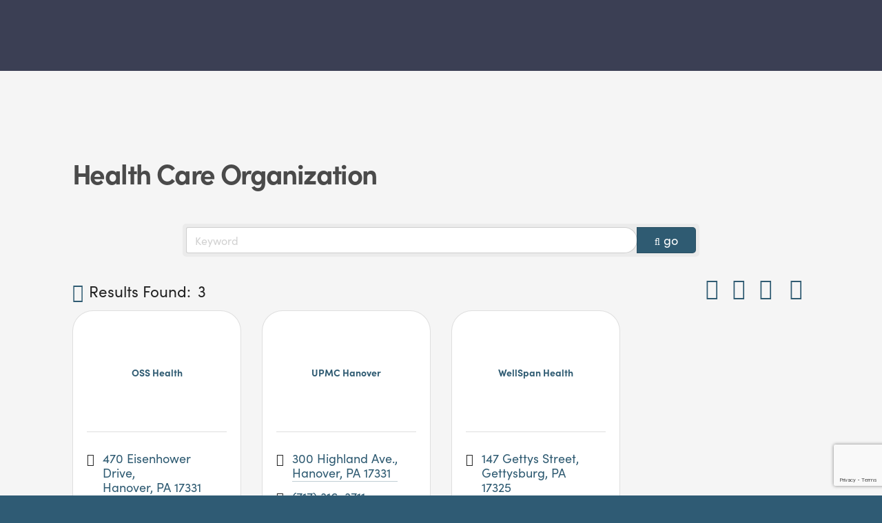

--- FILE ---
content_type: text/html; charset=utf-8
request_url: http://business.hanoverchamber.com/list/category/health-care-organization-757?o=alpha
body_size: 43907
content:

<!doctype html>
<html xmlns:og="http://opengraphprotocol.org/schema/" xmlns:fb="http://www.facebook.com/2008/fbml" lang="en-US"  >
  <head>
<!-- start injected HTML (CCID=1500) -->
<!-- page template: https://www.hanoverchamber.com/chambermaster-template -->
<meta name="keywords" content="Hanover Area Chamber of Commerce,Hanover,directory,business search,member search" />
<link href="https://business.hanoverchamber.com/integration/customerdefinedcss?_=G36UWw2" rel="stylesheet" type="text/css" />
<link rel="alternate stylesheet" type="application/rss+xml" title="Health Care Organization Category | Hanover Area Chamber of Commerce RSS Feed" href="https://business.hanoverchamber.com/list/rss/health-care-organization-757" />
<!-- end injected HTML -->

    <meta http-equiv="X-UA-Compatible" content="IE=edge,chrome=1">
    <meta name="viewport" content="initial-scale=1">

    <!-- This is Squarespace. --><!-- hanoverchamber -->
<base href="https://www.hanoverchamber.com/" />
<meta charset="utf-8" />
<title>Health Care Organization Category | Hanover Area Chamber of Commerce</title>
<meta http-equiv="Accept-CH" content="Sec-CH-UA-Platform-Version, Sec-CH-UA-Model" /><link rel="icon" type="image/x-icon" href="https://images.squarespace-cdn.com/content/v1/5c40abefda02bcc2b6bb2bb2/9656f062-d7d6-4e48-bbdb-cade57d0a369/favicon.ico"/>
<link rel="canonical" href="https://business.hanoverchamber.com/list" />




<meta itemprop="name" content="ChamberMaster Template — Hanover Area Chamber of Commerce"/>
<meta itemprop="url" content="https://www.hanoverchamber.com/chambermaster-template"/>
<meta name="twitter:title" content="ChamberMaster Template — Hanover Area Chamber of Commerce"/>
<meta name="twitter:url" content="https://www.hanoverchamber.com/chambermaster-template"/>
<meta name="twitter:card" content="summary"/>
<meta name="description" content="Hanover Area Chamber of Commerce | Health Care Organization" />
<link rel="preconnect" href="https://images.squarespace-cdn.com">
<link rel="preconnect" href="https://use.typekit.net" crossorigin>
<link rel="preconnect" href="https://p.typekit.net" crossorigin>
<script type="text/javascript" src="//use.typekit.net/ik/[base64].js" async fetchpriority="high" onload="try{Typekit.load();}catch(e){} document.documentElement.classList.remove('wf-loading');"></script>
<script>document.documentElement.classList.add('wf-loading')</script>
<style>@keyframes fonts-loading { 0%, 99% { color: transparent; } } html.wf-loading * { animation: fonts-loading 3s; }</style>
<link rel="preconnect" href="https://fonts.gstatic.com" crossorigin>
<link rel="stylesheet" href="https://fonts.googleapis.com/css2?family=Alice:ital,wght@0,400"><script type="text/javascript" crossorigin="anonymous" defer="true" nomodule="nomodule" src="//assets.squarespace.com/@sqs/polyfiller/1.6/legacy.js"></script>
<script type="text/javascript" crossorigin="anonymous" defer="true" src="//assets.squarespace.com/@sqs/polyfiller/1.6/modern.js"></script>
<script type="text/javascript">SQUARESPACE_ROLLUPS = {};</script>
<script>(function(rollups, name) { if (!rollups[name]) { rollups[name] = {}; } rollups[name].js = ["//assets.squarespace.com/universal/scripts-compressed/extract-css-runtime-12c009ce0bad64e8-min.en-US.js"]; })(SQUARESPACE_ROLLUPS, 'squarespace-extract_css_runtime');</script>
<script crossorigin="anonymous" src="//assets.squarespace.com/universal/scripts-compressed/extract-css-runtime-12c009ce0bad64e8-min.en-US.js" defer ></script><script>(function(rollups, name) { if (!rollups[name]) { rollups[name] = {}; } rollups[name].js = ["//assets.squarespace.com/universal/scripts-compressed/extract-css-moment-js-vendor-6f2a1f6ec9a41489-min.en-US.js"]; })(SQUARESPACE_ROLLUPS, 'squarespace-extract_css_moment_js_vendor');</script>
<script crossorigin="anonymous" src="//assets.squarespace.com/universal/scripts-compressed/extract-css-moment-js-vendor-6f2a1f6ec9a41489-min.en-US.js" defer ></script><script>(function(rollups, name) { if (!rollups[name]) { rollups[name] = {}; } rollups[name].js = ["//assets.squarespace.com/universal/scripts-compressed/cldr-resource-pack-22ed584d99d9b83d-min.en-US.js"]; })(SQUARESPACE_ROLLUPS, 'squarespace-cldr_resource_pack');</script>
<script crossorigin="anonymous" src="//assets.squarespace.com/universal/scripts-compressed/cldr-resource-pack-22ed584d99d9b83d-min.en-US.js" defer ></script><script>(function(rollups, name) { if (!rollups[name]) { rollups[name] = {}; } rollups[name].js = ["//assets.squarespace.com/universal/scripts-compressed/common-vendors-stable-fbd854d40b0804b7-min.en-US.js"]; })(SQUARESPACE_ROLLUPS, 'squarespace-common_vendors_stable');</script>
<script crossorigin="anonymous" src="//assets.squarespace.com/universal/scripts-compressed/common-vendors-stable-fbd854d40b0804b7-min.en-US.js" defer ></script><script>(function(rollups, name) { if (!rollups[name]) { rollups[name] = {}; } rollups[name].js = ["//assets.squarespace.com/universal/scripts-compressed/common-vendors-4eceb3db532a1896-min.en-US.js"]; })(SQUARESPACE_ROLLUPS, 'squarespace-common_vendors');</script>
<script crossorigin="anonymous" src="//assets.squarespace.com/universal/scripts-compressed/common-vendors-4eceb3db532a1896-min.en-US.js" defer ></script><script>(function(rollups, name) { if (!rollups[name]) { rollups[name] = {}; } rollups[name].js = ["//assets.squarespace.com/universal/scripts-compressed/common-80d8c7e070a7792a-min.en-US.js"]; })(SQUARESPACE_ROLLUPS, 'squarespace-common');</script>
<script crossorigin="anonymous" src="//assets.squarespace.com/universal/scripts-compressed/common-80d8c7e070a7792a-min.en-US.js" defer ></script><script>(function(rollups, name) { if (!rollups[name]) { rollups[name] = {}; } rollups[name].js = ["//assets.squarespace.com/universal/scripts-compressed/performance-6c7058b44420b6db-min.en-US.js"]; })(SQUARESPACE_ROLLUPS, 'squarespace-performance');</script>
<script crossorigin="anonymous" src="//assets.squarespace.com/universal/scripts-compressed/performance-6c7058b44420b6db-min.en-US.js" defer ></script><script data-name="static-context">Static = window.Static || {}; Static.SQUARESPACE_CONTEXT = {"betaFeatureFlags":["i18n_beta_website_locales","order_status_page_checkout_landing_enabled","campaigns_import_discounts","campaigns_merch_state","campaigns_discount_section_in_blasts","section-sdk-plp-list-view-atc-button-enabled","marketing_landing_page","campaigns_new_image_layout_picker","enable_form_submission_trigger","commerce-product-forms-rendering","form_block_first_last_name_required","campaigns_discount_section_in_automations","enable_modernized_pdp_m3_layout_data","modernized-pdp-m2-enabled","contacts_and_campaigns_redesign","marketing_automations","campaigns_thumbnail_layout"],"facebookAppId":"314192535267336","facebookApiVersion":"v6.0","rollups":{"squarespace-announcement-bar":{"js":"//assets.squarespace.com/universal/scripts-compressed/announcement-bar-92ab1c4891022f1d-min.en-US.js"},"squarespace-audio-player":{"css":"//assets.squarespace.com/universal/styles-compressed/audio-player-b05f5197a871c566-min.en-US.css","js":"//assets.squarespace.com/universal/scripts-compressed/audio-player-48b2ef79cf1c7ffb-min.en-US.js"},"squarespace-blog-collection-list":{"css":"//assets.squarespace.com/universal/styles-compressed/blog-collection-list-b4046463b72f34e2-min.en-US.css","js":"//assets.squarespace.com/universal/scripts-compressed/blog-collection-list-f78db80fc1cd6fce-min.en-US.js"},"squarespace-calendar-block-renderer":{"css":"//assets.squarespace.com/universal/styles-compressed/calendar-block-renderer-b72d08ba4421f5a0-min.en-US.css","js":"//assets.squarespace.com/universal/scripts-compressed/calendar-block-renderer-550530d9b21148ea-min.en-US.js"},"squarespace-chartjs-helpers":{"css":"//assets.squarespace.com/universal/styles-compressed/chartjs-helpers-96b256171ee039c1-min.en-US.css","js":"//assets.squarespace.com/universal/scripts-compressed/chartjs-helpers-4fd57f343946d08e-min.en-US.js"},"squarespace-comments":{"css":"//assets.squarespace.com/universal/styles-compressed/comments-1005d8fa07d32785-min.en-US.css","js":"//assets.squarespace.com/universal/scripts-compressed/comments-ddbed2e69fd3befa-min.en-US.js"},"squarespace-custom-css-popup":{"css":"//assets.squarespace.com/universal/styles-compressed/custom-css-popup-679a91a14e6e13a0-min.en-US.css","js":"//assets.squarespace.com/universal/scripts-compressed/custom-css-popup-3b7d885fa560921a-min.en-US.js"},"squarespace-dialog":{"css":"//assets.squarespace.com/universal/styles-compressed/dialog-f9093f2d526b94df-min.en-US.css","js":"//assets.squarespace.com/universal/scripts-compressed/dialog-2540b905667f1e8a-min.en-US.js"},"squarespace-events-collection":{"css":"//assets.squarespace.com/universal/styles-compressed/events-collection-b72d08ba4421f5a0-min.en-US.css","js":"//assets.squarespace.com/universal/scripts-compressed/events-collection-3e7891c6b5666deb-min.en-US.js"},"squarespace-form-rendering-utils":{"js":"//assets.squarespace.com/universal/scripts-compressed/form-rendering-utils-c55cb4954532d2e9-min.en-US.js"},"squarespace-forms":{"css":"//assets.squarespace.com/universal/styles-compressed/forms-0afd3c6ac30bbab1-min.en-US.css","js":"//assets.squarespace.com/universal/scripts-compressed/forms-5d3eff1221a2050f-min.en-US.js"},"squarespace-gallery-collection-list":{"css":"//assets.squarespace.com/universal/styles-compressed/gallery-collection-list-b4046463b72f34e2-min.en-US.css","js":"//assets.squarespace.com/universal/scripts-compressed/gallery-collection-list-07747667a3187b76-min.en-US.js"},"squarespace-image-zoom":{"css":"//assets.squarespace.com/universal/styles-compressed/image-zoom-b4046463b72f34e2-min.en-US.css","js":"//assets.squarespace.com/universal/scripts-compressed/image-zoom-60c18dc5f8f599ea-min.en-US.js"},"squarespace-pinterest":{"css":"//assets.squarespace.com/universal/styles-compressed/pinterest-b4046463b72f34e2-min.en-US.css","js":"//assets.squarespace.com/universal/scripts-compressed/pinterest-95bcbc1cf54446d6-min.en-US.js"},"squarespace-popup-overlay":{"css":"//assets.squarespace.com/universal/styles-compressed/popup-overlay-b742b752f5880972-min.en-US.css","js":"//assets.squarespace.com/universal/scripts-compressed/popup-overlay-8103e8e9061090c8-min.en-US.js"},"squarespace-product-quick-view":{"css":"//assets.squarespace.com/universal/styles-compressed/product-quick-view-9548705e5cf7ee87-min.en-US.css","js":"//assets.squarespace.com/universal/scripts-compressed/product-quick-view-1045093de9b77d7f-min.en-US.js"},"squarespace-products-collection-item-v2":{"css":"//assets.squarespace.com/universal/styles-compressed/products-collection-item-v2-b4046463b72f34e2-min.en-US.css","js":"//assets.squarespace.com/universal/scripts-compressed/products-collection-item-v2-e3a3f101748fca6e-min.en-US.js"},"squarespace-products-collection-list-v2":{"css":"//assets.squarespace.com/universal/styles-compressed/products-collection-list-v2-b4046463b72f34e2-min.en-US.css","js":"//assets.squarespace.com/universal/scripts-compressed/products-collection-list-v2-eedc544f4cc56af4-min.en-US.js"},"squarespace-search-page":{"css":"//assets.squarespace.com/universal/styles-compressed/search-page-90a67fc09b9b32c6-min.en-US.css","js":"//assets.squarespace.com/universal/scripts-compressed/search-page-0ff0e020ab1fa1a7-min.en-US.js"},"squarespace-search-preview":{"js":"//assets.squarespace.com/universal/scripts-compressed/search-preview-0cd39e3057f784ac-min.en-US.js"},"squarespace-simple-liking":{"css":"//assets.squarespace.com/universal/styles-compressed/simple-liking-701bf8bbc05ec6aa-min.en-US.css","js":"//assets.squarespace.com/universal/scripts-compressed/simple-liking-c63bf8989a1c119a-min.en-US.js"},"squarespace-social-buttons":{"css":"//assets.squarespace.com/universal/styles-compressed/social-buttons-95032e5fa98e47a5-min.en-US.css","js":"//assets.squarespace.com/universal/scripts-compressed/social-buttons-0d3103d68d9577b7-min.en-US.js"},"squarespace-tourdates":{"css":"//assets.squarespace.com/universal/styles-compressed/tourdates-b4046463b72f34e2-min.en-US.css","js":"//assets.squarespace.com/universal/scripts-compressed/tourdates-6935a85e44fbeb38-min.en-US.js"},"squarespace-website-overlays-manager":{"css":"//assets.squarespace.com/universal/styles-compressed/website-overlays-manager-07ea5a4e004e6710-min.en-US.css","js":"//assets.squarespace.com/universal/scripts-compressed/website-overlays-manager-70d38206948bb16f-min.en-US.js"}},"pageType":2,"website":{"id":"5c40abefda02bcc2b6bb2bb2","identifier":"hanoverchamber","websiteType":1,"contentModifiedOn":1768941587025,"cloneable":false,"hasBeenCloneable":false,"siteStatus":{},"language":"en-US","translationLocale":"en-US","formattingLocale":"en-US","timeZone":"America/New_York","machineTimeZoneOffset":-18000000,"timeZoneOffset":-18000000,"timeZoneAbbr":"EST","siteTitle":"Hanover Area Chamber of Commerce","fullSiteTitle":"ChamberMaster Template \u2014 Hanover Area Chamber of Commerce","siteDescription":"","logoImageId":"664ca0428a2c686c50fcfd2a","shareButtonOptions":{"6":true,"2":true,"4":true,"1":true,"3":true,"8":true,"7":true},"logoImageUrl":"//images.squarespace-cdn.com/content/v1/5c40abefda02bcc2b6bb2bb2/950baa67-37bc-4149-b160-b4a0cf64d62d/New-Logo-yellow-h-white-letters.png","authenticUrl":"https://www.hanoverchamber.com","internalUrl":"https://hanoverchamber.squarespace.com","baseUrl":"https://www.hanoverchamber.com","primaryDomain":"www.hanoverchamber.com","sslSetting":3,"isHstsEnabled":false,"socialAccounts":[{"serviceId":64,"userId":"7074453021","userName":"hanoverareachamberofcommerce","screenname":"Instagram","addedOn":1547758840903,"profileUrl":"http://instagram.com/hanoverareachambercommerce","iconUrl":"https://scontent.cdninstagram.com/vp/6b39dca0cb312d9fa672bec6b7b03cd3/5CDD85BF/t51.2885-19/s150x150/27877733_542149409452271_7313118583872028672_n.jpg?_nc_ht=scontent.cdninstagram.com","collectionId":"5c40ecf89f8770d7f9c30ed9","iconEnabled":true,"serviceName":"instagram-unauth"},{"serviceId":2,"userId":"487238285074924","screenname":"Emily Anne","addedOn":1547758853363,"profileUrl":"https://www.facebook.com/HanoverAreaChamberCommerce/","iconUrl":"http://graph.facebook.com/487238285074924/picture?type=square","metaData":{"service":"facebook"},"iconEnabled":true,"serviceName":"facebook"},{"serviceId":14,"userId":"pdxdum2l6o","userName":"emilyfreiert","screenname":"Emily Freiert","addedOn":1547758894532,"profileUrl":"https://www.linkedin.com/company/hanover-area-chamber-of-commerce-hanover-pa/","iconUrl":"https://media.licdn.com/dms/image/C4E03AQGoHsj7XVuv6Q/profile-displayphoto-shrink_100_100/0?e=1553126400&v=beta&t=g0DmoLC9A-1CqUVqX7094Cbtcss9Ob5-wWEBxZI043Y","iconEnabled":true,"serviceName":"linkedin"}],"typekitId":"","statsMigrated":false,"imageMetadataProcessingEnabled":false,"screenshotId":"9980aee61538e3d350f1bff3d2d0234e90890c53e0b299fb6a21f9801fb62d31","captchaSettings":{"siteKey":"6LeyjCAaAAAAAGucodm2HPbsB1tCKkm48k1kC-hR","enabledForDonations":false},"showOwnerLogin":false},"websiteSettings":{"id":"5c40abefda02bcc2b6bb2bb5","websiteId":"5c40abefda02bcc2b6bb2bb2","subjects":[],"country":"US","state":"PA","simpleLikingEnabled":true,"mobileInfoBarSettings":{"isContactEmailEnabled":false,"isContactPhoneNumberEnabled":false,"isLocationEnabled":false,"isBusinessHoursEnabled":false},"announcementBarSettings":{"style":1,"text":"<p class=\"\" style=\"white-space:pre-wrap;\">Click here for COVID-19 Information.</p>","clickthroughUrl":{"url":"/covid19","newWindow":false}},"popupOverlaySettings":{"style":2,"showOnScroll":false,"scrollPercentage":25,"showOnTimer":true,"timerDelay":0,"showUntilSignup":false,"displayFrequency":1,"enableMobile":true,"enabledPages":["5c41dc15562fa7e089177377"],"showOnAllPages":false,"version":1},"commentLikesAllowed":true,"commentAnonAllowed":true,"commentThreaded":true,"commentApprovalRequired":false,"commentAvatarsOn":true,"commentSortType":2,"commentFlagThreshold":0,"commentFlagsAllowed":true,"commentEnableByDefault":false,"commentDisableAfterDaysDefault":0,"disqusShortname":"","commentsEnabled":true,"storeSettings":{"returnPolicy":null,"termsOfService":null,"privacyPolicy":null,"expressCheckout":false,"continueShoppingLinkUrl":"/","useLightCart":false,"showNoteField":false,"shippingCountryDefaultValue":"US","billToShippingDefaultValue":false,"showShippingPhoneNumber":true,"isShippingPhoneRequired":false,"showBillingPhoneNumber":true,"isBillingPhoneRequired":false,"currenciesSupported":["CHF","HKD","MXN","EUR","DKK","USD","CAD","MYR","NOK","THB","AUD","SGD","ILS","PLN","GBP","CZK","SEK","NZD","PHP","RUB"],"defaultCurrency":"USD","selectedCurrency":"USD","measurementStandard":1,"showCustomCheckoutForm":false,"checkoutPageMarketingOptInEnabled":false,"enableMailingListOptInByDefault":false,"sameAsRetailLocation":false,"merchandisingSettings":{"scarcityEnabledOnProductItems":false,"scarcityEnabledOnProductBlocks":false,"scarcityMessageType":"DEFAULT_SCARCITY_MESSAGE","scarcityThreshold":10,"multipleQuantityAllowedForServices":true,"restockNotificationsEnabled":false,"restockNotificationsSuccessText":"","restockNotificationsMailingListSignUpEnabled":false,"relatedProductsEnabled":false,"relatedProductsOrdering":"random","soldOutVariantsDropdownDisabled":false,"productComposerOptedIn":false,"productComposerABTestOptedOut":false,"productReviewsEnabled":false,"displayImportedProductReviewsEnabled":false,"hasOptedToCollectNativeReviews":false},"minimumOrderSubtotalEnabled":false,"minimumOrderSubtotal":{"currency":"USD","value":"0.00"},"addToCartConfirmationType":2,"isLive":false,"multipleQuantityAllowedForServices":true},"useEscapeKeyToLogin":true,"ssBadgeType":1,"ssBadgePosition":4,"ssBadgeVisibility":1,"ssBadgeDevices":1,"pinterestOverlayOptions":{"mode":"disabled"},"userAccountsSettings":{"loginAllowed":false,"signupAllowed":false}},"cookieSettings":{"isCookieBannerEnabled":false,"isRestrictiveCookiePolicyEnabled":false,"cookieBannerText":"","cookieBannerTheme":"","cookieBannerVariant":"","cookieBannerPosition":"","cookieBannerCtaVariant":"","cookieBannerCtaText":"","cookieBannerAcceptType":"OPT_IN","cookieBannerOptOutCtaText":"","cookieBannerHasOptOut":false,"cookieBannerHasManageCookies":true,"cookieBannerManageCookiesLabel":"","cookieBannerSavedPreferencesText":"","cookieBannerSavedPreferencesLayout":"PILL"},"websiteCloneable":false,"collection":{"title":"ChamberMaster Template","id":"5c50cc6d6d2a733d7455334c","fullUrl":"/chambermaster-template","type":10,"permissionType":1},"subscribed":false,"appDomain":"squarespace.com","templateTweakable":true,"tweakJSON":{"aspect-ratio":"Auto","gallery-arrow-style":"No Background","gallery-aspect-ratio":"3:2 Standard","gallery-auto-crop":"true","gallery-autoplay":"false","gallery-design":"Slideshow","gallery-info-overlay":"Show on Hover","gallery-loop":"false","gallery-navigation":"Bullets","gallery-show-arrows":"true","gallery-transitions":"Fade","galleryArrowBackground":"rgba(34,34,34,1)","galleryArrowColor":"rgba(255,255,255,1)","galleryAutoplaySpeed":"3","galleryCircleColor":"rgba(255,255,255,1)","galleryInfoBackground":"rgba(0, 0, 0, .7)","galleryThumbnailSize":"100px","gridSize":"350px","gridSpacing":"20px","tweak-blog-list-columns":"3","tweak-blog-list-item-image-aspect-ratio-grid":"1:1 Square","tweak-blog-list-item-image-aspect-ratio-stacked":"3:2 Standard","tweak-blog-list-item-image-show":"true","tweak-blog-list-spacing":"28px","tweak-blog-list-style":"Grid","tweak-footer-layout":"Columns","tweak-header-bottom-overlay-on-index-gallery":"false","tweak-index-gallery-apply-bottom-spacing":"true","tweak-index-gallery-autoplay-duration":"3","tweak-index-gallery-autoplay-enable":"true","tweak-index-gallery-fixed-height":"true","tweak-index-gallery-height":"78vh","tweak-index-gallery-indicators":"Lines","tweak-index-gallery-layout":"Slideshow","tweak-index-gallery-transition":"Fade","tweak-index-gallery-transition-duration":"1000","tweak-index-nav-position":"Right","tweak-index-page-apply-bottom-spacing":"false","tweak-index-page-fullscreen":"Pages with Backgrounds Only","tweak-index-page-min-height":"50vh","tweak-mobile-breakpoint":"640px","tweak-overlay-parallax-enabled":"true","tweak-overlay-parallax-new-math":"true","tweak-product-item-image-zoom-factor":"2","tweak-product-list-item-hover-behavior":"Fade","tweak-product-list-items-per-row":"2","tweak-related-products-items-per-row":"3","tweak-related-products-title-spacing":"50px","tweak-site-ajax-loading-enable":"false","tweak-site-border-show":"false","tweak-site-border-width":"10px"},"templateId":"55f0aac0e4b0f0a5b7e0b22e","templateVersion":"7","pageFeatures":[1,2,4],"gmRenderKey":"QUl6YVN5Q0JUUk9xNkx1dkZfSUUxcjQ2LVQ0QWVUU1YtMGQ3bXk4","templateScriptsRootUrl":"https://static1.squarespace.com/static/ta/55f0a9b0e4b0f3eb70352f6d/358/scripts/","impersonatedSession":false,"tzData":{"zones":[[-300,"US","E%sT",null]],"rules":{"US":[[1967,2006,null,"Oct","lastSun","2:00","0","S"],[1987,2006,null,"Apr","Sun>=1","2:00","1:00","D"],[2007,"max",null,"Mar","Sun>=8","2:00","1:00","D"],[2007,"max",null,"Nov","Sun>=1","2:00","0","S"]]}},"showAnnouncementBar":false,"recaptchaEnterpriseContext":{"recaptchaEnterpriseSiteKey":"6LdDFQwjAAAAAPigEvvPgEVbb7QBm-TkVJdDTlAv"},"i18nContext":{"timeZoneData":{"id":"America/New_York","name":"Eastern Time"}},"env":"PRODUCTION","visitorFormContext":{"formFieldFormats":{"countries":[{"name":"Afghanistan","code":"AF","phoneCode":"+93"},{"name":"\u00C5land Islands","code":"AX","phoneCode":"+358"},{"name":"Albania","code":"AL","phoneCode":"+355"},{"name":"Algeria","code":"DZ","phoneCode":"+213"},{"name":"American Samoa","code":"AS","phoneCode":"+1"},{"name":"Andorra","code":"AD","phoneCode":"+376"},{"name":"Angola","code":"AO","phoneCode":"+244"},{"name":"Anguilla","code":"AI","phoneCode":"+1"},{"name":"Antigua & Barbuda","code":"AG","phoneCode":"+1"},{"name":"Argentina","code":"AR","phoneCode":"+54"},{"name":"Armenia","code":"AM","phoneCode":"+374"},{"name":"Aruba","code":"AW","phoneCode":"+297"},{"name":"Ascension Island","code":"AC","phoneCode":"+247"},{"name":"Australia","code":"AU","phoneCode":"+61"},{"name":"Austria","code":"AT","phoneCode":"+43"},{"name":"Azerbaijan","code":"AZ","phoneCode":"+994"},{"name":"Bahamas","code":"BS","phoneCode":"+1"},{"name":"Bahrain","code":"BH","phoneCode":"+973"},{"name":"Bangladesh","code":"BD","phoneCode":"+880"},{"name":"Barbados","code":"BB","phoneCode":"+1"},{"name":"Belarus","code":"BY","phoneCode":"+375"},{"name":"Belgium","code":"BE","phoneCode":"+32"},{"name":"Belize","code":"BZ","phoneCode":"+501"},{"name":"Benin","code":"BJ","phoneCode":"+229"},{"name":"Bermuda","code":"BM","phoneCode":"+1"},{"name":"Bhutan","code":"BT","phoneCode":"+975"},{"name":"Bolivia","code":"BO","phoneCode":"+591"},{"name":"Bosnia & Herzegovina","code":"BA","phoneCode":"+387"},{"name":"Botswana","code":"BW","phoneCode":"+267"},{"name":"Brazil","code":"BR","phoneCode":"+55"},{"name":"British Indian Ocean Territory","code":"IO","phoneCode":"+246"},{"name":"British Virgin Islands","code":"VG","phoneCode":"+1"},{"name":"Brunei","code":"BN","phoneCode":"+673"},{"name":"Bulgaria","code":"BG","phoneCode":"+359"},{"name":"Burkina Faso","code":"BF","phoneCode":"+226"},{"name":"Burundi","code":"BI","phoneCode":"+257"},{"name":"Cambodia","code":"KH","phoneCode":"+855"},{"name":"Cameroon","code":"CM","phoneCode":"+237"},{"name":"Canada","code":"CA","phoneCode":"+1"},{"name":"Cape Verde","code":"CV","phoneCode":"+238"},{"name":"Caribbean Netherlands","code":"BQ","phoneCode":"+599"},{"name":"Cayman Islands","code":"KY","phoneCode":"+1"},{"name":"Central African Republic","code":"CF","phoneCode":"+236"},{"name":"Chad","code":"TD","phoneCode":"+235"},{"name":"Chile","code":"CL","phoneCode":"+56"},{"name":"China","code":"CN","phoneCode":"+86"},{"name":"Christmas Island","code":"CX","phoneCode":"+61"},{"name":"Cocos (Keeling) Islands","code":"CC","phoneCode":"+61"},{"name":"Colombia","code":"CO","phoneCode":"+57"},{"name":"Comoros","code":"KM","phoneCode":"+269"},{"name":"Congo - Brazzaville","code":"CG","phoneCode":"+242"},{"name":"Congo - Kinshasa","code":"CD","phoneCode":"+243"},{"name":"Cook Islands","code":"CK","phoneCode":"+682"},{"name":"Costa Rica","code":"CR","phoneCode":"+506"},{"name":"C\u00F4te d\u2019Ivoire","code":"CI","phoneCode":"+225"},{"name":"Croatia","code":"HR","phoneCode":"+385"},{"name":"Cuba","code":"CU","phoneCode":"+53"},{"name":"Cura\u00E7ao","code":"CW","phoneCode":"+599"},{"name":"Cyprus","code":"CY","phoneCode":"+357"},{"name":"Czechia","code":"CZ","phoneCode":"+420"},{"name":"Denmark","code":"DK","phoneCode":"+45"},{"name":"Djibouti","code":"DJ","phoneCode":"+253"},{"name":"Dominica","code":"DM","phoneCode":"+1"},{"name":"Dominican Republic","code":"DO","phoneCode":"+1"},{"name":"Ecuador","code":"EC","phoneCode":"+593"},{"name":"Egypt","code":"EG","phoneCode":"+20"},{"name":"El Salvador","code":"SV","phoneCode":"+503"},{"name":"Equatorial Guinea","code":"GQ","phoneCode":"+240"},{"name":"Eritrea","code":"ER","phoneCode":"+291"},{"name":"Estonia","code":"EE","phoneCode":"+372"},{"name":"Eswatini","code":"SZ","phoneCode":"+268"},{"name":"Ethiopia","code":"ET","phoneCode":"+251"},{"name":"Falkland Islands","code":"FK","phoneCode":"+500"},{"name":"Faroe Islands","code":"FO","phoneCode":"+298"},{"name":"Fiji","code":"FJ","phoneCode":"+679"},{"name":"Finland","code":"FI","phoneCode":"+358"},{"name":"France","code":"FR","phoneCode":"+33"},{"name":"French Guiana","code":"GF","phoneCode":"+594"},{"name":"French Polynesia","code":"PF","phoneCode":"+689"},{"name":"Gabon","code":"GA","phoneCode":"+241"},{"name":"Gambia","code":"GM","phoneCode":"+220"},{"name":"Georgia","code":"GE","phoneCode":"+995"},{"name":"Germany","code":"DE","phoneCode":"+49"},{"name":"Ghana","code":"GH","phoneCode":"+233"},{"name":"Gibraltar","code":"GI","phoneCode":"+350"},{"name":"Greece","code":"GR","phoneCode":"+30"},{"name":"Greenland","code":"GL","phoneCode":"+299"},{"name":"Grenada","code":"GD","phoneCode":"+1"},{"name":"Guadeloupe","code":"GP","phoneCode":"+590"},{"name":"Guam","code":"GU","phoneCode":"+1"},{"name":"Guatemala","code":"GT","phoneCode":"+502"},{"name":"Guernsey","code":"GG","phoneCode":"+44"},{"name":"Guinea","code":"GN","phoneCode":"+224"},{"name":"Guinea-Bissau","code":"GW","phoneCode":"+245"},{"name":"Guyana","code":"GY","phoneCode":"+592"},{"name":"Haiti","code":"HT","phoneCode":"+509"},{"name":"Honduras","code":"HN","phoneCode":"+504"},{"name":"Hong Kong SAR China","code":"HK","phoneCode":"+852"},{"name":"Hungary","code":"HU","phoneCode":"+36"},{"name":"Iceland","code":"IS","phoneCode":"+354"},{"name":"India","code":"IN","phoneCode":"+91"},{"name":"Indonesia","code":"ID","phoneCode":"+62"},{"name":"Iran","code":"IR","phoneCode":"+98"},{"name":"Iraq","code":"IQ","phoneCode":"+964"},{"name":"Ireland","code":"IE","phoneCode":"+353"},{"name":"Isle of Man","code":"IM","phoneCode":"+44"},{"name":"Israel","code":"IL","phoneCode":"+972"},{"name":"Italy","code":"IT","phoneCode":"+39"},{"name":"Jamaica","code":"JM","phoneCode":"+1"},{"name":"Japan","code":"JP","phoneCode":"+81"},{"name":"Jersey","code":"JE","phoneCode":"+44"},{"name":"Jordan","code":"JO","phoneCode":"+962"},{"name":"Kazakhstan","code":"KZ","phoneCode":"+7"},{"name":"Kenya","code":"KE","phoneCode":"+254"},{"name":"Kiribati","code":"KI","phoneCode":"+686"},{"name":"Kosovo","code":"XK","phoneCode":"+383"},{"name":"Kuwait","code":"KW","phoneCode":"+965"},{"name":"Kyrgyzstan","code":"KG","phoneCode":"+996"},{"name":"Laos","code":"LA","phoneCode":"+856"},{"name":"Latvia","code":"LV","phoneCode":"+371"},{"name":"Lebanon","code":"LB","phoneCode":"+961"},{"name":"Lesotho","code":"LS","phoneCode":"+266"},{"name":"Liberia","code":"LR","phoneCode":"+231"},{"name":"Libya","code":"LY","phoneCode":"+218"},{"name":"Liechtenstein","code":"LI","phoneCode":"+423"},{"name":"Lithuania","code":"LT","phoneCode":"+370"},{"name":"Luxembourg","code":"LU","phoneCode":"+352"},{"name":"Macao SAR China","code":"MO","phoneCode":"+853"},{"name":"Madagascar","code":"MG","phoneCode":"+261"},{"name":"Malawi","code":"MW","phoneCode":"+265"},{"name":"Malaysia","code":"MY","phoneCode":"+60"},{"name":"Maldives","code":"MV","phoneCode":"+960"},{"name":"Mali","code":"ML","phoneCode":"+223"},{"name":"Malta","code":"MT","phoneCode":"+356"},{"name":"Marshall Islands","code":"MH","phoneCode":"+692"},{"name":"Martinique","code":"MQ","phoneCode":"+596"},{"name":"Mauritania","code":"MR","phoneCode":"+222"},{"name":"Mauritius","code":"MU","phoneCode":"+230"},{"name":"Mayotte","code":"YT","phoneCode":"+262"},{"name":"Mexico","code":"MX","phoneCode":"+52"},{"name":"Micronesia","code":"FM","phoneCode":"+691"},{"name":"Moldova","code":"MD","phoneCode":"+373"},{"name":"Monaco","code":"MC","phoneCode":"+377"},{"name":"Mongolia","code":"MN","phoneCode":"+976"},{"name":"Montenegro","code":"ME","phoneCode":"+382"},{"name":"Montserrat","code":"MS","phoneCode":"+1"},{"name":"Morocco","code":"MA","phoneCode":"+212"},{"name":"Mozambique","code":"MZ","phoneCode":"+258"},{"name":"Myanmar (Burma)","code":"MM","phoneCode":"+95"},{"name":"Namibia","code":"NA","phoneCode":"+264"},{"name":"Nauru","code":"NR","phoneCode":"+674"},{"name":"Nepal","code":"NP","phoneCode":"+977"},{"name":"Netherlands","code":"NL","phoneCode":"+31"},{"name":"New Caledonia","code":"NC","phoneCode":"+687"},{"name":"New Zealand","code":"NZ","phoneCode":"+64"},{"name":"Nicaragua","code":"NI","phoneCode":"+505"},{"name":"Niger","code":"NE","phoneCode":"+227"},{"name":"Nigeria","code":"NG","phoneCode":"+234"},{"name":"Niue","code":"NU","phoneCode":"+683"},{"name":"Norfolk Island","code":"NF","phoneCode":"+672"},{"name":"Northern Mariana Islands","code":"MP","phoneCode":"+1"},{"name":"North Korea","code":"KP","phoneCode":"+850"},{"name":"North Macedonia","code":"MK","phoneCode":"+389"},{"name":"Norway","code":"NO","phoneCode":"+47"},{"name":"Oman","code":"OM","phoneCode":"+968"},{"name":"Pakistan","code":"PK","phoneCode":"+92"},{"name":"Palau","code":"PW","phoneCode":"+680"},{"name":"Palestinian Territories","code":"PS","phoneCode":"+970"},{"name":"Panama","code":"PA","phoneCode":"+507"},{"name":"Papua New Guinea","code":"PG","phoneCode":"+675"},{"name":"Paraguay","code":"PY","phoneCode":"+595"},{"name":"Peru","code":"PE","phoneCode":"+51"},{"name":"Philippines","code":"PH","phoneCode":"+63"},{"name":"Poland","code":"PL","phoneCode":"+48"},{"name":"Portugal","code":"PT","phoneCode":"+351"},{"name":"Puerto Rico","code":"PR","phoneCode":"+1"},{"name":"Qatar","code":"QA","phoneCode":"+974"},{"name":"R\u00E9union","code":"RE","phoneCode":"+262"},{"name":"Romania","code":"RO","phoneCode":"+40"},{"name":"Russia","code":"RU","phoneCode":"+7"},{"name":"Rwanda","code":"RW","phoneCode":"+250"},{"name":"Samoa","code":"WS","phoneCode":"+685"},{"name":"San Marino","code":"SM","phoneCode":"+378"},{"name":"S\u00E3o Tom\u00E9 & Pr\u00EDncipe","code":"ST","phoneCode":"+239"},{"name":"Saudi Arabia","code":"SA","phoneCode":"+966"},{"name":"Senegal","code":"SN","phoneCode":"+221"},{"name":"Serbia","code":"RS","phoneCode":"+381"},{"name":"Seychelles","code":"SC","phoneCode":"+248"},{"name":"Sierra Leone","code":"SL","phoneCode":"+232"},{"name":"Singapore","code":"SG","phoneCode":"+65"},{"name":"Sint Maarten","code":"SX","phoneCode":"+1"},{"name":"Slovakia","code":"SK","phoneCode":"+421"},{"name":"Slovenia","code":"SI","phoneCode":"+386"},{"name":"Solomon Islands","code":"SB","phoneCode":"+677"},{"name":"Somalia","code":"SO","phoneCode":"+252"},{"name":"South Africa","code":"ZA","phoneCode":"+27"},{"name":"South Korea","code":"KR","phoneCode":"+82"},{"name":"South Sudan","code":"SS","phoneCode":"+211"},{"name":"Spain","code":"ES","phoneCode":"+34"},{"name":"Sri Lanka","code":"LK","phoneCode":"+94"},{"name":"St. Barth\u00E9lemy","code":"BL","phoneCode":"+590"},{"name":"St. Helena","code":"SH","phoneCode":"+290"},{"name":"St. Kitts & Nevis","code":"KN","phoneCode":"+1"},{"name":"St. Lucia","code":"LC","phoneCode":"+1"},{"name":"St. Martin","code":"MF","phoneCode":"+590"},{"name":"St. Pierre & Miquelon","code":"PM","phoneCode":"+508"},{"name":"St. Vincent & Grenadines","code":"VC","phoneCode":"+1"},{"name":"Sudan","code":"SD","phoneCode":"+249"},{"name":"Suriname","code":"SR","phoneCode":"+597"},{"name":"Svalbard & Jan Mayen","code":"SJ","phoneCode":"+47"},{"name":"Sweden","code":"SE","phoneCode":"+46"},{"name":"Switzerland","code":"CH","phoneCode":"+41"},{"name":"Syria","code":"SY","phoneCode":"+963"},{"name":"Taiwan","code":"TW","phoneCode":"+886"},{"name":"Tajikistan","code":"TJ","phoneCode":"+992"},{"name":"Tanzania","code":"TZ","phoneCode":"+255"},{"name":"Thailand","code":"TH","phoneCode":"+66"},{"name":"Timor-Leste","code":"TL","phoneCode":"+670"},{"name":"Togo","code":"TG","phoneCode":"+228"},{"name":"Tokelau","code":"TK","phoneCode":"+690"},{"name":"Tonga","code":"TO","phoneCode":"+676"},{"name":"Trinidad & Tobago","code":"TT","phoneCode":"+1"},{"name":"Tristan da Cunha","code":"TA","phoneCode":"+290"},{"name":"Tunisia","code":"TN","phoneCode":"+216"},{"name":"T\u00FCrkiye","code":"TR","phoneCode":"+90"},{"name":"Turkmenistan","code":"TM","phoneCode":"+993"},{"name":"Turks & Caicos Islands","code":"TC","phoneCode":"+1"},{"name":"Tuvalu","code":"TV","phoneCode":"+688"},{"name":"U.S. Virgin Islands","code":"VI","phoneCode":"+1"},{"name":"Uganda","code":"UG","phoneCode":"+256"},{"name":"Ukraine","code":"UA","phoneCode":"+380"},{"name":"United Arab Emirates","code":"AE","phoneCode":"+971"},{"name":"United Kingdom","code":"GB","phoneCode":"+44"},{"name":"United States","code":"US","phoneCode":"+1"},{"name":"Uruguay","code":"UY","phoneCode":"+598"},{"name":"Uzbekistan","code":"UZ","phoneCode":"+998"},{"name":"Vanuatu","code":"VU","phoneCode":"+678"},{"name":"Vatican City","code":"VA","phoneCode":"+39"},{"name":"Venezuela","code":"VE","phoneCode":"+58"},{"name":"Vietnam","code":"VN","phoneCode":"+84"},{"name":"Wallis & Futuna","code":"WF","phoneCode":"+681"},{"name":"Western Sahara","code":"EH","phoneCode":"+212"},{"name":"Yemen","code":"YE","phoneCode":"+967"},{"name":"Zambia","code":"ZM","phoneCode":"+260"},{"name":"Zimbabwe","code":"ZW","phoneCode":"+263"}],"initialAddressFormat":{"id":0,"type":"ADDRESS","country":"US","labelLocale":"en","fields":[{"type":"FIELD","label":"Address Line 1","identifier":"Line1","length":0,"required":true,"metadata":{"autocomplete":"address-line1"}},{"type":"SEPARATOR","label":"\n","identifier":"Newline","length":0,"required":false,"metadata":{}},{"type":"FIELD","label":"Address Line 2","identifier":"Line2","length":0,"required":false,"metadata":{"autocomplete":"address-line2"}},{"type":"SEPARATOR","label":"\n","identifier":"Newline","length":0,"required":false,"metadata":{}},{"type":"FIELD","label":"City","identifier":"City","length":0,"required":true,"metadata":{"autocomplete":"address-level2"}},{"type":"SEPARATOR","label":",","identifier":"Comma","length":0,"required":false,"metadata":{}},{"type":"SEPARATOR","label":" ","identifier":"Space","length":0,"required":false,"metadata":{}},{"type":"FIELD","label":"State","identifier":"State","length":0,"required":true,"metadata":{"autocomplete":"address-level1"}},{"type":"SEPARATOR","label":" ","identifier":"Space","length":0,"required":false,"metadata":{}},{"type":"FIELD","label":"ZIP Code","identifier":"Zip","length":0,"required":true,"metadata":{"autocomplete":"postal-code"}}]},"initialNameOrder":"GIVEN_FIRST","initialPhoneFormat":{"id":0,"type":"PHONE_NUMBER","country":"US","labelLocale":"en-US","fields":[{"type":"SEPARATOR","label":"(","identifier":"LeftParen","length":0,"required":false,"metadata":{}},{"type":"FIELD","label":"1","identifier":"1","length":3,"required":false,"metadata":{}},{"type":"SEPARATOR","label":")","identifier":"RightParen","length":0,"required":false,"metadata":{}},{"type":"SEPARATOR","label":" ","identifier":"Space","length":0,"required":false,"metadata":{}},{"type":"FIELD","label":"2","identifier":"2","length":3,"required":false,"metadata":{}},{"type":"SEPARATOR","label":"-","identifier":"Dash","length":0,"required":false,"metadata":{}},{"type":"FIELD","label":"3","identifier":"3","length":14,"required":false,"metadata":{}}]}},"localizedStrings":{"validation":{"noValidSelection":"A valid selection must be made.","invalidUrl":"Must be a valid URL.","stringTooLong":"Value should have a length no longer than {0}.","containsInvalidKey":"{0} contains an invalid key.","invalidTwitterUsername":"Must be a valid Twitter username.","valueOutsideRange":"Value must be in the range {0} to {1}.","invalidPassword":"Passwords should not contain whitespace.","missingRequiredSubfields":"{0} is missing required subfields: {1}","invalidCurrency":"Currency value should be formatted like 1234 or 123.99.","invalidMapSize":"Value should contain exactly {0} elements.","subfieldsRequired":"All fields in {0} are required.","formSubmissionFailed":"Form submission failed. Review the following information: {0}.","invalidCountryCode":"Country code should have an optional plus and up to 4 digits.","invalidDate":"This is not a real date.","required":"{0} is required.","invalidStringLength":"Value should be {0} characters long.","invalidEmail":"Email addresses should follow the format user@domain.com.","invalidListLength":"Value should be {0} elements long.","allEmpty":"Please fill out at least one form field.","missingRequiredQuestion":"Missing a required question.","invalidQuestion":"Contained an invalid question.","captchaFailure":"Captcha validation failed. Please try again.","stringTooShort":"Value should have a length of at least {0}.","invalid":"{0} is not valid.","formErrors":"Form Errors","containsInvalidValue":"{0} contains an invalid value.","invalidUnsignedNumber":"Numbers must contain only digits and no other characters.","invalidName":"Valid names contain only letters, numbers, spaces, ', or - characters."},"submit":"Submit","status":{"title":"{@} Block","learnMore":"Learn more"},"name":{"firstName":"First Name","lastName":"Last Name"},"lightbox":{"openForm":"Open Form"},"likert":{"agree":"Agree","stronglyDisagree":"Strongly Disagree","disagree":"Disagree","stronglyAgree":"Strongly Agree","neutral":"Neutral"},"time":{"am":"AM","second":"Second","pm":"PM","minute":"Minute","amPm":"AM/PM","hour":"Hour"},"notFound":"Form not found.","date":{"yyyy":"YYYY","year":"Year","mm":"MM","day":"Day","month":"Month","dd":"DD"},"phone":{"country":"Country","number":"Number","prefix":"Prefix","areaCode":"Area Code","line":"Line"},"submitError":"Unable to submit form. Please try again later.","address":{"stateProvince":"State/Province","country":"Country","zipPostalCode":"Zip/Postal Code","address2":"Address 2","address1":"Address 1","city":"City"},"email":{"signUp":"Sign up for news and updates"},"cannotSubmitDemoForm":"This is a demo form and cannot be submitted.","required":"(required)","invalidData":"Invalid form data."}}};</script><link rel="stylesheet" type="text/css" href="https://definitions.sqspcdn.com/website-component-definition/static-assets/website.components.spacer/684a10b5-c119-44bd-87d5-ee5c1bab0c60_432/website.components.spacer.styles.css"/><link rel="stylesheet" type="text/css" href="https://definitions.sqspcdn.com/website-component-definition/static-assets/website.components.form/a2dfbcda-416e-4627-87e7-fbb1546357cd_281/website.components.form.styles.css"/><link rel="stylesheet" type="text/css" href="https://definitions.sqspcdn.com/website-component-definition/static-assets/website.components.code/a1dc0030-c2b3-4533-8fb6-8d3c416ec01d_155/website.components.code.styles.css"/><script defer src="https://definitions.sqspcdn.com/website-component-definition/static-assets/website.components.form/a2dfbcda-416e-4627-87e7-fbb1546357cd_281/website.components.form.visitor.js"></script><script defer src="https://definitions.sqspcdn.com/website-component-definition/static-assets/website.components.code/a1dc0030-c2b3-4533-8fb6-8d3c416ec01d_155/website.components.code.visitor.js"></script><script defer src="https://definitions.sqspcdn.com/website-component-definition/static-assets/website.components.spacer/684a10b5-c119-44bd-87d5-ee5c1bab0c60_432/website.components.spacer.visitor.js"></script><script type="module">Squarespace.load(window);</script>
<script data-sqs-type="imageloader-bootstrapper" type="module">if(window.ImageLoader) window.ImageLoader.bootstrap({}, document);</script>
<script type="module">Squarespace.afterBodyLoad(Y);</script>
<script type="application/ld+json">{"url":"https://www.hanoverchamber.com","name":"Hanover Area Chamber of Commerce","description":"","image":"//images.squarespace-cdn.com/content/v1/5c40abefda02bcc2b6bb2bb2/950baa67-37bc-4149-b160-b4a0cf64d62d/New-Logo-yellow-h-white-letters.png","@context":"http://schema.org","@type":"WebSite"}</script><link rel="stylesheet" type="text/css" href="https://static1.squarespace.com/static/sitecss/5c40abefda02bcc2b6bb2bb2/198/55f0aac0e4b0f0a5b7e0b22e/5c40abf0da02bcc2b6bb2bc8/358/site.css"/><script>Static.COOKIE_BANNER_CAPABLE = true;</script>
<script async src="https://www.googletagmanager.com/gtag/js?id=UA-138580879-1"></script><script>window.dataLayer = window.dataLayer || [];function gtag(){dataLayer.push(arguments);}gtag('js', new Date());gtag('set', 'developer_id.dZjQwMz', true);gtag('config', 'UA-138580879-1');</script><!-- End of Squarespace Headers -->
      <!-- jQuery first, then Popper.js, then Bootstrap JS -->
    <script src="https://code.jquery.com/jquery-3.7.1.min.js" crossorigin="anonymous"></script>
    <script type="text/javascript" src="https://code.jquery.com/ui/1.13.2/jquery-ui.min.js"></script>
<script src="https://business.hanoverchamber.com/Content/bundles/SEO4?v=jX-Yo1jNxYBrX6Ffq1gbxQahkKjKjLSiGjCSMnG9UuU1"></script>
    <script type="text/javascript" src="https://ajax.aspnetcdn.com/ajax/globalize/0.1.1/globalize.min.js"></script>
    <script type="text/javascript" src="https://ajax.aspnetcdn.com/ajax/globalize/0.1.1/cultures/globalize.culture.en-US.js"></script>
    <!-- Required meta tags -->
    <meta charset="utf-8">
    <meta name="viewport" content="width=device-width, initial-scale=1, shrink-to-fit=no">
    <link rel="stylesheet" href="https://code.jquery.com/ui/1.13.2/themes/base/jquery-ui.css" type="text/css" media="all" />
    <script type="text/javascript">
        var MNI = MNI || {};
        MNI.CurrentCulture = 'en-US';
        MNI.CultureDateFormat = 'M/d/yyyy';
        MNI.BaseUrl = 'https://business.hanoverchamber.com';
        MNI.jQuery = jQuery.noConflict(true);
        MNI.Page = {
            Domain: 'business.hanoverchamber.com',
            Context: 211,
            Category: 757,
            Member: null,
            MemberPagePopup: false
        };
        MNI.LayoutPromise = new Promise(function (resolve) {
            MNI.LayoutResolution = resolve;
        });
        MNI.MemberFilterUrl = 'list';
    </script>


    <script src="https://www.google.com/recaptcha/enterprise.js?render=6LfI_T8rAAAAAMkWHrLP_GfSf3tLy9tKa839wcWa" async defer></script>
    <script>

        const SITE_KEY = '6LfI_T8rAAAAAMkWHrLP_GfSf3tLy9tKa839wcWa';

        // Repeatedly check if grecaptcha has been loaded, and call the callback once it's available
        function waitForGrecaptcha(callback, retries = 10, interval = 1000) {
            if (typeof grecaptcha !== 'undefined' && grecaptcha.enterprise.execute) {
                callback();
            } else if (retries > 0) { 
                setTimeout(() => {
                    waitForGrecaptcha(callback, retries - 1, interval);
                }, interval);
            } else {
                console.error("grecaptcha is not available after multiple attempts");
            }
        }

        // Generates a reCAPTCHA v3 token using grecaptcha.enterprise and injects it into the given form.
        // If the token input doesn't exist, it creates one. Then it executes the callback with the token.
        function setReCaptchaToken(formElement, callback, action = 'submit') {
            grecaptcha.enterprise.ready(function () {
                grecaptcha.enterprise.execute(SITE_KEY, { action: action }).then(function (token) {

                    MNI.jQuery(function ($) {
                        let input = $(formElement).find("input[name='g-recaptcha-v3']");

                        if (input.length === 0) {
                            input = $('<input>', {
                                type: 'hidden',
                                name: 'g-recaptcha-v3',
                                value: token
                            });
                            $(formElement).append(input);
                        }
                        else
                            $(input).val(token);

                        if (typeof callback === 'function') callback(token);
                    })

                });
            });
        }

    </script>




<script src="https://business.hanoverchamber.com/Content/bundles/MNI?v=34V3-w6z5bLW9Yl7pjO3C5tja0TdKeHFrpRQ0eCPbz81"></script>

    <script type="text/javascript" src="https://maps.googleapis.com/maps/api/js?v=3&key=AIzaSyAACLyaFddZFsbbsMCsSY4lq7g6N4ycArE"></script>
    <!-- Bootstrap CSS -->
    <link type="text/css" href="https://business.hanoverchamber.com/Content/SEO4/css/bootstrap/bootstrap-ns.min.css" rel="stylesheet" />
<link href="https://business.hanoverchamber.com/Content/SEO4/css/fontawesome/css/fa.bundle?v=ruPA372u21djZ69Q5Ysnch4rq1PR55j8o6h6btgP60M1" rel="stylesheet"/>
<link href="https://business.hanoverchamber.com/Content/SEO4/css/v4-module.bundle?v=teKUclOSNwyO4iQ2s3q00X0U2jxs0Mkz0T6S0f4p_241" rel="stylesheet"/>
<script>window.CMS = true;</script>
<meta name="referrer" content="origin" />
<style>

</style></head>
  <body id="collection-5c50cc6d6d2a733d7455334c" class="tweak-site-width-option-full-background tweak-icon-weight-light   tweak-site-ajax-loading-bar-show ancillary-header-top-left-layout-horizontal ancillary-header-top-center-layout-horizontal ancillary-header-top-right-layout-horizontal ancillary-header-bottom-left-layout-horizontal ancillary-header-bottom-center-layout-horizontal ancillary-header-bottom-right-layout-horizontal ancillary-header-branding-position-top-left ancillary-header-tagline-position-hide ancillary-header-primary-nav-position-top-right ancillary-header-secondary-nav-position-top-right ancillary-header-social-position-hide ancillary-header-search-position-top-right ancillary-header-cart-position-top-right ancillary-header-account-position-hide tweak-header-primary-nav-hover-style-active tweak-header-primary-nav-button-style-solid tweak-header-primary-nav-button-shape-square  tweak-header-secondary-nav-hover-style-button tweak-header-secondary-nav-button-style-solid tweak-header-secondary-nav-button-shape-pill tweak-header-search-style-icon-only tweak-header-search-placeholder-show tweak-header-cart-style-text tweak-header-account-style-text tweak-overlay-parallax-enabled tweak-overlay-parallax-new-math tweak-index-nav-style-none tweak-index-nav-position-right tweak-index-nav-text-show tweak-index-page-fullscreen-pages-with-backgrounds-only  tweak-index-page-scroll-indicator-none tweak-index-page-scroll-indicator-icon-arrow tweak-index-page-scroll-indicator-icon-weight-light  tweak-index-gallery-layout-slideshow   tweak-index-gallery-fixed-height tweak-index-gallery-apply-bottom-spacing tweak-index-gallery-hover-style-plain tweak-index-gallery-controls-none tweak-index-gallery-controls-icon-weight-light tweak-index-gallery-indicators-lines tweak-index-gallery-autoplay-enable tweak-index-gallery-transition-fade tweak-index-gallery-content-position-middle-center tweak-index-gallery-content-text-alignment-left tweak-footer-show tweak-footer-layout-columns tweak-footer-layout-columns-auto tweak-footer-stacked-alignment-center   tweak-mobile-bar-top-fixed ancillary-mobile-bar-branding-position-top-center ancillary-mobile-bar-menu-icon-position-top-left tweak-mobile-bar-menu-icon-hamburger ancillary-mobile-bar-search-icon-position-top-right ancillary-mobile-bar-cart-position-hide tweak-mobile-bar-cart-style-text ancillary-mobile-bar-account-position-hide tweak-mobile-bar-account-style-text tweak-mobile-overlay-slide-origin-left tweak-mobile-overlay-close-show  tweak-mobile-overlay-menu-primary-button-style-outline tweak-mobile-overlay-menu-primary-button-shape-pill   tweak-mobile-overlay-menu-secondary-button-style-outline tweak-mobile-overlay-menu-secondary-button-shape-pill tweak-quote-block-alignment-center tweak-social-icons-style-regular tweak-social-icons-shape-square  tweak-blog-meta-primary-none tweak-blog-meta-secondary-none tweak-blog-list-style-grid  tweak-blog-list-alignment-left tweak-blog-list-item-image-show tweak-blog-list-item-image-aspect-ratio-grid-11-square tweak-blog-list-item-image-aspect-ratio-stacked-32-standard tweak-blog-list-item-title-show tweak-blog-list-item-excerpt-show tweak-blog-list-item-body-show tweak-blog-list-item-readmore-hide tweak-blog-list-item-meta-position-below-title tweak-blog-list-pagination-link-label-show  tweak-blog-list-pagination-link-icon-weight-light tweak-blog-item-alignment-center tweak-blog-item-meta-position-below-title tweak-blog-item-share-position-below-content  tweak-blog-item-pagination-link-label-show tweak-blog-item-pagination-link-title-show tweak-blog-item-pagination-link-meta-hide tweak-blog-item-pagination-link-icon-weight-light   event-thumbnails event-thumbnail-size-32-standard event-date-label  event-list-show-cats event-list-date event-list-time event-list-address     event-excerpts  event-item-back-link    gallery-design-slideshow aspect-ratio-auto lightbox-style-dark gallery-navigation-bullets gallery-info-overlay-show-on-hover gallery-aspect-ratio-32-standard gallery-arrow-style-no-background gallery-transitions-fade gallery-show-arrows gallery-auto-crop   tweak-product-list-image-aspect-ratio-11-square tweak-product-list-item-hover-behavior-fade tweak-product-list-meta-position-under tweak-product-list-mobile-meta-position-under tweak-product-list-meta-alignment-under-center tweak-product-list-meta-alignment-overlay-center-center tweak-product-list-show-title  tweak-product-list-filter-display-top tweak-product-list-filter-alignment-center tweak-product-item-nav-show-none tweak-product-item-nav-pagination-style-previousnext tweak-product-item-nav-breadcrumb-alignment-left tweak-product-item-nav-pagination-alignment-split tweak-product-item-gallery-position-right tweak-product-item-gallery-design-stacked tweak-product-item-gallery-aspect-ratio-11-square tweak-product-item-gallery-thumbnail-alignment-left tweak-product-item-details-alignment-left tweak-product-item-details-show-title tweak-product-item-details-show-price tweak-product-item-details-show-excerpt tweak-product-item-details-excerpt-position-below-price tweak-product-item-details-show-share-buttons tweak-product-item-details-show-variants tweak-product-item-details-show-quantity tweak-product-item-details-options-style-pill tweak-product-item-details-show-add-to-cart-button tweak-product-item-details-add-to-cart-button-style-solid tweak-product-item-details-add-to-cart-button-shape-pill tweak-product-item-details-add-to-cart-button-padding-medium  tweak-product-item-image-zoom-behavior-hover  tweak-related-products-image-aspect-ratio-11-square tweak-related-products-meta-alignment-under-center tweak-product-badge-style-none tweak-product-badge-position-top-right tweak-product-badge-inset-floating newsletter-style-light hide-opentable-icons opentable-style-dark small-button-style-outline small-button-shape-pill medium-button-style-raised medium-button-shape-pill large-button-style-outline large-button-shape-pill image-block-poster-text-alignment-center  image-block-card-content-position-center image-block-card-text-alignment-left  image-block-overlap-content-position-center image-block-overlap-text-alignment-left  image-block-collage-content-position-center image-block-collage-text-alignment-left image-block-stack-dynamic-font-sizing image-block-stack-text-alignment-left button-style-outline button-corner-style-pill tweak-product-quick-view-button-style-docked tweak-product-quick-view-button-position-center tweak-product-quick-view-lightbox-excerpt-display-truncate tweak-product-quick-view-lightbox-show-arrows tweak-product-quick-view-lightbox-show-close-button tweak-product-quick-view-lightbox-controls-weight-light tweak-share-buttons-style-icon-only tweak-share-buttons-icons-show    tweak-share-buttons-standard-background-color native-currency-code-usd collection-type-page collection-layout-default collection-5c50cc6d6d2a733d7455334c mobile-style-available sqs-has-custom-cart has-logo-image has-social enable-load-effects has-primary-nav has-secondary-nav" data-controller="HashManager, SiteLoader, MobileClassname">

    <div class="Loader"></div>

    <div class="Mobile" data-nc-base="mobile-bar" data-controller="AncillaryLayout">
  <div class="Mobile-bar Mobile-bar--top" data-nc-group="top" data-controller="MobileOffset">

    <div data-nc-container="top-left">
      <a href="/" class="Mobile-bar-branding" data-nc-element="branding" data-content-field="site-title">
        
          
            
            



  
  
  
  

  
  
    
  

  
  <img src="//images.squarespace-cdn.com/content/v1/5c40abefda02bcc2b6bb2bb2/950baa67-37bc-4149-b160-b4a0cf64d62d/New-Logo-yellow-h-white-letters.png" alt="Hanover Area Chamber of Commerce" sizes="240px" class="Mobile-bar-branding-logo" style="display:block" srcset="//images.squarespace-cdn.com/content/v1/5c40abefda02bcc2b6bb2bb2/950baa67-37bc-4149-b160-b4a0cf64d62d/New-Logo-yellow-h-white-letters.png?format=100w 100w, //images.squarespace-cdn.com/content/v1/5c40abefda02bcc2b6bb2bb2/950baa67-37bc-4149-b160-b4a0cf64d62d/New-Logo-yellow-h-white-letters.png?format=300w 300w, //images.squarespace-cdn.com/content/v1/5c40abefda02bcc2b6bb2bb2/950baa67-37bc-4149-b160-b4a0cf64d62d/New-Logo-yellow-h-white-letters.png?format=500w 500w, //images.squarespace-cdn.com/content/v1/5c40abefda02bcc2b6bb2bb2/950baa67-37bc-4149-b160-b4a0cf64d62d/New-Logo-yellow-h-white-letters.png?format=750w 750w, //images.squarespace-cdn.com/content/v1/5c40abefda02bcc2b6bb2bb2/950baa67-37bc-4149-b160-b4a0cf64d62d/New-Logo-yellow-h-white-letters.png?format=1000w 1000w, //images.squarespace-cdn.com/content/v1/5c40abefda02bcc2b6bb2bb2/950baa67-37bc-4149-b160-b4a0cf64d62d/New-Logo-yellow-h-white-letters.png?format=1500w 1500w, //images.squarespace-cdn.com/content/v1/5c40abefda02bcc2b6bb2bb2/950baa67-37bc-4149-b160-b4a0cf64d62d/New-Logo-yellow-h-white-letters.png?format=2500w 2500w" loading="lazy" decoding="async" data-loader="sqs">


          
        
      </a>
    </div>
    <div data-nc-container="top-center"></div>
    <div data-nc-container="top-right"></div>
  </div>
  <div class="Mobile-bar Mobile-bar--bottom" data-nc-group="bottom" data-controller="MobileOffset">
    <div data-nc-container="bottom-left">
      <button
        class="Mobile-bar-menu"
        data-nc-element="menu-icon"
        data-controller-overlay="menu"
        data-controller="MobileOverlayToggle"
        aria-label="Open navigation menu"
      >
        <svg class="Icon Icon--hamburger" viewBox="0 0 24 18">
          <use xlink:href="/assets/ui-icons.svg#hamburger-icon--even" class="use--even"></use>
          <use xlink:href="/assets/ui-icons.svg#hamburger-icon--odd" class="use--odd"></use>
        </svg>
        <svg class="Icon Icon--hotdog" viewBox="0 0 24 14">
          <use xlink:href="/assets/ui-icons.svg#hotdog-icon--even" class="use--even"></use>
          <use xlink:href="/assets/ui-icons.svg#hotdog-icon--odd" class="use--odd"></use>
        </svg>
        <svg class="Icon Icon--plus" viewBox="0 0 20 20">
          <use xlink:href="/assets/ui-icons.svg#plus-icon--even" class="use--even"></use>
          <use xlink:href="/assets/ui-icons.svg#plus-icon--odd" class="use--odd"></use>
        </svg>
        <svg class="Icon Icon--dots-horizontal" viewBox="0 0 25 7">
          <use xlink:href="/assets/ui-icons.svg#dots-horizontal-icon--even" class="use--even"></use>
          <use xlink:href="/assets/ui-icons.svg#dots-horizontal-icon--odd" class="use--odd"></use>
        </svg>
        <svg class="Icon Icon--dots-vertical" viewBox="0 0 7 25">
          <use xlink:href="/assets/ui-icons.svg#dots-vertical-icon--even" class="use--even"></use>
          <use xlink:href="/assets/ui-icons.svg#dots-vertical-icon--odd" class="use--odd"></use>
        </svg>
        <svg class="Icon Icon--squares-horizontal" viewBox="0 0 25 7">
          <use xlink:href="/assets/ui-icons.svg#squares-horizontal-icon--even" class="use--even"></use>
          <use xlink:href="/assets/ui-icons.svg#squares-horizontal-icon--odd" class="use--odd"></use>
        </svg>
        <svg class="Icon Icon--squares-vertical" viewBox="0 0 7 25">
          <use xlink:href="/assets/ui-icons.svg#squares-vertical-icon--even" class="use--even"></use>
          <use xlink:href="/assets/ui-icons.svg#squares-vertical-icon--odd" class="use--odd"></use>
        </svg>
      </button>
    </div>
    <div data-nc-container="bottom-center">
      
    </div>
    <div data-nc-container="bottom-right">
      
      <a href="/search" class="Mobile-bar-search" data-nc-element="search-icon" aria-label="Search">
        <svg class="Icon Icon--search" viewBox="0 0 20 20">
          <use xlink:href="/assets/ui-icons.svg#search-icon"></use>
        </svg>
      </a>
    </div>
  </div>

  <div class="Mobile-overlay">
    <div class="Mobile-overlay-menu" data-controller="MobileOverlayFolders">
      <div class="Mobile-overlay-menu-main">
        <nav class="Mobile-overlay-nav Mobile-overlay-nav--primary" data-content-field="navigation">
          
  
    
      
        
          <button class="Mobile-overlay-nav-item Mobile-overlay-nav-item--folder" data-controller-folder-toggle="aboutus">
            <span class="Mobile-overlay-nav-item--folder-label">About Us</span>
          </button>
        
      
    
    
  
    
      
        
          <button class="Mobile-overlay-nav-item Mobile-overlay-nav-item--folder" data-controller-folder-toggle="business-resources">
            <span class="Mobile-overlay-nav-item--folder-label">Business Resources</span>
          </button>
        
      
    
    
  
    
      
        
          <button class="Mobile-overlay-nav-item Mobile-overlay-nav-item--folder" data-controller-folder-toggle="programs">
            <span class="Mobile-overlay-nav-item--folder-label">Programs</span>
          </button>
        
      
    
    
  
    
      
        
          <button class="Mobile-overlay-nav-item Mobile-overlay-nav-item--folder" data-controller-folder-toggle="workforce-development1">
            <span class="Mobile-overlay-nav-item--folder-label">Hanover Works</span>
          </button>
        
      
    
    
  
    
      
        
          <button class="Mobile-overlay-nav-item Mobile-overlay-nav-item--folder" data-controller-folder-toggle="events">
            <span class="Mobile-overlay-nav-item--folder-label">Events</span>
          </button>
        
      
    
    
  
    
      
        
          <button class="Mobile-overlay-nav-item Mobile-overlay-nav-item--folder" data-controller-folder-toggle="news-1">
            <span class="Mobile-overlay-nav-item--folder-label">News</span>
          </button>
        
      
    
    
  
    
    
      <a href="/contact" class="Mobile-overlay-nav-item">
        Contact
      </a>
    
  

        </nav>
        <nav class="Mobile-overlay-nav Mobile-overlay-nav--secondary" data-content-field="navigation">
          
  
    
    
      <a href="https://business.hanoverchamber.com/member/newmemberapp" class="Mobile-overlay-nav-item">
        JOIN
      </a>
    
  

        </nav>
      </div>
      <div class="Mobile-overlay-folders" data-content-field="navigation">
        
  
    <div class="Mobile-overlay-folder" data-controller-folder="aboutus">
      <button class="Mobile-overlay-folder-item Mobile-overlay-folder-item--toggle" data-controller-folder-toggle="aboutus">
        <span class="Mobile-overlay-folder-item--toggle-label">Back</span>
      </button>
      
        
          
            <a href="/mission" class="Mobile-overlay-folder-item">
              Mission
            </a>
          
        
      
        
          
            <a href="/member-benefits" class="Mobile-overlay-folder-item">
              Member Benefits
            </a>
          
        
      
        
          
            <a href="/partnerships" class="Mobile-overlay-folder-item">
              Partnerships
            </a>
          
        
      
        
          
            <a href="/board-of-directors" class="Mobile-overlay-folder-item">
              Board of Directors
            </a>
          
        
      
        
          
            <a href="/staff" class="Mobile-overlay-folder-item">
              Staff
            </a>
          
        
      
    </div>
  

  
    <div class="Mobile-overlay-folder" data-controller-folder="business-resources">
      <button class="Mobile-overlay-folder-item Mobile-overlay-folder-item--toggle" data-controller-folder-toggle="business-resources">
        <span class="Mobile-overlay-folder-item--toggle-label">Back</span>
      </button>
      
        
          
            <a href="https://business.hanoverchamber.com/login" class="Mobile-overlay-folder-item">
              Member Login
            </a>
          
        
      
        
          
            <a href="https://business.hanoverchamber.com/list/" class="Mobile-overlay-folder-item">
              Member Directory
            </a>
          
        
      
        
          
            <a href="https://business.hanoverchamber.com/jobs/" class="Mobile-overlay-folder-item">
              Job Postings
            </a>
          
        
      
        
          
            <a href="http://www.discoverhanoverpa.org" class="Mobile-overlay-folder-item">
              Visitor Info / About Hanover
            </a>
          
        
      
        
          
            <a href="/starting-a-business-in-hanover" class="Mobile-overlay-folder-item">
              Starting a Business in Hanover
            </a>
          
        
      
    </div>
  

  
    <div class="Mobile-overlay-folder" data-controller-folder="programs">
      <button class="Mobile-overlay-folder-item Mobile-overlay-folder-item--toggle" data-controller-folder-toggle="programs">
        <span class="Mobile-overlay-folder-item--toggle-label">Back</span>
      </button>
      
        
          
            <a href="/leadership-hanover" class="Mobile-overlay-folder-item">
              Leadership Hanover
            </a>
          
        
      
        
          <a href="/youth-leadership-hanover" class="Mobile-overlay-folder-item">
            Youth Leadership Hanover
          </a>
        
      
        
          
            <a href="http://www.mainstreethanover.org" class="Mobile-overlay-folder-item">
              Main Street Hanover
            </a>
          
        
      
        
          
            <a href="/legislative-agenda" class="Mobile-overlay-folder-item">
              Legislative Agenda
            </a>
          
        
      
    </div>
  

  
    <div class="Mobile-overlay-folder" data-controller-folder="workforce-development1">
      <button class="Mobile-overlay-folder-item Mobile-overlay-folder-item--toggle" data-controller-folder-toggle="workforce-development1">
        <span class="Mobile-overlay-folder-item--toggle-label">Back</span>
      </button>
      
        
          
            <a href="/workforce-development" class="Mobile-overlay-folder-item">
              Hanover Works
            </a>
          
        
      
        
          <a href="/resources" class="Mobile-overlay-folder-item">
            Resources
          </a>
        
      
    </div>
  

  
    <div class="Mobile-overlay-folder" data-controller-folder="events">
      <button class="Mobile-overlay-folder-item Mobile-overlay-folder-item--toggle" data-controller-folder-toggle="events">
        <span class="Mobile-overlay-folder-item--toggle-label">Back</span>
      </button>
      
        
          
            <a href="https://business.hanoverchamber.com/events/calendar" class="Mobile-overlay-folder-item">
              Calendar of Events
            </a>
          
        
      
        
          
            <a href="https://www.snacktownstreetfair.com" class="Mobile-overlay-folder-item">
              Snack Town Street Fair
            </a>
          
        
      
        
          
            <a href="http://www.snacktownfallfest.com" class="Mobile-overlay-folder-item">
              Snack Town Fall Fest
            </a>
          
        
      
        
          
            <a href="/golf-outing" class="Mobile-overlay-folder-item">
              Golf Outing
            </a>
          
        
      
        
          <a href="/business-awards" class="Mobile-overlay-folder-item">
            Business Awards
          </a>
        
      
        
          <a href="/ribbon-cuttings" class="Mobile-overlay-folder-item">
            Ribbon Cuttings
          </a>
        
      
    </div>
  

  
    <div class="Mobile-overlay-folder" data-controller-folder="news-1">
      <button class="Mobile-overlay-folder-item Mobile-overlay-folder-item--toggle" data-controller-folder-toggle="news-1">
        <span class="Mobile-overlay-folder-item--toggle-label">Back</span>
      </button>
      
        
          <a href="/the-business-journal" class="Mobile-overlay-folder-item">
            The Business Journal
          </a>
        
      
        
          
            <a href="https://business.hanoverchamber.com/news/" class="Mobile-overlay-folder-item">
              Member News
            </a>
          
        
      
        
          <a href="/blog" class="Mobile-overlay-folder-item">
            Blog
          </a>
        
      
        
          
            <a href="http://www.discoverhanoverpa.org/magazine" class="Mobile-overlay-folder-item">
              Discover Hanover® Magazine
            </a>
          
        
      
    </div>
  

  

        
  

      </div>
    </div>
    <button class="Mobile-overlay-close" data-controller="MobileOverlayToggle" aria-label="Close navigation menu">
      <svg class="Icon Icon--close" viewBox="0 0 16 16">
        <use xlink:href="/assets/ui-icons.svg#close-icon"></use>
      </svg>
    </button>
    <div class="Mobile-overlay-back" data-controller="MobileOverlayToggle"></div>
  </div>
</div>


    <div class="Parallax-host-outer">
      <div class="Parallax-host" data-parallax-host>
        
          
            
              
                
                
                  
                
              
            
          
        
      </div>
    </div>

    <div class="Site" data-nc-base="header" data-controller="AncillaryLayout">
      <div class="sqs-announcement-bar-dropzone"></div>

      <header class="Header Header--top">
        <div class="Header-inner Header-inner--top" data-nc-group="top">
          <div data-nc-container="top-left">

            <div class="Header-search" data-nc-element="search">
              <form class="Header-search-form" action="/search" method="get" role="search">
                <input class="Header-search-form-input" name="q" type="text" spellcheck="false" value="" autocomplete="off" placeholder="Search" aria-label="Search"/>
                <button class="Header-search-form-submit" type="submit" data-test="template-search" aria-label="Search">
                  <svg class="Icon Icon--search--small" viewBox="0 0 15 15">
                    <use xlink:href="/assets/ui-icons.svg#search-icon--small"></use>
                  </svg>
                  <svg class="Icon Icon--search" viewBox="0 0 20 20">
                    <use xlink:href="/assets/ui-icons.svg#search-icon"></use>
                  </svg>
                </button>
              </form>
            </div>

          </div>
          <div data-nc-container="top-center">
            
            
              <div class="Header-social" data-nc-element="social">
                
  <nav class="SocialLinks" data-content-field="connected-accounts">
    <div class="SocialLinks-inner">
    <a href="http://instagram.com/hanoverareachambercommerce" target="_blank" class="SocialLinks-link instagram-unauth" style="">
        <div>
          <svg class="SocialLinks-link-svg" viewBox="0 0 64 64">
            
            <use class="SocialLinks-link-icon" xlink:href="#instagram-unauth-icon"></use>
            <use class="SocialLinks-link-mask" xlink:href="#instagram-unauth-mask"></use>
          </svg>
        </div>
      </a><a href="https://www.facebook.com/HanoverAreaChamberCommerce/" target="_blank" class="SocialLinks-link facebook" style="">
        <div>
          <svg class="SocialLinks-link-svg" viewBox="0 0 64 64">
            
            <use class="SocialLinks-link-icon" xlink:href="#facebook-icon"></use>
            <use class="SocialLinks-link-mask" xlink:href="#facebook-mask"></use>
          </svg>
        </div>
      </a><a href="https://www.linkedin.com/company/hanover-area-chamber-of-commerce-hanover-pa/" target="_blank" class="SocialLinks-link linkedin" style="">
        <div>
          <svg class="SocialLinks-link-svg" viewBox="0 0 64 64">
            
            <use class="SocialLinks-link-icon" xlink:href="#linkedin-icon"></use>
            <use class="SocialLinks-link-mask" xlink:href="#linkedin-mask"></use>
          </svg>
        </div>
      </a>
    </div>
  </nav>

              </div>
            
          </div>
          <div data-nc-container="top-right">

            

          </div>
        </div>
      </header>

      <div class="Site-inner">

        <header class="Header Header--bottom">
          <div class="Header-inner Header-inner--bottom" data-nc-group="bottom">
            <div data-nc-container="bottom-left">
              <nav class="Header-nav Header-nav--primary" data-nc-element="primary-nav" data-content-field="navigation">
                
  <div class="Header-nav-inner">
    <span class="Header-nav-item Header-nav-item--folder">

      <a href="/aboutus" class="Header-nav-folder-title" data-controller="HeaderNavFolderTouch">About Us</a>

      <span class="Header-nav-folder">
        
          
            
              <a href="/mission" class="Header-nav-folder-item">Mission</a>
            
          
        
          
            
              <a href="/member-benefits" class="Header-nav-folder-item">Member Benefits</a>
            
          
        
          
            
              <a href="/partnerships" class="Header-nav-folder-item">Partnerships</a>
            
          
        
          
            
              <a href="/board-of-directors" class="Header-nav-folder-item">Board of Directors</a>
            
          
        
          
            
              <a href="/staff" class="Header-nav-folder-item">Staff</a>
            
          
        
      </span>
    </span><span class="Header-nav-item Header-nav-item--folder">

      <a href="/business-resources" class="Header-nav-folder-title" data-controller="HeaderNavFolderTouch">Business Resources</a>

      <span class="Header-nav-folder">
        
          
            
              <a href="https://business.hanoverchamber.com/login" class="Header-nav-folder-item">Member Login</a>
            
          
        
          
            
              <a href="https://business.hanoverchamber.com/list/" class="Header-nav-folder-item">Member Directory</a>
            
          
        
          
            
              <a href="https://business.hanoverchamber.com/jobs/" class="Header-nav-folder-item">Job Postings</a>
            
          
        
          
            
              <a href="http://www.discoverhanoverpa.org" target="_blank" class="Header-nav-folder-item">Visitor Info / About Hanover</a>
            
          
        
          
            
              <a href="/starting-a-business-in-hanover" class="Header-nav-folder-item">Starting a Business in Hanover</a>
            
          
        
      </span>
    </span><span class="Header-nav-item Header-nav-item--folder">

      <a href="/programs" class="Header-nav-folder-title" data-controller="HeaderNavFolderTouch">Programs</a>

      <span class="Header-nav-folder">
        
          
            
              <a href="/leadership-hanover" class="Header-nav-folder-item">Leadership Hanover</a>
            
          
        
          
            <a href="/youth-leadership-hanover" class="Header-nav-folder-item" data-test="template-nav">Youth Leadership Hanover</a>
          
        
          
            
              <a href="http://www.mainstreethanover.org" target="_blank" class="Header-nav-folder-item">Main Street Hanover</a>
            
          
        
          
            
              <a href="/legislative-agenda" class="Header-nav-folder-item">Legislative Agenda</a>
            
          
        
      </span>
    </span><span class="Header-nav-item Header-nav-item--folder">

      <a href="/workforce-development1" class="Header-nav-folder-title" data-controller="HeaderNavFolderTouch">Hanover Works</a>

      <span class="Header-nav-folder">
        
          
            
              <a href="/workforce-development" class="Header-nav-folder-item">Hanover Works</a>
            
          
        
          
            <a href="/resources" class="Header-nav-folder-item" data-test="template-nav">Resources</a>
          
        
      </span>
    </span><span class="Header-nav-item Header-nav-item--folder">

      <a href="/events" class="Header-nav-folder-title" data-controller="HeaderNavFolderTouch">Events</a>

      <span class="Header-nav-folder">
        
          
            
              <a href="https://business.hanoverchamber.com/events/calendar" class="Header-nav-folder-item">Calendar of Events</a>
            
          
        
          
            
              <a href="https://www.snacktownstreetfair.com" target="_blank" class="Header-nav-folder-item">Snack Town Street Fair</a>
            
          
        
          
            
              <a href="http://www.snacktownfallfest.com" target="_blank" class="Header-nav-folder-item">Snack Town Fall Fest</a>
            
          
        
          
            
              <a href="/golf-outing" class="Header-nav-folder-item">Golf Outing</a>
            
          
        
          
            <a href="/business-awards" class="Header-nav-folder-item" data-test="template-nav">Business Awards</a>
          
        
          
            <a href="/ribbon-cuttings" class="Header-nav-folder-item" data-test="template-nav">Ribbon Cuttings</a>
          
        
      </span>
    </span><span class="Header-nav-item Header-nav-item--folder">

      <a href="/news-1" class="Header-nav-folder-title" data-controller="HeaderNavFolderTouch">News</a>

      <span class="Header-nav-folder">
        
          
            <a href="/the-business-journal" class="Header-nav-folder-item" data-test="template-nav">The Business Journal</a>
          
        
          
            
              <a href="https://business.hanoverchamber.com/news/" class="Header-nav-folder-item">Member News</a>
            
          
        
          
            <a href="/blog" class="Header-nav-folder-item" data-test="template-nav">Blog</a>
          
        
          
            
              <a href="http://www.discoverhanoverpa.org/magazine" target="_blank" class="Header-nav-folder-item">Discover Hanover® Magazine</a>
            
          
        
      </span>
    </span><a href="/contact" class="Header-nav-item">Contact</a>
  </div>

              </nav>
            </div>
            <div data-nc-container="bottom-center">

              <a href="/" class="Header-branding" data-nc-element="branding" data-content-field="site-title">
                
                  
                    
                    
                    



  
  
  
  

  
  
    
  

  
  <img src="//images.squarespace-cdn.com/content/v1/5c40abefda02bcc2b6bb2bb2/950baa67-37bc-4149-b160-b4a0cf64d62d/New-Logo-yellow-h-white-letters.png" alt="Hanover Area Chamber of Commerce" sizes="320px" class="Header-branding-logo" style="display:block" srcset="//images.squarespace-cdn.com/content/v1/5c40abefda02bcc2b6bb2bb2/950baa67-37bc-4149-b160-b4a0cf64d62d/New-Logo-yellow-h-white-letters.png?format=100w 100w, //images.squarespace-cdn.com/content/v1/5c40abefda02bcc2b6bb2bb2/950baa67-37bc-4149-b160-b4a0cf64d62d/New-Logo-yellow-h-white-letters.png?format=300w 300w, //images.squarespace-cdn.com/content/v1/5c40abefda02bcc2b6bb2bb2/950baa67-37bc-4149-b160-b4a0cf64d62d/New-Logo-yellow-h-white-letters.png?format=500w 500w, //images.squarespace-cdn.com/content/v1/5c40abefda02bcc2b6bb2bb2/950baa67-37bc-4149-b160-b4a0cf64d62d/New-Logo-yellow-h-white-letters.png?format=750w 750w, //images.squarespace-cdn.com/content/v1/5c40abefda02bcc2b6bb2bb2/950baa67-37bc-4149-b160-b4a0cf64d62d/New-Logo-yellow-h-white-letters.png?format=1000w 1000w, //images.squarespace-cdn.com/content/v1/5c40abefda02bcc2b6bb2bb2/950baa67-37bc-4149-b160-b4a0cf64d62d/New-Logo-yellow-h-white-letters.png?format=1500w 1500w, //images.squarespace-cdn.com/content/v1/5c40abefda02bcc2b6bb2bb2/950baa67-37bc-4149-b160-b4a0cf64d62d/New-Logo-yellow-h-white-letters.png?format=2500w 2500w" loading="lazy" decoding="async" data-loader="sqs">


                  
                
              </a>
              

            </div>
            <div data-nc-container="bottom-right">

              <nav class="Header-nav Header-nav--secondary" data-nc-element="secondary-nav" data-content-field="navigation">
                
  <div class="Header-nav-inner">
    <a href="https://business.hanoverchamber.com/member/newmemberapp" class="Header-nav-item">JOIN</a>
  </div>

              </nav>

            </div>
          </div>
        </header>

        <div class="Content-outer">
          
            
              
                
                  
                
              
            
          

          <main class="Main Main--page" >
            
              <section class="Main-content" data-content-field="main-content">
                <div class="sqs-layout sqs-grid-12 columns-12" data-type="page" data-updated-on="1548799151257" id="page-5c50cc6d6d2a733d7455334c"><div class="row sqs-row"><div class="col sqs-col-12 span-12"><div class="sqs-block html-block sqs-block-html" data-block-type="2" data-sqsp-block="text" id="block-b1acf7d65ac70b2ffc20"><div class="sqs-block-content">

<div class="sqs-html-content" data-sqsp-text-block-content>
  <p style="white-space:pre-wrap;">     <div id="gzns">
        
<div class="container-fluid gz-search-results">
    <!-- pagetitle and deals buttons row, deals buttons are now removed but leaving div incase we add back in -->
    <div class="d-flex w-100 gz-pagetitle-dealsbuttons">
        <div class="flex-grow-1 gz-pagetitle">
            <h1>Health Care Organization</h1>
        </div>
        

<div class="gz-dealsbuttons"></div>

    </div>
    <!-- intro text -->
    <!--banner ad -->



<div class="row gz-banner"><div class="col"><div class="mn-banner mn-banner-premier"><div id="mn-banner"><noscript><iframe src="https://business.hanoverchamber.com/sponsors/adsframe?context=211&amp;catgid=757&amp;maxWidth=480&amp;maxHeight=60&amp;max=1&amp;rotate=False" width="480" height="60" scrolling="no" frameborder="0" allowtransparency="true" marginwidth="0" marginheight="0"></iframe></noscript></div></div></div></div>
<script type="text/javascript">
    var _mnisq=_mnisq||[];
    _mnisq.push(["domain","business.hanoverchamber.com"],["context",211],["category",757],["max",5],["rotate",1],["maxWidth",480],["maxHeight",60],["create","mn-banner"]);
    (function(b,d,a,c){b.getElementById(d)||(c=b.getElementsByTagName(a)[0],a=b.createElement(a),a.type="text/javascript",a.async=!0,a.src="https://business.hanoverchamber.com/Content/Script/Ads.min.js",c.parentNode.insertBefore(a,c))})(document,"mni-ads-script","script");
</script>
        

<!-- search bar on several pages, internal components mostly the same but internal components differ-->
  <div class="row gz-directory-search-filters">
        <div class="col">
<form action="https://business.hanoverchamber.com/list/category/health-care-organization-757" id="SearchForm" method="get">                <div class="input-group gz-search-filters">
                <input for="search" type="text" class="form-control gz-search-keyword member-typeahead" aria-label="Search by keyword" placeholder="Keyword" name="q">
                                
                <span><input type="hidden" name="o" value="alpha" /></span>
                
                
                <span><input type="hidden" name="sa" value="False" /></span>
                <div class="input-group-append">
                    <button class="btn gz-search-btn" type="submit" role="search" aria-label="Search Submit"><i class="gz-far gz-fa-search"></i>go</button>
                </div>
                </div>
</form>            <!-- badge pills, these display if keyword or items in search are selected, not sure if they only need to display on the results page or both the main page and results -->    
            <div class="gz-search-pills">
                
                
            </div>   
            <input type="hidden" name="catgId" id="catgId" />
        </div>    
  </div>

    <!-- results count and sort -->
    <div class="row gz-toolbar">
        <div class="col">
            <div class="btn-toolbar justify-content-between gz-results-toolbar" role="toolbar" aria-label="Toolbar with button groups">
                <div class="input-group gz-results-found">
                    <div class="input-group-text gz-results-found-text" id="results-found">
                        <a class="gz-page-return" href="https://business.hanoverchamber.com/list" role="button" title="Back to Search"><i class="gz-fas gz-fa-reply"></i></a>
                        <span class="gz-subtitle gz-results-title">Results Found: </span>
                        <span class="gz-subtitle gz-results-count">3</span>
                    </div>
                </div>
                <div class="gz-toolbar-buttons">
                    <div class="btn-group gz-toolbar-group" role="group" aria-describedby="buttongroup" id="sorting"><span id="buttongroup" class="sr-only">Button group with nested dropdown</span>
                            <a type="button" class="gz-sort-alpha gz-sort-asc" role="button" title="Sort by Z-A" href="https://business.hanoverchamber.com/list/category/health-care-organization-757?o=alpha&amp;d=1"><i class="gz-fal gz-fa-sort-alpha-down"></i><i class="gz-fal gz-fa-sort-alpha-up"></i><i class="gz-fal gz-fa-sort-numeric-down"></i></a>

                        <a class="gz-toolbar-btn" role="button" rel="nofollow" href="https://business.hanoverchamber.com/list/category/health-care-organization-757?o=alpha&amp;rendermode=print" title="Print" onclick="return!MNI.Window.Print(this)"><i class="gz-fal gz-fa-print"></i></a>
                        <a class="gz-toolbar-btn" role="button" href="https://business.hanoverchamber.com/list/category/health-care-organization-757?o=alpha&amp;dm=True" title="View on Map"><i class="gz-fal gz-fa-map-marker-alt"></i></a>
                        <a href="#" class="gz-view-btn gz-cards-view gz-toolbar-btn active" role="button" title="Card View"><i class="gz-fal gz-fa-th"></i></a>
                        <a href="#" class="gz-view-btn gz-list-view gz-toolbar-btn" role="button" title="List View"><i class="gz-fal gz-fa-list"></i></a>
                    </div>
                </div>
            </div>
        </div>
    </div>
<div class="row gz-cards gz-results-cards">
    <!-- start of first card, use this markup and repeat for each one-->
    <div class="gz-list-card-wrapper col-sm-6 col-md-4">

<script type="text/javascript">
    MNI.jQuery(function ($) {
        $(document).ready(function () {
            $('.gz-member-description').hover(
                function () {
                    var descElem = $(this);
                    var toolTipElem = descElem.parent().find('.tooltiptext');
                    var tolerance = 5; // The following check needs some tolerance due to varying pixel sizes setup
                    var isTruncated = descElem[0].scrollHeight > (descElem[0].clientHeight + tolerance);
                    if (isTruncated) toolTipElem.addClass('show');
                });
            $('.gz-list-card-wrapper .card-body').hover(
                function () {
                    // Do nothing. Hover In handled in above element selector. Hover Out handled below
                },
                function () {
                    $(this).parent().find('.tooltiptext.show').removeClass('show');
                }
            );
        });
    });
</script>
<div class="card gz-results-card gz-web-participation-30 gz-no-logo gz-nonsponsor" data-memid="14589" data-gz-wp="Gold">
    <div class="card-header">
        <a href="https://business.hanoverchamber.com/list/member/oss-health-14589" alt="OSS Health">
                <span class="gz-img-placeholder">OSS Health</span>
            </a>
        <!-- if no image, omit img and display span of text <span class="gz-img-placeholder">Charter Communications</span> -->
        <!--if membership type display span, add class of membership type next to .gz-membership-type -->
        
    </div>
    <div class="card-body gz-card-top">
        <h5 class="card-title gz-card-title" itemprop="name">
            <a href="https://business.hanoverchamber.com/list/member/oss-health-14589" alt="OSS Health">OSS Health</a>
        </h5>
            <span class="tooltiptext">Never Let Pain Steal Your Passion.  Let the orthopaedic experts at OSS Health fix your muscular and skeletal sprains, pops, twists and breaks.  </span>
            <p class="card-text gz-description gz-member-description">Never Let Pain Steal Your Passion.  Let the orthopaedic experts at OSS Health fix your muscular and skeletal sprains, pops, twists and breaks.  </p>
    </div>
    <div class="card-body gz-results-card-body">
        <ul class="list-group list-group-flush">
                <li class="list-group-item gz-card-address">
                    <a href="https://www.google.com/maps?q=470%20Eisenhower%20Drive,%20Hanover,%20PA,%2017331" onclick="MNI.Hit.MemberMap(14589)" target="_blank" class="card-link">
                        <i class="gz-fal gz-fa-map-marker-alt"></i>
                        <span class="gz-street-address" itemprop="streetAddress">470 Eisenhower Drive</span>
                        
                        
                        
                        <div itemprop="citystatezip">
                            <span class="gz-address-city">Hanover</span>
                            <span>PA</span>
                            <span>17331</span>
                        </div>
                    </a>
                </li>
            <li class="list-group-item gz-card-phone">
                <a href="tel:7176330031" class="card-link"><i class="gz-fal gz-fa-phone"></i><span>(717) 633-0031</span></a>
            </li>
            
        </ul>
    </div>
    <!--if membership deals buttons are activated display card footer, if not omit entire footer-->
</div>
</div><div class="gz-list-card-wrapper col-sm-6 col-md-4">

<script type="text/javascript">
    MNI.jQuery(function ($) {
        $(document).ready(function () {
            $('.gz-member-description').hover(
                function () {
                    var descElem = $(this);
                    var toolTipElem = descElem.parent().find('.tooltiptext');
                    var tolerance = 5; // The following check needs some tolerance due to varying pixel sizes setup
                    var isTruncated = descElem[0].scrollHeight > (descElem[0].clientHeight + tolerance);
                    if (isTruncated) toolTipElem.addClass('show');
                });
            $('.gz-list-card-wrapper .card-body').hover(
                function () {
                    // Do nothing. Hover In handled in above element selector. Hover Out handled below
                },
                function () {
                    $(this).parent().find('.tooltiptext.show').removeClass('show');
                }
            );
        });
    });
</script>
<div class="card gz-results-card gz-web-participation-30 gz-no-logo gz-nonsponsor" data-memid="367" data-gz-wp="Gold">
    <div class="card-header">
        <a href="https://business.hanoverchamber.com/list/member/upmc-hanover-367" alt="UPMC Hanover">
                <span class="gz-img-placeholder">UPMC Hanover</span>
            </a>
        <!-- if no image, omit img and display span of text <span class="gz-img-placeholder">Charter Communications</span> -->
        <!--if membership type display span, add class of membership type next to .gz-membership-type -->
        
    </div>
    <div class="card-body gz-card-top">
        <h5 class="card-title gz-card-title" itemprop="name">
            <a href="https://business.hanoverchamber.com/list/member/upmc-hanover-367" alt="UPMC Hanover">UPMC Hanover</a>
        </h5>
            <span class="tooltiptext">UPMC Hanover is committed to helping the communities we serve achieve good health.  We focus on prevention, education, and treatment.</span>
            <p class="card-text gz-description gz-member-description">UPMC Hanover is committed to helping the communities we serve achieve good health.  We focus on prevention, education, and treatment.</p>
    </div>
    <div class="card-body gz-results-card-body">
        <ul class="list-group list-group-flush">
                <li class="list-group-item gz-card-address">
                    <a href="https://www.google.com/maps?q=300%20Highland%20Ave.,%20Hanover,%20PA,%2017331" onclick="MNI.Hit.MemberMap(367)" target="_blank" class="card-link">
                        <i class="gz-fal gz-fa-map-marker-alt"></i>
                        <span class="gz-street-address" itemprop="streetAddress">300 Highland Ave.</span>
                        
                        
                        
                        <div itemprop="citystatezip">
                            <span class="gz-address-city">Hanover</span>
                            <span>PA</span>
                            <span>17331</span>
                        </div>
                    </a>
                </li>
            <li class="list-group-item gz-card-phone">
                <a href="tel:7173163711" class="card-link"><i class="gz-fal gz-fa-phone"></i><span>(717) 316-3711</span></a>
            </li>
            
        </ul>
    </div>
    <!--if membership deals buttons are activated display card footer, if not omit entire footer-->
</div>
</div><div class="gz-list-card-wrapper col-sm-6 col-md-4">

<script type="text/javascript">
    MNI.jQuery(function ($) {
        $(document).ready(function () {
            $('.gz-member-description').hover(
                function () {
                    var descElem = $(this);
                    var toolTipElem = descElem.parent().find('.tooltiptext');
                    var tolerance = 5; // The following check needs some tolerance due to varying pixel sizes setup
                    var isTruncated = descElem[0].scrollHeight > (descElem[0].clientHeight + tolerance);
                    if (isTruncated) toolTipElem.addClass('show');
                });
            $('.gz-list-card-wrapper .card-body').hover(
                function () {
                    // Do nothing. Hover In handled in above element selector. Hover Out handled below
                },
                function () {
                    $(this).parent().find('.tooltiptext.show').removeClass('show');
                }
            );
        });
    });
</script>
<div class="card gz-results-card gz-web-participation-10 gz-no-logo gz-nonsponsor" data-memid="15288" data-gz-wp="Basic">
    <div class="card-header">
        <a href="https://business.hanoverchamber.com/list/member/wellspan-health-gettysburg-15288" alt="WellSpan Health">
                <span class="gz-img-placeholder">WellSpan Health</span>
            </a>
        <!-- if no image, omit img and display span of text <span class="gz-img-placeholder">Charter Communications</span> -->
        <!--if membership type display span, add class of membership type next to .gz-membership-type -->
        
    </div>
    <div class="card-body gz-card-top">
        <h5 class="card-title gz-card-title" itemprop="name">
            <a href="https://business.hanoverchamber.com/list/member/wellspan-health-gettysburg-15288" alt="WellSpan Health">WellSpan Health</a>
        </h5>
    </div>
    <div class="card-body gz-results-card-body">
        <ul class="list-group list-group-flush">
                <li class="list-group-item gz-card-address">
                    <a href="https://www.google.com/maps?q=147%20Gettys%20Street,%20Gettysburg,%20PA,%2017325" onclick="MNI.Hit.MemberMap(15288)" target="_blank" class="card-link">
                        <i class="gz-fal gz-fa-map-marker-alt"></i>
                        <span class="gz-street-address" itemprop="streetAddress">147 Gettys Street</span>
                        
                        
                        
                        <div itemprop="citystatezip">
                            <span class="gz-address-city">Gettysburg</span>
                            <span>PA</span>
                            <span>17325</span>
                        </div>
                    </a>
                </li>
            <li class="list-group-item gz-card-phone">
                <a href="tel:7173213268" class="card-link"><i class="gz-fal gz-fa-phone"></i><span>(717) 321-3268</span></a>
            </li>
            
			    <li class="list-group-item gz-results-dealsbuttons">
			        
			        
			        
                    
                    <a class="btn-link" href="https://business.hanoverchamber.com/news?q=WellSpan Health" alt="News" title="News" >
			            <i class="gz-far gz-fa-newspaper"></i>
			        </a>
			    </li>
        </ul>
    </div>
    <!--if membership deals buttons are activated display card footer, if not omit entire footer-->
        <div class="card-footer">
            <div class="gz-results-dealsbuttons">
                
			    
			    
                
			    <a class="btn-link" href="https://business.hanoverchamber.com/news?q=WellSpan Health" alt="News" title="News" >
			        <i class="gz-far gz-fa-newspaper"></i>
			    </a>
            </div>
        </div>
</div>
</div>
</div><!-- end of cards row --> 
        
    <div class="row gz-footer-navigation" role="navigation">
        <div class="col">
            <a href="https://business.hanoverchamber.com/list/">Business Directory</a>
            <a href="https://business.hanoverchamber.com/news/">News Releases</a>
            <a href="https://business.hanoverchamber.com/events/">Events Calendar</a>
            <a href="https://business.hanoverchamber.com/hotdeals/">Hot Deals</a>
            
            
            <a href="https://business.hanoverchamber.com/jobs/">Job Postings</a>
            <a href="https://business.hanoverchamber.com/contact/">Contact Us</a>
            
            
            <a href="https://business.hanoverchamber.com/member/NewMemberApp/">Join The Chamber</a>
        </div>
    </div>

    <div class="row gz-footer-logo">
        <div class="col text-center">
            <a href="http://www.growthzone.com/" target="_blank">
                <img alt="GrowthZone - Membership Management Software" src="https://public.chambermaster.com/content/images/powbyCM_100x33.png" border="0">
            </a>
        </div>
    </div>
</div><!-- container fluid close -->

        
    <script type="text/javascript">
        MNI.DEFAULT_LISTING = 0;
        (function ($) {
            $(function () {
                $('#gz-directory-contactform .gz-toolbar-btn').click(function (e) {
                    e.preventDefault();
                    $('#gz-directory-contactform').submit();
                });
            });
        })(MNI.jQuery);
    </script>

        <!-- JavaScript for Bootstrap 4 components -->
        <!-- js to make 4 column layout instead of 3 column when the module page content area is larger than 950, this is to accomodate for full-width templates and templates that have sidebars-->
        <script type="text/javascript">
            (function ($) {
                $(function () {
                    var $gzns = $('#gzns');
                    var $info = $('#gzns').find('.col-sm-6.col-md-4');
                    if ($gzns.width() > 950) {
                        $info.addClass('col-lg-3');
                    }

                    var store = window.localStorage;
                    var key = "2-list-view";
                    var printKey = "24-list-view";
                    $('.gz-view-btn').click(function (e) {
                        e.preventDefault();
                        $('.gz-view-btn').removeClass('active');
                        $(this).addClass('active');
                        if ($(this).hasClass('gz-list-view')) {
                            store.setItem(key, true);
                            store.setItem(printKey, true);
                            $('.gz-list-card-wrapper').removeClass('col-sm-6 col-md-4').addClass('gz-list-col');
                        } else {
                            store.setItem(key, false);
                            store.setItem(printKey, false);
                            $('.gz-list-card-wrapper').addClass('col-sm-6 col-md-4').removeClass('gz-list-col');
                        }
                    });
                    
                    var isListView = store.getItem(key) == null ? MNI.DEFAULT_LISTING : store.getItem(key) == "true";
                    if (isListView) $('.gz-view-btn.gz-list-view').click();
                    store.setItem(printKey, isListView);
                    MNI.LayoutResolution();

                    (function ($modal) {
                        if ($modal[0]) {
                            $('#gz-info-contactfriend').on('shown.bs.modal', function (e) {
                                $modal.css('max-height', $(window).height() + 'px');
                                $modal.addClass('isLoading');
                                $.ajax({ url: MNI.BaseUrl + '/inforeq/contactFriend?itemType='+MNI.ITEM_TYPE+'&itemId='+MNI.ITEM_ID })
                                    .then(function (r) {
                                        $modal.find('.modal-body')
                                            .html($.parseHTML(r.Html));
                                        $modal.removeClass('isLoading');
                                        $('#gz-info-contactfriend').addClass('in');
                                        $.getScript("https://www.google.com/recaptcha/api.js");
                                    });
                            });
                            $('#gz-info-contactfriend .send-btn').click(function () {
                                var $form = $modal.find('form');
                                $modal.addClass('isLoading');
                                $.ajax({
                                    url: $form.attr('action'),
                                    type: 'POST',
                                    data: $form.serialize(),
                                    dataType: 'json'
                                }).then(function (r) {
                                    if (r.Success) $('#gz-info-contactfriend').modal('hide');
                                    else $modal.find('.modal-body').html($.parseHTML(r.Html));
                                    $.getScript("https://www.google.com/recaptcha/api.js");
                                    $modal.removeClass('isLoading');
                                });
                            });
                        }
                    })($('#gz-info-contactfriend .modal-content'));

                    (function ($modal) {
                        if ($modal[0]) {
                            $('#gz-info-subscribe').on('shown.bs.modal', function (e) {
                            $('#gz-info-subscribe .send-btn').show();
                            $modal.addClass('isLoading');
                                $.ajax({ url: MNI.SUBSCRIBE_URL })
                                .then(function (r) {
                                    $modal.find('.modal-body')
                                        .html(r);

                                    $modal.removeClass('isLoading');
                                });
                            });
                            $('#gz-info-subscribe .send-btn').click(function () {
                                var $form = $modal.find('form');
                                $modal.addClass('isLoading');

                                waitForGrecaptcha(() => {
                                    setReCaptchaToken($form, () => {
                                        $.ajax({
                                            url: $form.attr('action'),
                                            type: 'POST',
                                            data: $form.serialize()
                                        }).then(function (r) {
                                            if (r.toLowerCase().search('thank you') != -1) {
                                                $('#gz-info-subscribe .send-btn').hide();
                                            }
                                            $modal.find('.modal-body').html(r);
                                            $modal.removeClass('isLoading');
                                        });
                                    }, "hotDealsSubscribe");
                                })                        
                            });
                        }
                    })($('#gz-info-subscribe .modal-content'));

                    (function ($modal) {
                        $('#gz-info-calendarformat').on('shown.bs.modal', function (e) {
                            var backdropElem = "<div class=\"modal-backdrop fade in\" style=\"height: 731px;\" ></div >";
                            $('#gz-info-calendarformat').addClass('in');                           
                            if (!($('#gz-info-calendarformat .modal-backdrop').length)) {
                                $('#gz-info-calendarformat').prepend(backdropElem);
                            }
                            else {
                                $('#gz-info-calendarformat .modal-backdrop').addClass('in');
                            }
                        });
                        $('#gz-info-calendarformat').on('hidden.bs.modal', function (e) {
                            $('#gz-info-calendarformat').removeClass('in');
                            $('#gz-info-calendarformat .modal-backdrop').remove();
                        });
                        if ($modal[0]) {
                            $('.calendarLink').click(function (e) {
                                $('#gz-info-calendarformat').modal('hide');
                            });
                        }
                    })($('#gz-info-calendarformat .modal-content'));

                    // Constructs the Find Members type ahead suggestion engine. Tokenizes on the Name item in the remote return object. Case Sensitive usage.
                    var members = new Bloodhound({
                        datumTokenizer: Bloodhound.tokenizers.whitespace,
                        queryTokenizer: Bloodhound.tokenizers.whitespace,
                        remote: {
                            url: MNI.BaseUrl + '/list/find?q=%searchTerm',
                            wildcard: '%searchTerm',
                            replace: function () {
                                var q = MNI.BaseUrl + '/list/find?q=' + encodeURIComponent($('.gz-search-keyword').val());
                                var categoryId = $('#catgId').val();
                                var quickLinkId = $('#qlId').val();
                                if (categoryId) {
                                    q += "&catgId=" + encodeURIComponent(categoryId);
                                }
                                if (quickLinkId) {
                                    q += "&qlid=" + encodeURIComponent(quickLinkId);
                                }
                                return q;
                            }
                        }
                    });

                    // Initializing the typeahead using the Bloodhound remote dataset. Display the Name and Type from the dataset via the suggestion template. Case sensitive.
                    $('.member-typeahead').typeahead({
                        hint: false,
                    },
                        {
                            display: 'Name',
                            source: members,
                            limit: Infinity,
                            templates: {
                                suggestion: function (data) { return '<div class="mn-autocomplete"><span class="mn-autocomplete-name">' + data.Name + '</span></br><span class="mn-autocomplete-type">' + data.Type + '</span></div>' }
                            }
                    });

                    $('.member-typeahead').on('typeahead:selected', function (evt, item) {
                        var openInNewWindow = MNI.Page.MemberPagePopup
                        var doAction = openInNewWindow ? MNI.openNewWindow : MNI.redirectTo;

                        switch (item.ResultType) {
                            case 1: // AutocompleteSearchResultType.Category
                                doAction(MNI.Path.Category(item.SlugWithID));
                                break;
                            case 2: // AutocompleteSearchResultType.QuickLink
                                doAction(MNI.Path.QuickLink(item.SlugWithID));
                                break;
                            case 3: // AutocompleteSearchResultType.Member
                                if (item.MemberPageAction == 1) {
                                    MNI.logHitStat("mbrws", item.ID).then(function () {
                                        var location = item.WebParticipation < 10 ? MNI.Path.MemberKeywordSearch(item.Name) : MNI.Path.Member(item.SlugWithID);
                                        doAction(location);
                                    });
                                }
                                else {
                                    var location = item.WebParticipation < 10 ? MNI.Path.MemberKeywordSearch(item.Name) : MNI.Path.Member(item.SlugWithID);
                                    doAction(location);
                                }
                                break;
                        }
                    })

                    $('#category-select').change(function () {
                        // Store the category ID in a hidden field so the remote fetch can use it when necessary
                        var categoryId = $('#category-select option:selected').val();
                        $('#catgId').val(categoryId);
                        // Don't rely on prior locally cached data when the category is changed.
                        $('.member-typeahead').typeahead('destroy');
                        $('.member-typeahead').typeahead({
                            hint: false,
                        },
                            {
                                display: 'Name',
                                source: members,
                                limit: Infinity,
                                templates: {
                                    suggestion: function (data) { return '<div class="mn-autocomplete"><span class="mn-autocomplete-name">' + data.Name + '</span></br><span class="mn-autocomplete-type">' + data.Type + '</span></div>' }
                                }
                            });
                    });
                    MNI.Plugins.AutoComplete.Init('#mn-search-geoip input', { path: '/' + MNI.MemberFilterUrl + '/find-geographic' });
                });
            })(MNI.jQuery);
        </script>
    </div>
</p>
</div>






















</div></div></div></div></div>
              </section>
            
          </main>

        </div>
      </div>

      <footer class="Footer" role="contentinfo" data-controller="FooterBreakpoints">

  <div class="Footer-inner clear">

    <div class="sqs-layout sqs-grid-12 columns-12 Footer-blocks Footer-blocks--top sqs-alternate-block-style-container" data-layout-label="Footer Top Blocks" data-type="block-field" data-updated-on="1747943414344" id="footerBlocksTop"><div class="row sqs-row"><div class="col sqs-col-3 span-3"><div class="sqs-block website-component-block sqs-block-website-component sqs-block-form form-block" data-block-css="[&quot;https://definitions.sqspcdn.com/website-component-definition/static-assets/website.components.form/a2dfbcda-416e-4627-87e7-fbb1546357cd_281/website.components.form.styles.css&quot;]" data-block-scripts="[&quot;https://definitions.sqspcdn.com/website-component-definition/static-assets/website.components.form/a2dfbcda-416e-4627-87e7-fbb1546357cd_281/website.components.form.visitor.js&quot;]" data-block-type="1337" data-definition-name="website.components.form" data-sqsp-block="form" id="block-yui_3_17_2_1_1547758933508_11057"><div class="sqs-block-content"><div class="sqs-site-style-form">
  
  <script type="application/json" id="form-context-5c40edcb21c67ccc9c5ab8e7" class="sqs-form-block-context">
  {"secureUrl":"https://hanoverchamber.squarespace.com","collectionId":null,"formFieldFormats":{"countries":[{"name":"Afghanistan","code":"AF","phoneCode":"+93"},{"name":"Åland Islands","code":"AX","phoneCode":"+358"},{"name":"Albania","code":"AL","phoneCode":"+355"},{"name":"Algeria","code":"DZ","phoneCode":"+213"},{"name":"American Samoa","code":"AS","phoneCode":"+1"},{"name":"Andorra","code":"AD","phoneCode":"+376"},{"name":"Angola","code":"AO","phoneCode":"+244"},{"name":"Anguilla","code":"AI","phoneCode":"+1"},{"name":"Antigua & Barbuda","code":"AG","phoneCode":"+1"},{"name":"Argentina","code":"AR","phoneCode":"+54"},{"name":"Armenia","code":"AM","phoneCode":"+374"},{"name":"Aruba","code":"AW","phoneCode":"+297"},{"name":"Ascension Island","code":"AC","phoneCode":"+247"},{"name":"Australia","code":"AU","phoneCode":"+61"},{"name":"Austria","code":"AT","phoneCode":"+43"},{"name":"Azerbaijan","code":"AZ","phoneCode":"+994"},{"name":"Bahamas","code":"BS","phoneCode":"+1"},{"name":"Bahrain","code":"BH","phoneCode":"+973"},{"name":"Bangladesh","code":"BD","phoneCode":"+880"},{"name":"Barbados","code":"BB","phoneCode":"+1"},{"name":"Belarus","code":"BY","phoneCode":"+375"},{"name":"Belgium","code":"BE","phoneCode":"+32"},{"name":"Belize","code":"BZ","phoneCode":"+501"},{"name":"Benin","code":"BJ","phoneCode":"+229"},{"name":"Bermuda","code":"BM","phoneCode":"+1"},{"name":"Bhutan","code":"BT","phoneCode":"+975"},{"name":"Bolivia","code":"BO","phoneCode":"+591"},{"name":"Bosnia & Herzegovina","code":"BA","phoneCode":"+387"},{"name":"Botswana","code":"BW","phoneCode":"+267"},{"name":"Brazil","code":"BR","phoneCode":"+55"},{"name":"British Indian Ocean Territory","code":"IO","phoneCode":"+246"},{"name":"British Virgin Islands","code":"VG","phoneCode":"+1"},{"name":"Brunei","code":"BN","phoneCode":"+673"},{"name":"Bulgaria","code":"BG","phoneCode":"+359"},{"name":"Burkina Faso","code":"BF","phoneCode":"+226"},{"name":"Burundi","code":"BI","phoneCode":"+257"},{"name":"Cambodia","code":"KH","phoneCode":"+855"},{"name":"Cameroon","code":"CM","phoneCode":"+237"},{"name":"Canada","code":"CA","phoneCode":"+1"},{"name":"Cape Verde","code":"CV","phoneCode":"+238"},{"name":"Caribbean Netherlands","code":"BQ","phoneCode":"+599"},{"name":"Cayman Islands","code":"KY","phoneCode":"+1"},{"name":"Central African Republic","code":"CF","phoneCode":"+236"},{"name":"Chad","code":"TD","phoneCode":"+235"},{"name":"Chile","code":"CL","phoneCode":"+56"},{"name":"China","code":"CN","phoneCode":"+86"},{"name":"Christmas Island","code":"CX","phoneCode":"+61"},{"name":"Cocos (Keeling) Islands","code":"CC","phoneCode":"+61"},{"name":"Colombia","code":"CO","phoneCode":"+57"},{"name":"Comoros","code":"KM","phoneCode":"+269"},{"name":"Congo - Brazzaville","code":"CG","phoneCode":"+242"},{"name":"Congo - Kinshasa","code":"CD","phoneCode":"+243"},{"name":"Cook Islands","code":"CK","phoneCode":"+682"},{"name":"Costa Rica","code":"CR","phoneCode":"+506"},{"name":"Côte d’Ivoire","code":"CI","phoneCode":"+225"},{"name":"Croatia","code":"HR","phoneCode":"+385"},{"name":"Cuba","code":"CU","phoneCode":"+53"},{"name":"Curaçao","code":"CW","phoneCode":"+599"},{"name":"Cyprus","code":"CY","phoneCode":"+357"},{"name":"Czechia","code":"CZ","phoneCode":"+420"},{"name":"Denmark","code":"DK","phoneCode":"+45"},{"name":"Djibouti","code":"DJ","phoneCode":"+253"},{"name":"Dominica","code":"DM","phoneCode":"+1"},{"name":"Dominican Republic","code":"DO","phoneCode":"+1"},{"name":"Ecuador","code":"EC","phoneCode":"+593"},{"name":"Egypt","code":"EG","phoneCode":"+20"},{"name":"El Salvador","code":"SV","phoneCode":"+503"},{"name":"Equatorial Guinea","code":"GQ","phoneCode":"+240"},{"name":"Eritrea","code":"ER","phoneCode":"+291"},{"name":"Estonia","code":"EE","phoneCode":"+372"},{"name":"Eswatini","code":"SZ","phoneCode":"+268"},{"name":"Ethiopia","code":"ET","phoneCode":"+251"},{"name":"Falkland Islands","code":"FK","phoneCode":"+500"},{"name":"Faroe Islands","code":"FO","phoneCode":"+298"},{"name":"Fiji","code":"FJ","phoneCode":"+679"},{"name":"Finland","code":"FI","phoneCode":"+358"},{"name":"France","code":"FR","phoneCode":"+33"},{"name":"French Guiana","code":"GF","phoneCode":"+594"},{"name":"French Polynesia","code":"PF","phoneCode":"+689"},{"name":"Gabon","code":"GA","phoneCode":"+241"},{"name":"Gambia","code":"GM","phoneCode":"+220"},{"name":"Georgia","code":"GE","phoneCode":"+995"},{"name":"Germany","code":"DE","phoneCode":"+49"},{"name":"Ghana","code":"GH","phoneCode":"+233"},{"name":"Gibraltar","code":"GI","phoneCode":"+350"},{"name":"Greece","code":"GR","phoneCode":"+30"},{"name":"Greenland","code":"GL","phoneCode":"+299"},{"name":"Grenada","code":"GD","phoneCode":"+1"},{"name":"Guadeloupe","code":"GP","phoneCode":"+590"},{"name":"Guam","code":"GU","phoneCode":"+1"},{"name":"Guatemala","code":"GT","phoneCode":"+502"},{"name":"Guernsey","code":"GG","phoneCode":"+44"},{"name":"Guinea","code":"GN","phoneCode":"+224"},{"name":"Guinea-Bissau","code":"GW","phoneCode":"+245"},{"name":"Guyana","code":"GY","phoneCode":"+592"},{"name":"Haiti","code":"HT","phoneCode":"+509"},{"name":"Honduras","code":"HN","phoneCode":"+504"},{"name":"Hong Kong SAR China","code":"HK","phoneCode":"+852"},{"name":"Hungary","code":"HU","phoneCode":"+36"},{"name":"Iceland","code":"IS","phoneCode":"+354"},{"name":"India","code":"IN","phoneCode":"+91"},{"name":"Indonesia","code":"ID","phoneCode":"+62"},{"name":"Iran","code":"IR","phoneCode":"+98"},{"name":"Iraq","code":"IQ","phoneCode":"+964"},{"name":"Ireland","code":"IE","phoneCode":"+353"},{"name":"Isle of Man","code":"IM","phoneCode":"+44"},{"name":"Israel","code":"IL","phoneCode":"+972"},{"name":"Italy","code":"IT","phoneCode":"+39"},{"name":"Jamaica","code":"JM","phoneCode":"+1"},{"name":"Japan","code":"JP","phoneCode":"+81"},{"name":"Jersey","code":"JE","phoneCode":"+44"},{"name":"Jordan","code":"JO","phoneCode":"+962"},{"name":"Kazakhstan","code":"KZ","phoneCode":"+7"},{"name":"Kenya","code":"KE","phoneCode":"+254"},{"name":"Kiribati","code":"KI","phoneCode":"+686"},{"name":"Kosovo","code":"XK","phoneCode":"+383"},{"name":"Kuwait","code":"KW","phoneCode":"+965"},{"name":"Kyrgyzstan","code":"KG","phoneCode":"+996"},{"name":"Laos","code":"LA","phoneCode":"+856"},{"name":"Latvia","code":"LV","phoneCode":"+371"},{"name":"Lebanon","code":"LB","phoneCode":"+961"},{"name":"Lesotho","code":"LS","phoneCode":"+266"},{"name":"Liberia","code":"LR","phoneCode":"+231"},{"name":"Libya","code":"LY","phoneCode":"+218"},{"name":"Liechtenstein","code":"LI","phoneCode":"+423"},{"name":"Lithuania","code":"LT","phoneCode":"+370"},{"name":"Luxembourg","code":"LU","phoneCode":"+352"},{"name":"Macao SAR China","code":"MO","phoneCode":"+853"},{"name":"Madagascar","code":"MG","phoneCode":"+261"},{"name":"Malawi","code":"MW","phoneCode":"+265"},{"name":"Malaysia","code":"MY","phoneCode":"+60"},{"name":"Maldives","code":"MV","phoneCode":"+960"},{"name":"Mali","code":"ML","phoneCode":"+223"},{"name":"Malta","code":"MT","phoneCode":"+356"},{"name":"Marshall Islands","code":"MH","phoneCode":"+692"},{"name":"Martinique","code":"MQ","phoneCode":"+596"},{"name":"Mauritania","code":"MR","phoneCode":"+222"},{"name":"Mauritius","code":"MU","phoneCode":"+230"},{"name":"Mayotte","code":"YT","phoneCode":"+262"},{"name":"Mexico","code":"MX","phoneCode":"+52"},{"name":"Micronesia","code":"FM","phoneCode":"+691"},{"name":"Moldova","code":"MD","phoneCode":"+373"},{"name":"Monaco","code":"MC","phoneCode":"+377"},{"name":"Mongolia","code":"MN","phoneCode":"+976"},{"name":"Montenegro","code":"ME","phoneCode":"+382"},{"name":"Montserrat","code":"MS","phoneCode":"+1"},{"name":"Morocco","code":"MA","phoneCode":"+212"},{"name":"Mozambique","code":"MZ","phoneCode":"+258"},{"name":"Myanmar (Burma)","code":"MM","phoneCode":"+95"},{"name":"Namibia","code":"NA","phoneCode":"+264"},{"name":"Nauru","code":"NR","phoneCode":"+674"},{"name":"Nepal","code":"NP","phoneCode":"+977"},{"name":"Netherlands","code":"NL","phoneCode":"+31"},{"name":"New Caledonia","code":"NC","phoneCode":"+687"},{"name":"New Zealand","code":"NZ","phoneCode":"+64"},{"name":"Nicaragua","code":"NI","phoneCode":"+505"},{"name":"Niger","code":"NE","phoneCode":"+227"},{"name":"Nigeria","code":"NG","phoneCode":"+234"},{"name":"Niue","code":"NU","phoneCode":"+683"},{"name":"Norfolk Island","code":"NF","phoneCode":"+672"},{"name":"Northern Mariana Islands","code":"MP","phoneCode":"+1"},{"name":"North Korea","code":"KP","phoneCode":"+850"},{"name":"North Macedonia","code":"MK","phoneCode":"+389"},{"name":"Norway","code":"NO","phoneCode":"+47"},{"name":"Oman","code":"OM","phoneCode":"+968"},{"name":"Pakistan","code":"PK","phoneCode":"+92"},{"name":"Palau","code":"PW","phoneCode":"+680"},{"name":"Palestinian Territories","code":"PS","phoneCode":"+970"},{"name":"Panama","code":"PA","phoneCode":"+507"},{"name":"Papua New Guinea","code":"PG","phoneCode":"+675"},{"name":"Paraguay","code":"PY","phoneCode":"+595"},{"name":"Peru","code":"PE","phoneCode":"+51"},{"name":"Philippines","code":"PH","phoneCode":"+63"},{"name":"Poland","code":"PL","phoneCode":"+48"},{"name":"Portugal","code":"PT","phoneCode":"+351"},{"name":"Puerto Rico","code":"PR","phoneCode":"+1"},{"name":"Qatar","code":"QA","phoneCode":"+974"},{"name":"Réunion","code":"RE","phoneCode":"+262"},{"name":"Romania","code":"RO","phoneCode":"+40"},{"name":"Russia","code":"RU","phoneCode":"+7"},{"name":"Rwanda","code":"RW","phoneCode":"+250"},{"name":"Samoa","code":"WS","phoneCode":"+685"},{"name":"San Marino","code":"SM","phoneCode":"+378"},{"name":"São Tomé & Príncipe","code":"ST","phoneCode":"+239"},{"name":"Saudi Arabia","code":"SA","phoneCode":"+966"},{"name":"Senegal","code":"SN","phoneCode":"+221"},{"name":"Serbia","code":"RS","phoneCode":"+381"},{"name":"Seychelles","code":"SC","phoneCode":"+248"},{"name":"Sierra Leone","code":"SL","phoneCode":"+232"},{"name":"Singapore","code":"SG","phoneCode":"+65"},{"name":"Sint Maarten","code":"SX","phoneCode":"+1"},{"name":"Slovakia","code":"SK","phoneCode":"+421"},{"name":"Slovenia","code":"SI","phoneCode":"+386"},{"name":"Solomon Islands","code":"SB","phoneCode":"+677"},{"name":"Somalia","code":"SO","phoneCode":"+252"},{"name":"South Africa","code":"ZA","phoneCode":"+27"},{"name":"South Korea","code":"KR","phoneCode":"+82"},{"name":"South Sudan","code":"SS","phoneCode":"+211"},{"name":"Spain","code":"ES","phoneCode":"+34"},{"name":"Sri Lanka","code":"LK","phoneCode":"+94"},{"name":"St. Barthélemy","code":"BL","phoneCode":"+590"},{"name":"St. Helena","code":"SH","phoneCode":"+290"},{"name":"St. Kitts & Nevis","code":"KN","phoneCode":"+1"},{"name":"St. Lucia","code":"LC","phoneCode":"+1"},{"name":"St. Martin","code":"MF","phoneCode":"+590"},{"name":"St. Pierre & Miquelon","code":"PM","phoneCode":"+508"},{"name":"St. Vincent & Grenadines","code":"VC","phoneCode":"+1"},{"name":"Sudan","code":"SD","phoneCode":"+249"},{"name":"Suriname","code":"SR","phoneCode":"+597"},{"name":"Svalbard & Jan Mayen","code":"SJ","phoneCode":"+47"},{"name":"Sweden","code":"SE","phoneCode":"+46"},{"name":"Switzerland","code":"CH","phoneCode":"+41"},{"name":"Syria","code":"SY","phoneCode":"+963"},{"name":"Taiwan","code":"TW","phoneCode":"+886"},{"name":"Tajikistan","code":"TJ","phoneCode":"+992"},{"name":"Tanzania","code":"TZ","phoneCode":"+255"},{"name":"Thailand","code":"TH","phoneCode":"+66"},{"name":"Timor-Leste","code":"TL","phoneCode":"+670"},{"name":"Togo","code":"TG","phoneCode":"+228"},{"name":"Tokelau","code":"TK","phoneCode":"+690"},{"name":"Tonga","code":"TO","phoneCode":"+676"},{"name":"Trinidad & Tobago","code":"TT","phoneCode":"+1"},{"name":"Tristan da Cunha","code":"TA","phoneCode":"+290"},{"name":"Tunisia","code":"TN","phoneCode":"+216"},{"name":"Türkiye","code":"TR","phoneCode":"+90"},{"name":"Turkmenistan","code":"TM","phoneCode":"+993"},{"name":"Turks & Caicos Islands","code":"TC","phoneCode":"+1"},{"name":"Tuvalu","code":"TV","phoneCode":"+688"},{"name":"U.S. Virgin Islands","code":"VI","phoneCode":"+1"},{"name":"Uganda","code":"UG","phoneCode":"+256"},{"name":"Ukraine","code":"UA","phoneCode":"+380"},{"name":"United Arab Emirates","code":"AE","phoneCode":"+971"},{"name":"United Kingdom","code":"GB","phoneCode":"+44"},{"name":"United States","code":"US","phoneCode":"+1"},{"name":"Uruguay","code":"UY","phoneCode":"+598"},{"name":"Uzbekistan","code":"UZ","phoneCode":"+998"},{"name":"Vanuatu","code":"VU","phoneCode":"+678"},{"name":"Vatican City","code":"VA","phoneCode":"+39"},{"name":"Venezuela","code":"VE","phoneCode":"+58"},{"name":"Vietnam","code":"VN","phoneCode":"+84"},{"name":"Wallis & Futuna","code":"WF","phoneCode":"+681"},{"name":"Western Sahara","code":"EH","phoneCode":"+212"},{"name":"Yemen","code":"YE","phoneCode":"+967"},{"name":"Zambia","code":"ZM","phoneCode":"+260"},{"name":"Zimbabwe","code":"ZW","phoneCode":"+263"}],"initialAddressFormat":{"id":0,"type":"ADDRESS","country":"US","labelLocale":"en","fields":[{"type":"FIELD","label":"Address Line 1","identifier":"Line1","length":0,"required":true,"metadata":{"autocomplete":"address-line1"}},{"type":"SEPARATOR","label":"\n","identifier":"Newline","length":0,"required":false,"metadata":{}},{"type":"FIELD","label":"Address Line 2","identifier":"Line2","length":0,"required":false,"metadata":{"autocomplete":"address-line2"}},{"type":"SEPARATOR","label":"\n","identifier":"Newline","length":0,"required":false,"metadata":{}},{"type":"FIELD","label":"City","identifier":"City","length":0,"required":true,"metadata":{"autocomplete":"address-level2"}},{"type":"SEPARATOR","label":",","identifier":"Comma","length":0,"required":false,"metadata":{}},{"type":"SEPARATOR","label":" ","identifier":"Space","length":0,"required":false,"metadata":{}},{"type":"FIELD","label":"State","identifier":"State","length":0,"required":true,"metadata":{"autocomplete":"address-level1"}},{"type":"SEPARATOR","label":" ","identifier":"Space","length":0,"required":false,"metadata":{}},{"type":"FIELD","label":"ZIP Code","identifier":"Zip","length":0,"required":true,"metadata":{"autocomplete":"postal-code"}}]},"initialNameOrder":"GIVEN_FIRST","initialPhoneFormat":{"id":0,"type":"PHONE_NUMBER","country":"US","labelLocale":"en-US","fields":[{"type":"SEPARATOR","label":"(","identifier":"LeftParen","length":0,"required":false,"metadata":{}},{"type":"FIELD","label":"1","identifier":"1","length":3,"required":false,"metadata":{}},{"type":"SEPARATOR","label":")","identifier":"RightParen","length":0,"required":false,"metadata":{}},{"type":"SEPARATOR","label":" ","identifier":"Space","length":0,"required":false,"metadata":{}},{"type":"FIELD","label":"2","identifier":"2","length":3,"required":false,"metadata":{}},{"type":"SEPARATOR","label":"-","identifier":"Dash","length":0,"required":false,"metadata":{}},{"type":"FIELD","label":"3","identifier":"3","length":14,"required":false,"metadata":{}}]}},"useFormsJs":true,"formId":"5c40edcb21c67ccc9c5ab8e7","formName":"Interested in learning about membership?","formFields":[{"type":"section","id":"section-yui_3_17_2_1_1547742405796_1226397","locked":false,"title":"Interested in learning about membership?","description":"","underline":true,"section":true},{"type":"text","id":"text-yui_3_17_2_1_1575902804068_32130","locked":false,"title":"Name","description":"","placeholder":"","required":true,"text":true},{"type":"email","id":"email-yui_3_17_2_1_1547758933508_11063","locked":false,"title":"Email Address","description":"","placeholder":"","required":true,"email":true},{"type":"text","id":"text-yui_3_17_2_1_1583264270522_21679","locked":false,"title":"How did you hear about us?","description":"","placeholder":"Example: Google, Facebook, etc. ","required":true,"text":true},{"required":false,"locked":false,"description":"","id":"textarea-0132f820-091e-4338-a0ca-fe1f43b41c4e","textarea":true,"type":"textarea","placeholder":"Where do you currently work? ","title":"Business or Organization"}],"formSubmitButtonText":"MORE INFO","formSubmissionMessage":{"html":"<p class=\"\" style=\"white-space:pre-wrap;\">Thank you for your interest! You will receive more information about member benefits soon.<\/p>","raw":false},"successRedirect":"","disclaimerMessage":null,"captchaEnabled":true,"captchaTheme":1,"captchaAlignment":1,"isFirstLastNameRequiredEnabled":true}
  </script>
  
  <script type="application/json" id="form-block-design-fields-5c40edcb21c67ccc9c5ab8e7" class="sqs-form-block-design-fields">
  {"buttonAlignment":"left","buttonVariant":null,"firstFieldHighlightType":null,"submissionTextAlignment":null,"submissionVerticalAlignment":null,"submissionAnimation":null}
  </script>
  <script type="application/json" id="form-context-localized-strings-5c40edcb21c67ccc9c5ab8e7" class="sqs-form-block-localized-strings">
  {"time":{"amPm":"AM/PM","pm":"PM","minute":"Minute","second":"Second","hour":"Hour","am":"AM"},"validation":{"noValidSelection":"A valid selection must be made.","invalidPassword":"Passwords should not contain whitespace.","formErrors":"Form Errors","invalidStringLength":"Value should be {0} characters long.","invalidUrl":"Must be a valid URL.","invalidDate":"This is not a real date.","invalidMapSize":"Value should contain exactly {0} elements.","invalidListLength":"Value should be {0} elements long.","invalidEmail":"Email addresses should follow the format user@domain.com.","stringTooLong":"Value should have a length no longer than {0}.","required":"{0} is required.","containsInvalidKey":"{0} contains an invalid key.","invalidQuestion":"Contained an invalid question.","invalid":"{0} is not valid.","formSubmissionFailed":"Form submission failed. Review the following information: {0}.","invalidUnsignedNumber":"Numbers must contain only digits and no other characters.","invalidCountryCode":"Country code should have an optional plus and up to 4 digits.","stringTooShort":"Value should have a length of at least {0}.","subfieldsRequired":"All fields in {0} are required.","invalidTwitterUsername":"Must be a valid X username.","containsInvalidValue":"{0} contains an invalid value.","missingRequiredQuestion":"Missing a required question.","missingRequiredSubfields":"{0} is missing required subfields: {1}","allEmpty":"Please fill out at least one form field.","captchaFailure":"Captcha validation failed. Please try again.","valueOutsideRange":"Value must be in the range {0} to {1}.","invalidName":"Valid names contain only letters, numbers, spaces, ', or - characters.","invalidCurrency":"Currency value should be formatted like 1234 or 123.99."},"date":{"year":"Year","month":"Month","dd":"DD","day":"Day","mm":"MM","yyyy":"YYYY"},"likert":{"agree":"Agree","neutral":"Neutral","stronglyAgree":"Strongly Agree","disagree":"Disagree","stronglyDisagree":"Strongly Disagree"},"name":{"lastName":"Last Name","firstName":"First Name"},"required":"(required)","email":{"required":"(required)","signUp":"Sign up for news and updates"},"phone":{"areaCode":"Area Code","line":"Line","prefix":"Prefix","country":"Country","number":"Number"},"lightbox":{"openForm":"Open Form"},"address":{"zipPostalCode":"Zip/Postal Code","city":"City","address2":"Address 2","address1":"Address 1","stateProvince":"State/Province","country":"Country"},"notFound":"Form not found.","submit":"Submit","submitError":"Unable to submit form. Please try again later.","cannotSubmitDemoForm":"This is a demo form and cannot be submitted.","invalidData":"Invalid form data."}
  </script>
  <div id="form-submission-html-5c40edcb21c67ccc9c5ab8e7" class="sqs-form-block-submission-html" data-submission-html=""></div><style>.fe-block-yui_3_17_2_1_1547758933508_11057 {mix-blend-mode: ;
    }</style>

  <div class="form-wrapper"
    
  >
    
  </div>
</div></div></div><div class="sqs-block website-component-block sqs-block-website-component sqs-block-spacer spacer-block sized vsize-1" data-block-css="[&quot;https://definitions.sqspcdn.com/website-component-definition/static-assets/website.components.spacer/684a10b5-c119-44bd-87d5-ee5c1bab0c60_432/website.components.spacer.styles.css&quot;]" data-block-scripts="[&quot;https://definitions.sqspcdn.com/website-component-definition/static-assets/website.components.spacer/684a10b5-c119-44bd-87d5-ee5c1bab0c60_432/website.components.spacer.visitor.js&quot;]" data-block-type="1337" data-definition-name="website.components.spacer" id="block-yui_3_17_2_1_1549292927263_26228"><div class="sqs-block-content">&nbsp;</div></div></div><div class="col sqs-col-2 span-2"><div class="sqs-block website-component-block sqs-block-website-component sqs-block-spacer spacer-block sized vsize-1" data-block-css="[&quot;https://definitions.sqspcdn.com/website-component-definition/static-assets/website.components.spacer/684a10b5-c119-44bd-87d5-ee5c1bab0c60_432/website.components.spacer.styles.css&quot;]" data-block-scripts="[&quot;https://definitions.sqspcdn.com/website-component-definition/static-assets/website.components.spacer/684a10b5-c119-44bd-87d5-ee5c1bab0c60_432/website.components.spacer.visitor.js&quot;]" data-block-type="1337" data-definition-name="website.components.spacer" id="block-yui_3_17_2_1_1548107646529_8160"><div class="sqs-block-content">&nbsp;</div></div></div><div class="col sqs-col-3 span-3"><div class="sqs-block html-block sqs-block-html" data-block-type="2" data-border-radii="&#123;&quot;topLeft&quot;:&#123;&quot;unit&quot;:&quot;px&quot;,&quot;value&quot;:0.0&#125;,&quot;topRight&quot;:&#123;&quot;unit&quot;:&quot;px&quot;,&quot;value&quot;:0.0&#125;,&quot;bottomLeft&quot;:&#123;&quot;unit&quot;:&quot;px&quot;,&quot;value&quot;:0.0&#125;,&quot;bottomRight&quot;:&#123;&quot;unit&quot;:&quot;px&quot;,&quot;value&quot;:0.0&#125;&#125;" data-sqsp-block="text" id="block-yui_3_17_2_2_1507575895855_7762"><div class="sqs-block-content">

<div class="sqs-html-content" data-sqsp-text-block-content>
  <h3 style="white-space:pre-wrap;">Contact US</h3><p class="" style="white-space:pre-wrap;">40 York Street, Suite 2<br>Hanover, PA 17331</p><p class="" style="white-space:pre-wrap;"><a href="tel:7176376130" target="_blank">(717) 637-6130</a><br><a href="mailto:office@hanoverchamber.com" target="_blank">office@hanoverchamber.com</a></p>
</div>




















  
  



</div></div><div class="sqs-block socialaccountlinks-v2-block sqs-block-socialaccountlinks-v2" data-block-type="54" data-sqsp-block="social-links" id="block-yui_3_17_2_14_1508259365927_6344"><div class="sqs-block-content">



<div class="sqs-svg-icon--outer social-icon-alignment-left social-icons-color-white social-icons-size-extra-small social-icons-style-regular " >
  <style>
    #block-yui_3_17_2_14_1508259365927_6344 .social-icons-style-border .sqs-svg-icon--wrapper {
      
        box-shadow: 0 0 0 2px inset;
      
      border: none; 
    }
  </style>
  <nav class="sqs-svg-icon--list">
    <a href="http://instagram.com/hanoverareachambercommerce" target="_blank" class="sqs-svg-icon--wrapper instagram-unauth" aria-label="Instagram">
      <div>
        <svg class="sqs-svg-icon--social" viewBox="0 0 64 64">
          <use class="sqs-use--icon" xlink:href="#instagram-unauth-icon"></use>
          <use class="sqs-use--mask" xlink:href="#instagram-unauth-mask"></use>
        </svg>
      </div>
    </a><a href="https://www.facebook.com/HanoverAreaChamberCommerce/" target="_blank" class="sqs-svg-icon--wrapper facebook" aria-label="Emily Anne">
      <div>
        <svg class="sqs-svg-icon--social" viewBox="0 0 64 64">
          <use class="sqs-use--icon" xlink:href="#facebook-icon"></use>
          <use class="sqs-use--mask" xlink:href="#facebook-mask"></use>
        </svg>
      </div>
    </a><a href="https://www.linkedin.com/company/hanover-area-chamber-of-commerce-hanover-pa/" target="_blank" class="sqs-svg-icon--wrapper linkedin" aria-label="Emily Freiert">
      <div>
        <svg class="sqs-svg-icon--social" viewBox="0 0 64 64">
          <use class="sqs-use--icon" xlink:href="#linkedin-icon"></use>
          <use class="sqs-use--mask" xlink:href="#linkedin-mask"></use>
        </svg>
      </div>
    </a>
  </nav>
</div>
</div></div><div class="sqs-block image-block sqs-block-image" data-block-type="5" id="block-yui_3_17_2_1_1747943464865_6188"><div class="sqs-block-content">










































  

    
  
    <div
        class="
          image-block-outer-wrapper
          layout-caption-below
          design-layout-inline
          combination-animation-none
          individual-animation-none
          individual-text-animation-none
        "
        data-test="image-block-inline-outer-wrapper"
    >

      

      
        <figure
            class="
              sqs-block-image-figure
              intrinsic
            "
            style="max-width:3388px;"
        >
          
        
        

        
          
            
          <div
              
              
              class="image-block-wrapper"
              data-animation-role="image"
              
  

          >
            <div class="sqs-image-shape-container-element
              
          
        
              has-aspect-ratio
            " style="
                position: relative;
                
                  padding-bottom:43.06375503540039%;
                
                overflow: hidden;-webkit-mask-image: -webkit-radial-gradient(white, black);
              "
              >
                
                
                
                
                
                
                
                <img data-stretch="false" data-src="https://images.squarespace-cdn.com/content/v1/5c40abefda02bcc2b6bb2bb2/1c48c04a-d405-476f-8ab2-2dc834869d54/RGB-USCC_Dark-2+Color-Accredited-4+Stars.png" data-image="https://images.squarespace-cdn.com/content/v1/5c40abefda02bcc2b6bb2bb2/1c48c04a-d405-476f-8ab2-2dc834869d54/RGB-USCC_Dark-2+Color-Accredited-4+Stars.png" data-image-dimensions="3388x1459" data-image-focal-point="0.5,0.5" alt="" data-load="false" elementtiming="system-image-block"  src="https://images.squarespace-cdn.com/content/v1/5c40abefda02bcc2b6bb2bb2/1c48c04a-d405-476f-8ab2-2dc834869d54/RGB-USCC_Dark-2+Color-Accredited-4+Stars.png" width="3388" height="1459" alt="" sizes="(max-width: 640px) 100vw, (max-width: 767px) 25vw, 25vw" style="display:block;object-fit: cover; width: 100%; height: 100%; object-position: 50% 50%" onload="this.classList.add(&quot;loaded&quot;)" srcset="https://images.squarespace-cdn.com/content/v1/5c40abefda02bcc2b6bb2bb2/1c48c04a-d405-476f-8ab2-2dc834869d54/RGB-USCC_Dark-2+Color-Accredited-4+Stars.png?format=100w 100w, https://images.squarespace-cdn.com/content/v1/5c40abefda02bcc2b6bb2bb2/1c48c04a-d405-476f-8ab2-2dc834869d54/RGB-USCC_Dark-2+Color-Accredited-4+Stars.png?format=300w 300w, https://images.squarespace-cdn.com/content/v1/5c40abefda02bcc2b6bb2bb2/1c48c04a-d405-476f-8ab2-2dc834869d54/RGB-USCC_Dark-2+Color-Accredited-4+Stars.png?format=500w 500w, https://images.squarespace-cdn.com/content/v1/5c40abefda02bcc2b6bb2bb2/1c48c04a-d405-476f-8ab2-2dc834869d54/RGB-USCC_Dark-2+Color-Accredited-4+Stars.png?format=750w 750w, https://images.squarespace-cdn.com/content/v1/5c40abefda02bcc2b6bb2bb2/1c48c04a-d405-476f-8ab2-2dc834869d54/RGB-USCC_Dark-2+Color-Accredited-4+Stars.png?format=1000w 1000w, https://images.squarespace-cdn.com/content/v1/5c40abefda02bcc2b6bb2bb2/1c48c04a-d405-476f-8ab2-2dc834869d54/RGB-USCC_Dark-2+Color-Accredited-4+Stars.png?format=1500w 1500w, https://images.squarespace-cdn.com/content/v1/5c40abefda02bcc2b6bb2bb2/1c48c04a-d405-476f-8ab2-2dc834869d54/RGB-USCC_Dark-2+Color-Accredited-4+Stars.png?format=2500w 2500w" loading="lazy" decoding="async" data-loader="sqs">

            </div>
          </div>
        
          
        

        
      
        </figure>
      

    </div>
  


  


</div></div></div><div class="col sqs-col-4 span-4"><div class="row sqs-row"><div class="col sqs-col-1 span-1"><div class="sqs-block website-component-block sqs-block-website-component sqs-block-spacer spacer-block sized vsize-1" data-block-css="[&quot;https://definitions.sqspcdn.com/website-component-definition/static-assets/website.components.spacer/684a10b5-c119-44bd-87d5-ee5c1bab0c60_432/website.components.spacer.styles.css&quot;]" data-block-scripts="[&quot;https://definitions.sqspcdn.com/website-component-definition/static-assets/website.components.spacer/684a10b5-c119-44bd-87d5-ee5c1bab0c60_432/website.components.spacer.visitor.js&quot;]" data-block-type="1337" data-definition-name="website.components.spacer" id="block-yui_3_17_2_1_1549292927263_61872"><div class="sqs-block-content">&nbsp;</div></div></div><div class="col sqs-col-3 span-3"><div class="sqs-block html-block sqs-block-html" data-block-type="2" data-border-radii="&#123;&quot;topLeft&quot;:&#123;&quot;unit&quot;:&quot;px&quot;,&quot;value&quot;:0.0&#125;,&quot;topRight&quot;:&#123;&quot;unit&quot;:&quot;px&quot;,&quot;value&quot;:0.0&#125;,&quot;bottomLeft&quot;:&#123;&quot;unit&quot;:&quot;px&quot;,&quot;value&quot;:0.0&#125;,&quot;bottomRight&quot;:&#123;&quot;unit&quot;:&quot;px&quot;,&quot;value&quot;:0.0&#125;&#125;" data-sqsp-block="text" id="block-yui_3_17_2_2_1508178717394_35681"><div class="sqs-block-content">

<div class="sqs-html-content" data-sqsp-text-block-content>
  <h3 style="white-space:pre-wrap;">Info</h3><p class="" style="white-space:pre-wrap;"><a href="https://business.hanoverchamber.com/login">Member Log In</a><br><a href="/mission" target="_blank">About</a><br><a href="/join/">Join</a><br><a href="https://business.hanoverchamber.com/events/calendar" target="_blank">Event Calendar</a><a href="/leadership-hanover" target="_blank"><br></a><a href="/news-1">News</a><br><a href="/contact">Contact</a></p>
</div>




















  
  



</div></div><div class="sqs-block website-component-block sqs-block-website-component sqs-block-code code-block" data-block-css="[&quot;https://definitions.sqspcdn.com/website-component-definition/static-assets/website.components.code/a1dc0030-c2b3-4533-8fb6-8d3c416ec01d_155/website.components.code.styles.css&quot;]" data-block-scripts="[&quot;https://definitions.sqspcdn.com/website-component-definition/static-assets/website.components.code/a1dc0030-c2b3-4533-8fb6-8d3c416ec01d_155/website.components.code.visitor.js&quot;]" data-block-type="1337" data-definition-name="website.components.code" data-sqsp-block="code" id="block-yui_3_17_2_1_1745597576983_9544"><div class="sqs-block-content"><div
  class="sqs-code-container"
  
  
    data-localized="{&quot;enableSafeModeTitle&quot;:&quot;Embedded Scripts&quot;,&quot;exitSafeModeButton&quot;:&quot;Exit safe preview&quot;,&quot;enableSafeModeText&quot;:&quot;This block contains embedded scripts. Embedded scripts are disabled while you're logged in and editing your site.&quot;,&quot;enableSafeModeButton&quot;:&quot;Preview in safe mode&quot;,&quot;exitSafeModeTitle&quot;:&quot;Safe Preview&quot;,&quot;exitSafeModeText&quot;:&quot;Please view the page after logging out for accurate rendering.&quot;,&quot;globalSafeMode&quot;:&quot;Embedded Code: This block contains embedded code that has been disabled.&quot;,&quot;scriptDisabled&quot;:&quot;Script Disabled&quot;}"
  
  
>
  
    <a href="https://www.uschamber.com"><img alt="U.S. Chamber of Commerce Member" src="https://www.uschamber.com/assets/images/USCC_Webstickers_2022_234x75.png" title="U.S. Chamber of Commerce Member"></a>

  
</div>
</div></div><div class="sqs-block image-block sqs-block-image" data-block-type="5" id="block-yui_3_17_2_1_1551365765841_7232"><div class="sqs-block-content">










































  

    
  
    <div
        class="
          image-block-outer-wrapper
          layout-caption-below
          design-layout-inline
          combination-animation-none
          individual-animation-none
          individual-text-animation-none
        "
        data-test="image-block-inline-outer-wrapper"
    >

      

      
        <figure
            class="
              sqs-block-image-figure
              intrinsic
            "
            style="max-width:402px;"
        >
          
        
        

        
          <a
              class="
                sqs-block-image-link
                
          
        
              "
              href="http://www.pennnationalinsurance.com"
              target="_blank"
          >
            
          <div
              
              
              class="image-block-wrapper"
              data-animation-role="image"
              
  

          >
            <div class="sqs-image-shape-container-element
              
          
        
              has-aspect-ratio
            " style="
                position: relative;
                
                  padding-bottom:42.537315368652344%;
                
                overflow: hidden;-webkit-mask-image: -webkit-radial-gradient(white, black);
              "
              >
                
                
                
                
                
                
                
                <img data-stretch="false" data-src="https://images.squarespace-cdn.com/content/v1/5c40abefda02bcc2b6bb2bb2/db8d4083-1a41-4b48-846d-597984bc6f5b/Penn+National+Insurance.png" data-image="https://images.squarespace-cdn.com/content/v1/5c40abefda02bcc2b6bb2bb2/db8d4083-1a41-4b48-846d-597984bc6f5b/Penn+National+Insurance.png" data-image-dimensions="402x171" data-image-focal-point="0.5,0.5" alt="" data-load="false" elementtiming="system-image-block"  src="https://images.squarespace-cdn.com/content/v1/5c40abefda02bcc2b6bb2bb2/db8d4083-1a41-4b48-846d-597984bc6f5b/Penn+National+Insurance.png" width="402" height="171" alt="" sizes="(max-width: 640px) 100vw, (max-width: 767px) 25vw, 25vw" style="display:block;object-fit: cover; width: 100%; height: 100%; object-position: 50% 50%" onload="this.classList.add(&quot;loaded&quot;)" srcset="https://images.squarespace-cdn.com/content/v1/5c40abefda02bcc2b6bb2bb2/db8d4083-1a41-4b48-846d-597984bc6f5b/Penn+National+Insurance.png?format=100w 100w, https://images.squarespace-cdn.com/content/v1/5c40abefda02bcc2b6bb2bb2/db8d4083-1a41-4b48-846d-597984bc6f5b/Penn+National+Insurance.png?format=300w 300w, https://images.squarespace-cdn.com/content/v1/5c40abefda02bcc2b6bb2bb2/db8d4083-1a41-4b48-846d-597984bc6f5b/Penn+National+Insurance.png?format=500w 500w, https://images.squarespace-cdn.com/content/v1/5c40abefda02bcc2b6bb2bb2/db8d4083-1a41-4b48-846d-597984bc6f5b/Penn+National+Insurance.png?format=750w 750w, https://images.squarespace-cdn.com/content/v1/5c40abefda02bcc2b6bb2bb2/db8d4083-1a41-4b48-846d-597984bc6f5b/Penn+National+Insurance.png?format=1000w 1000w, https://images.squarespace-cdn.com/content/v1/5c40abefda02bcc2b6bb2bb2/db8d4083-1a41-4b48-846d-597984bc6f5b/Penn+National+Insurance.png?format=1500w 1500w, https://images.squarespace-cdn.com/content/v1/5c40abefda02bcc2b6bb2bb2/db8d4083-1a41-4b48-846d-597984bc6f5b/Penn+National+Insurance.png?format=2500w 2500w" loading="lazy" decoding="async" data-loader="sqs">

            </div>
          </div>
        
          </a>
        

        
      
        </figure>
      

    </div>
  


  


</div></div></div></div></div></div></div>

    <div class="Footer-middle">
      <div class="Footer-business">

        

        
          
        

      </div>

      <div class="sqs-layout sqs-grid-12 columns-12 Footer-blocks Footer-blocks--middle sqs-alternate-block-style-container empty" data-layout-label="Footer Middle Blocks" data-type="block-field" data-updated-on="1452386857557" id="footerBlocksMiddle"><div class="row sqs-row"><div class="col sqs-col-12 span-12"></div></div></div>

      
    </div>

    <div class="sqs-layout sqs-grid-12 columns-12 Footer-blocks Footer-blocks--bottom sqs-alternate-block-style-container empty" data-layout-label="Footer Bottom Blocks" data-type="block-field" data-updated-on="1683736501427" id="footerBlocksBottom"><div class="row sqs-row"><div class="col sqs-col-12 span-12"></div></div></div>

  </div>

</footer>


    </div>

    <script defer="true" src="https://static1.squarespace.com/static/ta/55f0a9b0e4b0f3eb70352f6d/358/scripts/site-bundle.js" type="text/javascript"></script>

    <svg xmlns="http://www.w3.org/2000/svg" version="1.1" style="display:none" data-usage="social-icons-svg"><symbol id="instagram-unauth-icon" viewBox="0 0 64 64"><path d="M46.91,25.816c-0.073-1.597-0.326-2.687-0.697-3.641c-0.383-0.986-0.896-1.823-1.73-2.657c-0.834-0.834-1.67-1.347-2.657-1.73c-0.954-0.371-2.045-0.624-3.641-0.697C36.585,17.017,36.074,17,32,17s-4.585,0.017-6.184,0.09c-1.597,0.073-2.687,0.326-3.641,0.697c-0.986,0.383-1.823,0.896-2.657,1.73c-0.834,0.834-1.347,1.67-1.73,2.657c-0.371,0.954-0.624,2.045-0.697,3.641C17.017,27.415,17,27.926,17,32c0,4.074,0.017,4.585,0.09,6.184c0.073,1.597,0.326,2.687,0.697,3.641c0.383,0.986,0.896,1.823,1.73,2.657c0.834,0.834,1.67,1.347,2.657,1.73c0.954,0.371,2.045,0.624,3.641,0.697C27.415,46.983,27.926,47,32,47s4.585-0.017,6.184-0.09c1.597-0.073,2.687-0.326,3.641-0.697c0.986-0.383,1.823-0.896,2.657-1.73c0.834-0.834,1.347-1.67,1.73-2.657c0.371-0.954,0.624-2.045,0.697-3.641C46.983,36.585,47,36.074,47,32S46.983,27.415,46.91,25.816z M44.21,38.061c-0.067,1.462-0.311,2.257-0.516,2.785c-0.272,0.7-0.597,1.2-1.122,1.725c-0.525,0.525-1.025,0.85-1.725,1.122c-0.529,0.205-1.323,0.45-2.785,0.516c-1.581,0.072-2.056,0.087-6.061,0.087s-4.48-0.015-6.061-0.087c-1.462-0.067-2.257-0.311-2.785-0.516c-0.7-0.272-1.2-0.597-1.725-1.122c-0.525-0.525-0.85-1.025-1.122-1.725c-0.205-0.529-0.45-1.323-0.516-2.785c-0.072-1.582-0.087-2.056-0.087-6.061s0.015-4.48,0.087-6.061c0.067-1.462,0.311-2.257,0.516-2.785c0.272-0.7,0.597-1.2,1.122-1.725c0.525-0.525,1.025-0.85,1.725-1.122c0.529-0.205,1.323-0.45,2.785-0.516c1.582-0.072,2.056-0.087,6.061-0.087s4.48,0.015,6.061,0.087c1.462,0.067,2.257,0.311,2.785,0.516c0.7,0.272,1.2,0.597,1.725,1.122c0.525,0.525,0.85,1.025,1.122,1.725c0.205,0.529,0.45,1.323,0.516,2.785c0.072,1.582,0.087,2.056,0.087,6.061S44.282,36.48,44.21,38.061z M32,24.297c-4.254,0-7.703,3.449-7.703,7.703c0,4.254,3.449,7.703,7.703,7.703c4.254,0,7.703-3.449,7.703-7.703C39.703,27.746,36.254,24.297,32,24.297z M32,37c-2.761,0-5-2.239-5-5c0-2.761,2.239-5,5-5s5,2.239,5,5C37,34.761,34.761,37,32,37z M40.007,22.193c-0.994,0-1.8,0.806-1.8,1.8c0,0.994,0.806,1.8,1.8,1.8c0.994,0,1.8-0.806,1.8-1.8C41.807,22.999,41.001,22.193,40.007,22.193z"/></symbol><symbol id="instagram-unauth-mask" viewBox="0 0 64 64"><path d="M43.693,23.153c-0.272-0.7-0.597-1.2-1.122-1.725c-0.525-0.525-1.025-0.85-1.725-1.122c-0.529-0.205-1.323-0.45-2.785-0.517c-1.582-0.072-2.056-0.087-6.061-0.087s-4.48,0.015-6.061,0.087c-1.462,0.067-2.257,0.311-2.785,0.517c-0.7,0.272-1.2,0.597-1.725,1.122c-0.525,0.525-0.85,1.025-1.122,1.725c-0.205,0.529-0.45,1.323-0.516,2.785c-0.072,1.582-0.087,2.056-0.087,6.061s0.015,4.48,0.087,6.061c0.067,1.462,0.311,2.257,0.516,2.785c0.272,0.7,0.597,1.2,1.122,1.725s1.025,0.85,1.725,1.122c0.529,0.205,1.323,0.45,2.785,0.516c1.581,0.072,2.056,0.087,6.061,0.087s4.48-0.015,6.061-0.087c1.462-0.067,2.257-0.311,2.785-0.516c0.7-0.272,1.2-0.597,1.725-1.122s0.85-1.025,1.122-1.725c0.205-0.529,0.45-1.323,0.516-2.785c0.072-1.582,0.087-2.056,0.087-6.061s-0.015-4.48-0.087-6.061C44.143,24.476,43.899,23.682,43.693,23.153z M32,39.703c-4.254,0-7.703-3.449-7.703-7.703s3.449-7.703,7.703-7.703s7.703,3.449,7.703,7.703S36.254,39.703,32,39.703z M40.007,25.793c-0.994,0-1.8-0.806-1.8-1.8c0-0.994,0.806-1.8,1.8-1.8c0.994,0,1.8,0.806,1.8,1.8C41.807,24.987,41.001,25.793,40.007,25.793z M0,0v64h64V0H0z M46.91,38.184c-0.073,1.597-0.326,2.687-0.697,3.641c-0.383,0.986-0.896,1.823-1.73,2.657c-0.834,0.834-1.67,1.347-2.657,1.73c-0.954,0.371-2.044,0.624-3.641,0.697C36.585,46.983,36.074,47,32,47s-4.585-0.017-6.184-0.09c-1.597-0.073-2.687-0.326-3.641-0.697c-0.986-0.383-1.823-0.896-2.657-1.73c-0.834-0.834-1.347-1.67-1.73-2.657c-0.371-0.954-0.624-2.044-0.697-3.641C17.017,36.585,17,36.074,17,32c0-4.074,0.017-4.585,0.09-6.185c0.073-1.597,0.326-2.687,0.697-3.641c0.383-0.986,0.896-1.823,1.73-2.657c0.834-0.834,1.67-1.347,2.657-1.73c0.954-0.371,2.045-0.624,3.641-0.697C27.415,17.017,27.926,17,32,17s4.585,0.017,6.184,0.09c1.597,0.073,2.687,0.326,3.641,0.697c0.986,0.383,1.823,0.896,2.657,1.73c0.834,0.834,1.347,1.67,1.73,2.657c0.371,0.954,0.624,2.044,0.697,3.641C46.983,27.415,47,27.926,47,32C47,36.074,46.983,36.585,46.91,38.184z M32,27c-2.761,0-5,2.239-5,5s2.239,5,5,5s5-2.239,5-5S34.761,27,32,27z"/></symbol><symbol id="facebook-icon" viewBox="0 0 64 64"><path d="M34.1,47V33.3h4.6l0.7-5.3h-5.3v-3.4c0-1.5,0.4-2.6,2.6-2.6l2.8,0v-4.8c-0.5-0.1-2.2-0.2-4.1-0.2 c-4.1,0-6.9,2.5-6.9,7V28H24v5.3h4.6V47H34.1z"/></symbol><symbol id="facebook-mask" viewBox="0 0 64 64"><path d="M0,0v64h64V0H0z M39.6,22l-2.8,0c-2.2,0-2.6,1.1-2.6,2.6V28h5.3l-0.7,5.3h-4.6V47h-5.5V33.3H24V28h4.6V24 c0-4.6,2.8-7,6.9-7c2,0,3.6,0.1,4.1,0.2V22z"/></symbol><symbol id="linkedin-icon" viewBox="0 0 64 64"><path d="M20.4,44h5.4V26.6h-5.4V44z M23.1,18c-1.7,0-3.1,1.4-3.1,3.1c0,1.7,1.4,3.1,3.1,3.1 c1.7,0,3.1-1.4,3.1-3.1C26.2,19.4,24.8,18,23.1,18z M39.5,26.2c-2.6,0-4.4,1.4-5.1,2.8h-0.1v-2.4h-5.2V44h5.4v-8.6 c0-2.3,0.4-4.5,3.2-4.5c2.8,0,2.8,2.6,2.8,4.6V44H46v-9.5C46,29.8,45,26.2,39.5,26.2z"/></symbol><symbol id="linkedin-mask" viewBox="0 0 64 64"><path d="M0,0v64h64V0H0z M25.8,44h-5.4V26.6h5.4V44z M23.1,24.3c-1.7,0-3.1-1.4-3.1-3.1c0-1.7,1.4-3.1,3.1-3.1 c1.7,0,3.1,1.4,3.1,3.1C26.2,22.9,24.8,24.3,23.1,24.3z M46,44h-5.4v-8.4c0-2,0-4.6-2.8-4.6c-2.8,0-3.2,2.2-3.2,4.5V44h-5.4V26.6 h5.2V29h0.1c0.7-1.4,2.5-2.8,5.1-2.8c5.5,0,6.5,3.6,6.5,8.3V44z"/></symbol></svg>

  <script type="text/javascript">
MNI.jQuery(document).ready(function () {
     MNI.jQuery('div.mn-event-info.mn-event-infotext').insertAfter(MNI.jQuery('div.mn-event-section.mn-event-desc'));
     MNI.jQuery('div.mn-event-section.mn-event-reminder').insertAfter(MNI.jQuery('div.mn-event-info.mn-event-infotext'));
});
</script>

<script type="text/javascript">
/* MNI.jQuery(document).ready(function () {
var pathstring = window.location.pathname;
var myquery0 = ("/news");
var myquery1 = ("/member/newmemberapp");
var myquery2 = ("/contact");
var myquery3 = ("/member/NewMemberApp/");
if (pathstring.indexOf(myquery0) > -1) {
window.location.replace("https://www.hanoverchamber.com/news-1"); 
}
if (pathstring.indexOf(myquery1) > -1) {
window.location.replace("https://www.hanoverchamber.com/join/"); 
}
if (pathstring.indexOf(myquery2) > -1) {
window.location.replace("https://www.hanoverchamber.com/contact"); 
}
if (pathstring.indexOf(myquery3) > -1) {
window.location.replace("https://www.hanoverchamber.com/join/"); 
}

});*/

</script></body>
</html>




--- FILE ---
content_type: text/html; charset=utf-8
request_url: https://www.google.com/recaptcha/enterprise/anchor?ar=1&k=6LfI_T8rAAAAAMkWHrLP_GfSf3tLy9tKa839wcWa&co=aHR0cDovL2J1c2luZXNzLmhhbm92ZXJjaGFtYmVyLmNvbTo4MA..&hl=en&v=PoyoqOPhxBO7pBk68S4YbpHZ&size=invisible&anchor-ms=40000&execute-ms=30000&cb=9m78p460jfxr
body_size: 48674
content:
<!DOCTYPE HTML><html dir="ltr" lang="en"><head><meta http-equiv="Content-Type" content="text/html; charset=UTF-8">
<meta http-equiv="X-UA-Compatible" content="IE=edge">
<title>reCAPTCHA</title>
<style type="text/css">
/* cyrillic-ext */
@font-face {
  font-family: 'Roboto';
  font-style: normal;
  font-weight: 400;
  font-stretch: 100%;
  src: url(//fonts.gstatic.com/s/roboto/v48/KFO7CnqEu92Fr1ME7kSn66aGLdTylUAMa3GUBHMdazTgWw.woff2) format('woff2');
  unicode-range: U+0460-052F, U+1C80-1C8A, U+20B4, U+2DE0-2DFF, U+A640-A69F, U+FE2E-FE2F;
}
/* cyrillic */
@font-face {
  font-family: 'Roboto';
  font-style: normal;
  font-weight: 400;
  font-stretch: 100%;
  src: url(//fonts.gstatic.com/s/roboto/v48/KFO7CnqEu92Fr1ME7kSn66aGLdTylUAMa3iUBHMdazTgWw.woff2) format('woff2');
  unicode-range: U+0301, U+0400-045F, U+0490-0491, U+04B0-04B1, U+2116;
}
/* greek-ext */
@font-face {
  font-family: 'Roboto';
  font-style: normal;
  font-weight: 400;
  font-stretch: 100%;
  src: url(//fonts.gstatic.com/s/roboto/v48/KFO7CnqEu92Fr1ME7kSn66aGLdTylUAMa3CUBHMdazTgWw.woff2) format('woff2');
  unicode-range: U+1F00-1FFF;
}
/* greek */
@font-face {
  font-family: 'Roboto';
  font-style: normal;
  font-weight: 400;
  font-stretch: 100%;
  src: url(//fonts.gstatic.com/s/roboto/v48/KFO7CnqEu92Fr1ME7kSn66aGLdTylUAMa3-UBHMdazTgWw.woff2) format('woff2');
  unicode-range: U+0370-0377, U+037A-037F, U+0384-038A, U+038C, U+038E-03A1, U+03A3-03FF;
}
/* math */
@font-face {
  font-family: 'Roboto';
  font-style: normal;
  font-weight: 400;
  font-stretch: 100%;
  src: url(//fonts.gstatic.com/s/roboto/v48/KFO7CnqEu92Fr1ME7kSn66aGLdTylUAMawCUBHMdazTgWw.woff2) format('woff2');
  unicode-range: U+0302-0303, U+0305, U+0307-0308, U+0310, U+0312, U+0315, U+031A, U+0326-0327, U+032C, U+032F-0330, U+0332-0333, U+0338, U+033A, U+0346, U+034D, U+0391-03A1, U+03A3-03A9, U+03B1-03C9, U+03D1, U+03D5-03D6, U+03F0-03F1, U+03F4-03F5, U+2016-2017, U+2034-2038, U+203C, U+2040, U+2043, U+2047, U+2050, U+2057, U+205F, U+2070-2071, U+2074-208E, U+2090-209C, U+20D0-20DC, U+20E1, U+20E5-20EF, U+2100-2112, U+2114-2115, U+2117-2121, U+2123-214F, U+2190, U+2192, U+2194-21AE, U+21B0-21E5, U+21F1-21F2, U+21F4-2211, U+2213-2214, U+2216-22FF, U+2308-230B, U+2310, U+2319, U+231C-2321, U+2336-237A, U+237C, U+2395, U+239B-23B7, U+23D0, U+23DC-23E1, U+2474-2475, U+25AF, U+25B3, U+25B7, U+25BD, U+25C1, U+25CA, U+25CC, U+25FB, U+266D-266F, U+27C0-27FF, U+2900-2AFF, U+2B0E-2B11, U+2B30-2B4C, U+2BFE, U+3030, U+FF5B, U+FF5D, U+1D400-1D7FF, U+1EE00-1EEFF;
}
/* symbols */
@font-face {
  font-family: 'Roboto';
  font-style: normal;
  font-weight: 400;
  font-stretch: 100%;
  src: url(//fonts.gstatic.com/s/roboto/v48/KFO7CnqEu92Fr1ME7kSn66aGLdTylUAMaxKUBHMdazTgWw.woff2) format('woff2');
  unicode-range: U+0001-000C, U+000E-001F, U+007F-009F, U+20DD-20E0, U+20E2-20E4, U+2150-218F, U+2190, U+2192, U+2194-2199, U+21AF, U+21E6-21F0, U+21F3, U+2218-2219, U+2299, U+22C4-22C6, U+2300-243F, U+2440-244A, U+2460-24FF, U+25A0-27BF, U+2800-28FF, U+2921-2922, U+2981, U+29BF, U+29EB, U+2B00-2BFF, U+4DC0-4DFF, U+FFF9-FFFB, U+10140-1018E, U+10190-1019C, U+101A0, U+101D0-101FD, U+102E0-102FB, U+10E60-10E7E, U+1D2C0-1D2D3, U+1D2E0-1D37F, U+1F000-1F0FF, U+1F100-1F1AD, U+1F1E6-1F1FF, U+1F30D-1F30F, U+1F315, U+1F31C, U+1F31E, U+1F320-1F32C, U+1F336, U+1F378, U+1F37D, U+1F382, U+1F393-1F39F, U+1F3A7-1F3A8, U+1F3AC-1F3AF, U+1F3C2, U+1F3C4-1F3C6, U+1F3CA-1F3CE, U+1F3D4-1F3E0, U+1F3ED, U+1F3F1-1F3F3, U+1F3F5-1F3F7, U+1F408, U+1F415, U+1F41F, U+1F426, U+1F43F, U+1F441-1F442, U+1F444, U+1F446-1F449, U+1F44C-1F44E, U+1F453, U+1F46A, U+1F47D, U+1F4A3, U+1F4B0, U+1F4B3, U+1F4B9, U+1F4BB, U+1F4BF, U+1F4C8-1F4CB, U+1F4D6, U+1F4DA, U+1F4DF, U+1F4E3-1F4E6, U+1F4EA-1F4ED, U+1F4F7, U+1F4F9-1F4FB, U+1F4FD-1F4FE, U+1F503, U+1F507-1F50B, U+1F50D, U+1F512-1F513, U+1F53E-1F54A, U+1F54F-1F5FA, U+1F610, U+1F650-1F67F, U+1F687, U+1F68D, U+1F691, U+1F694, U+1F698, U+1F6AD, U+1F6B2, U+1F6B9-1F6BA, U+1F6BC, U+1F6C6-1F6CF, U+1F6D3-1F6D7, U+1F6E0-1F6EA, U+1F6F0-1F6F3, U+1F6F7-1F6FC, U+1F700-1F7FF, U+1F800-1F80B, U+1F810-1F847, U+1F850-1F859, U+1F860-1F887, U+1F890-1F8AD, U+1F8B0-1F8BB, U+1F8C0-1F8C1, U+1F900-1F90B, U+1F93B, U+1F946, U+1F984, U+1F996, U+1F9E9, U+1FA00-1FA6F, U+1FA70-1FA7C, U+1FA80-1FA89, U+1FA8F-1FAC6, U+1FACE-1FADC, U+1FADF-1FAE9, U+1FAF0-1FAF8, U+1FB00-1FBFF;
}
/* vietnamese */
@font-face {
  font-family: 'Roboto';
  font-style: normal;
  font-weight: 400;
  font-stretch: 100%;
  src: url(//fonts.gstatic.com/s/roboto/v48/KFO7CnqEu92Fr1ME7kSn66aGLdTylUAMa3OUBHMdazTgWw.woff2) format('woff2');
  unicode-range: U+0102-0103, U+0110-0111, U+0128-0129, U+0168-0169, U+01A0-01A1, U+01AF-01B0, U+0300-0301, U+0303-0304, U+0308-0309, U+0323, U+0329, U+1EA0-1EF9, U+20AB;
}
/* latin-ext */
@font-face {
  font-family: 'Roboto';
  font-style: normal;
  font-weight: 400;
  font-stretch: 100%;
  src: url(//fonts.gstatic.com/s/roboto/v48/KFO7CnqEu92Fr1ME7kSn66aGLdTylUAMa3KUBHMdazTgWw.woff2) format('woff2');
  unicode-range: U+0100-02BA, U+02BD-02C5, U+02C7-02CC, U+02CE-02D7, U+02DD-02FF, U+0304, U+0308, U+0329, U+1D00-1DBF, U+1E00-1E9F, U+1EF2-1EFF, U+2020, U+20A0-20AB, U+20AD-20C0, U+2113, U+2C60-2C7F, U+A720-A7FF;
}
/* latin */
@font-face {
  font-family: 'Roboto';
  font-style: normal;
  font-weight: 400;
  font-stretch: 100%;
  src: url(//fonts.gstatic.com/s/roboto/v48/KFO7CnqEu92Fr1ME7kSn66aGLdTylUAMa3yUBHMdazQ.woff2) format('woff2');
  unicode-range: U+0000-00FF, U+0131, U+0152-0153, U+02BB-02BC, U+02C6, U+02DA, U+02DC, U+0304, U+0308, U+0329, U+2000-206F, U+20AC, U+2122, U+2191, U+2193, U+2212, U+2215, U+FEFF, U+FFFD;
}
/* cyrillic-ext */
@font-face {
  font-family: 'Roboto';
  font-style: normal;
  font-weight: 500;
  font-stretch: 100%;
  src: url(//fonts.gstatic.com/s/roboto/v48/KFO7CnqEu92Fr1ME7kSn66aGLdTylUAMa3GUBHMdazTgWw.woff2) format('woff2');
  unicode-range: U+0460-052F, U+1C80-1C8A, U+20B4, U+2DE0-2DFF, U+A640-A69F, U+FE2E-FE2F;
}
/* cyrillic */
@font-face {
  font-family: 'Roboto';
  font-style: normal;
  font-weight: 500;
  font-stretch: 100%;
  src: url(//fonts.gstatic.com/s/roboto/v48/KFO7CnqEu92Fr1ME7kSn66aGLdTylUAMa3iUBHMdazTgWw.woff2) format('woff2');
  unicode-range: U+0301, U+0400-045F, U+0490-0491, U+04B0-04B1, U+2116;
}
/* greek-ext */
@font-face {
  font-family: 'Roboto';
  font-style: normal;
  font-weight: 500;
  font-stretch: 100%;
  src: url(//fonts.gstatic.com/s/roboto/v48/KFO7CnqEu92Fr1ME7kSn66aGLdTylUAMa3CUBHMdazTgWw.woff2) format('woff2');
  unicode-range: U+1F00-1FFF;
}
/* greek */
@font-face {
  font-family: 'Roboto';
  font-style: normal;
  font-weight: 500;
  font-stretch: 100%;
  src: url(//fonts.gstatic.com/s/roboto/v48/KFO7CnqEu92Fr1ME7kSn66aGLdTylUAMa3-UBHMdazTgWw.woff2) format('woff2');
  unicode-range: U+0370-0377, U+037A-037F, U+0384-038A, U+038C, U+038E-03A1, U+03A3-03FF;
}
/* math */
@font-face {
  font-family: 'Roboto';
  font-style: normal;
  font-weight: 500;
  font-stretch: 100%;
  src: url(//fonts.gstatic.com/s/roboto/v48/KFO7CnqEu92Fr1ME7kSn66aGLdTylUAMawCUBHMdazTgWw.woff2) format('woff2');
  unicode-range: U+0302-0303, U+0305, U+0307-0308, U+0310, U+0312, U+0315, U+031A, U+0326-0327, U+032C, U+032F-0330, U+0332-0333, U+0338, U+033A, U+0346, U+034D, U+0391-03A1, U+03A3-03A9, U+03B1-03C9, U+03D1, U+03D5-03D6, U+03F0-03F1, U+03F4-03F5, U+2016-2017, U+2034-2038, U+203C, U+2040, U+2043, U+2047, U+2050, U+2057, U+205F, U+2070-2071, U+2074-208E, U+2090-209C, U+20D0-20DC, U+20E1, U+20E5-20EF, U+2100-2112, U+2114-2115, U+2117-2121, U+2123-214F, U+2190, U+2192, U+2194-21AE, U+21B0-21E5, U+21F1-21F2, U+21F4-2211, U+2213-2214, U+2216-22FF, U+2308-230B, U+2310, U+2319, U+231C-2321, U+2336-237A, U+237C, U+2395, U+239B-23B7, U+23D0, U+23DC-23E1, U+2474-2475, U+25AF, U+25B3, U+25B7, U+25BD, U+25C1, U+25CA, U+25CC, U+25FB, U+266D-266F, U+27C0-27FF, U+2900-2AFF, U+2B0E-2B11, U+2B30-2B4C, U+2BFE, U+3030, U+FF5B, U+FF5D, U+1D400-1D7FF, U+1EE00-1EEFF;
}
/* symbols */
@font-face {
  font-family: 'Roboto';
  font-style: normal;
  font-weight: 500;
  font-stretch: 100%;
  src: url(//fonts.gstatic.com/s/roboto/v48/KFO7CnqEu92Fr1ME7kSn66aGLdTylUAMaxKUBHMdazTgWw.woff2) format('woff2');
  unicode-range: U+0001-000C, U+000E-001F, U+007F-009F, U+20DD-20E0, U+20E2-20E4, U+2150-218F, U+2190, U+2192, U+2194-2199, U+21AF, U+21E6-21F0, U+21F3, U+2218-2219, U+2299, U+22C4-22C6, U+2300-243F, U+2440-244A, U+2460-24FF, U+25A0-27BF, U+2800-28FF, U+2921-2922, U+2981, U+29BF, U+29EB, U+2B00-2BFF, U+4DC0-4DFF, U+FFF9-FFFB, U+10140-1018E, U+10190-1019C, U+101A0, U+101D0-101FD, U+102E0-102FB, U+10E60-10E7E, U+1D2C0-1D2D3, U+1D2E0-1D37F, U+1F000-1F0FF, U+1F100-1F1AD, U+1F1E6-1F1FF, U+1F30D-1F30F, U+1F315, U+1F31C, U+1F31E, U+1F320-1F32C, U+1F336, U+1F378, U+1F37D, U+1F382, U+1F393-1F39F, U+1F3A7-1F3A8, U+1F3AC-1F3AF, U+1F3C2, U+1F3C4-1F3C6, U+1F3CA-1F3CE, U+1F3D4-1F3E0, U+1F3ED, U+1F3F1-1F3F3, U+1F3F5-1F3F7, U+1F408, U+1F415, U+1F41F, U+1F426, U+1F43F, U+1F441-1F442, U+1F444, U+1F446-1F449, U+1F44C-1F44E, U+1F453, U+1F46A, U+1F47D, U+1F4A3, U+1F4B0, U+1F4B3, U+1F4B9, U+1F4BB, U+1F4BF, U+1F4C8-1F4CB, U+1F4D6, U+1F4DA, U+1F4DF, U+1F4E3-1F4E6, U+1F4EA-1F4ED, U+1F4F7, U+1F4F9-1F4FB, U+1F4FD-1F4FE, U+1F503, U+1F507-1F50B, U+1F50D, U+1F512-1F513, U+1F53E-1F54A, U+1F54F-1F5FA, U+1F610, U+1F650-1F67F, U+1F687, U+1F68D, U+1F691, U+1F694, U+1F698, U+1F6AD, U+1F6B2, U+1F6B9-1F6BA, U+1F6BC, U+1F6C6-1F6CF, U+1F6D3-1F6D7, U+1F6E0-1F6EA, U+1F6F0-1F6F3, U+1F6F7-1F6FC, U+1F700-1F7FF, U+1F800-1F80B, U+1F810-1F847, U+1F850-1F859, U+1F860-1F887, U+1F890-1F8AD, U+1F8B0-1F8BB, U+1F8C0-1F8C1, U+1F900-1F90B, U+1F93B, U+1F946, U+1F984, U+1F996, U+1F9E9, U+1FA00-1FA6F, U+1FA70-1FA7C, U+1FA80-1FA89, U+1FA8F-1FAC6, U+1FACE-1FADC, U+1FADF-1FAE9, U+1FAF0-1FAF8, U+1FB00-1FBFF;
}
/* vietnamese */
@font-face {
  font-family: 'Roboto';
  font-style: normal;
  font-weight: 500;
  font-stretch: 100%;
  src: url(//fonts.gstatic.com/s/roboto/v48/KFO7CnqEu92Fr1ME7kSn66aGLdTylUAMa3OUBHMdazTgWw.woff2) format('woff2');
  unicode-range: U+0102-0103, U+0110-0111, U+0128-0129, U+0168-0169, U+01A0-01A1, U+01AF-01B0, U+0300-0301, U+0303-0304, U+0308-0309, U+0323, U+0329, U+1EA0-1EF9, U+20AB;
}
/* latin-ext */
@font-face {
  font-family: 'Roboto';
  font-style: normal;
  font-weight: 500;
  font-stretch: 100%;
  src: url(//fonts.gstatic.com/s/roboto/v48/KFO7CnqEu92Fr1ME7kSn66aGLdTylUAMa3KUBHMdazTgWw.woff2) format('woff2');
  unicode-range: U+0100-02BA, U+02BD-02C5, U+02C7-02CC, U+02CE-02D7, U+02DD-02FF, U+0304, U+0308, U+0329, U+1D00-1DBF, U+1E00-1E9F, U+1EF2-1EFF, U+2020, U+20A0-20AB, U+20AD-20C0, U+2113, U+2C60-2C7F, U+A720-A7FF;
}
/* latin */
@font-face {
  font-family: 'Roboto';
  font-style: normal;
  font-weight: 500;
  font-stretch: 100%;
  src: url(//fonts.gstatic.com/s/roboto/v48/KFO7CnqEu92Fr1ME7kSn66aGLdTylUAMa3yUBHMdazQ.woff2) format('woff2');
  unicode-range: U+0000-00FF, U+0131, U+0152-0153, U+02BB-02BC, U+02C6, U+02DA, U+02DC, U+0304, U+0308, U+0329, U+2000-206F, U+20AC, U+2122, U+2191, U+2193, U+2212, U+2215, U+FEFF, U+FFFD;
}
/* cyrillic-ext */
@font-face {
  font-family: 'Roboto';
  font-style: normal;
  font-weight: 900;
  font-stretch: 100%;
  src: url(//fonts.gstatic.com/s/roboto/v48/KFO7CnqEu92Fr1ME7kSn66aGLdTylUAMa3GUBHMdazTgWw.woff2) format('woff2');
  unicode-range: U+0460-052F, U+1C80-1C8A, U+20B4, U+2DE0-2DFF, U+A640-A69F, U+FE2E-FE2F;
}
/* cyrillic */
@font-face {
  font-family: 'Roboto';
  font-style: normal;
  font-weight: 900;
  font-stretch: 100%;
  src: url(//fonts.gstatic.com/s/roboto/v48/KFO7CnqEu92Fr1ME7kSn66aGLdTylUAMa3iUBHMdazTgWw.woff2) format('woff2');
  unicode-range: U+0301, U+0400-045F, U+0490-0491, U+04B0-04B1, U+2116;
}
/* greek-ext */
@font-face {
  font-family: 'Roboto';
  font-style: normal;
  font-weight: 900;
  font-stretch: 100%;
  src: url(//fonts.gstatic.com/s/roboto/v48/KFO7CnqEu92Fr1ME7kSn66aGLdTylUAMa3CUBHMdazTgWw.woff2) format('woff2');
  unicode-range: U+1F00-1FFF;
}
/* greek */
@font-face {
  font-family: 'Roboto';
  font-style: normal;
  font-weight: 900;
  font-stretch: 100%;
  src: url(//fonts.gstatic.com/s/roboto/v48/KFO7CnqEu92Fr1ME7kSn66aGLdTylUAMa3-UBHMdazTgWw.woff2) format('woff2');
  unicode-range: U+0370-0377, U+037A-037F, U+0384-038A, U+038C, U+038E-03A1, U+03A3-03FF;
}
/* math */
@font-face {
  font-family: 'Roboto';
  font-style: normal;
  font-weight: 900;
  font-stretch: 100%;
  src: url(//fonts.gstatic.com/s/roboto/v48/KFO7CnqEu92Fr1ME7kSn66aGLdTylUAMawCUBHMdazTgWw.woff2) format('woff2');
  unicode-range: U+0302-0303, U+0305, U+0307-0308, U+0310, U+0312, U+0315, U+031A, U+0326-0327, U+032C, U+032F-0330, U+0332-0333, U+0338, U+033A, U+0346, U+034D, U+0391-03A1, U+03A3-03A9, U+03B1-03C9, U+03D1, U+03D5-03D6, U+03F0-03F1, U+03F4-03F5, U+2016-2017, U+2034-2038, U+203C, U+2040, U+2043, U+2047, U+2050, U+2057, U+205F, U+2070-2071, U+2074-208E, U+2090-209C, U+20D0-20DC, U+20E1, U+20E5-20EF, U+2100-2112, U+2114-2115, U+2117-2121, U+2123-214F, U+2190, U+2192, U+2194-21AE, U+21B0-21E5, U+21F1-21F2, U+21F4-2211, U+2213-2214, U+2216-22FF, U+2308-230B, U+2310, U+2319, U+231C-2321, U+2336-237A, U+237C, U+2395, U+239B-23B7, U+23D0, U+23DC-23E1, U+2474-2475, U+25AF, U+25B3, U+25B7, U+25BD, U+25C1, U+25CA, U+25CC, U+25FB, U+266D-266F, U+27C0-27FF, U+2900-2AFF, U+2B0E-2B11, U+2B30-2B4C, U+2BFE, U+3030, U+FF5B, U+FF5D, U+1D400-1D7FF, U+1EE00-1EEFF;
}
/* symbols */
@font-face {
  font-family: 'Roboto';
  font-style: normal;
  font-weight: 900;
  font-stretch: 100%;
  src: url(//fonts.gstatic.com/s/roboto/v48/KFO7CnqEu92Fr1ME7kSn66aGLdTylUAMaxKUBHMdazTgWw.woff2) format('woff2');
  unicode-range: U+0001-000C, U+000E-001F, U+007F-009F, U+20DD-20E0, U+20E2-20E4, U+2150-218F, U+2190, U+2192, U+2194-2199, U+21AF, U+21E6-21F0, U+21F3, U+2218-2219, U+2299, U+22C4-22C6, U+2300-243F, U+2440-244A, U+2460-24FF, U+25A0-27BF, U+2800-28FF, U+2921-2922, U+2981, U+29BF, U+29EB, U+2B00-2BFF, U+4DC0-4DFF, U+FFF9-FFFB, U+10140-1018E, U+10190-1019C, U+101A0, U+101D0-101FD, U+102E0-102FB, U+10E60-10E7E, U+1D2C0-1D2D3, U+1D2E0-1D37F, U+1F000-1F0FF, U+1F100-1F1AD, U+1F1E6-1F1FF, U+1F30D-1F30F, U+1F315, U+1F31C, U+1F31E, U+1F320-1F32C, U+1F336, U+1F378, U+1F37D, U+1F382, U+1F393-1F39F, U+1F3A7-1F3A8, U+1F3AC-1F3AF, U+1F3C2, U+1F3C4-1F3C6, U+1F3CA-1F3CE, U+1F3D4-1F3E0, U+1F3ED, U+1F3F1-1F3F3, U+1F3F5-1F3F7, U+1F408, U+1F415, U+1F41F, U+1F426, U+1F43F, U+1F441-1F442, U+1F444, U+1F446-1F449, U+1F44C-1F44E, U+1F453, U+1F46A, U+1F47D, U+1F4A3, U+1F4B0, U+1F4B3, U+1F4B9, U+1F4BB, U+1F4BF, U+1F4C8-1F4CB, U+1F4D6, U+1F4DA, U+1F4DF, U+1F4E3-1F4E6, U+1F4EA-1F4ED, U+1F4F7, U+1F4F9-1F4FB, U+1F4FD-1F4FE, U+1F503, U+1F507-1F50B, U+1F50D, U+1F512-1F513, U+1F53E-1F54A, U+1F54F-1F5FA, U+1F610, U+1F650-1F67F, U+1F687, U+1F68D, U+1F691, U+1F694, U+1F698, U+1F6AD, U+1F6B2, U+1F6B9-1F6BA, U+1F6BC, U+1F6C6-1F6CF, U+1F6D3-1F6D7, U+1F6E0-1F6EA, U+1F6F0-1F6F3, U+1F6F7-1F6FC, U+1F700-1F7FF, U+1F800-1F80B, U+1F810-1F847, U+1F850-1F859, U+1F860-1F887, U+1F890-1F8AD, U+1F8B0-1F8BB, U+1F8C0-1F8C1, U+1F900-1F90B, U+1F93B, U+1F946, U+1F984, U+1F996, U+1F9E9, U+1FA00-1FA6F, U+1FA70-1FA7C, U+1FA80-1FA89, U+1FA8F-1FAC6, U+1FACE-1FADC, U+1FADF-1FAE9, U+1FAF0-1FAF8, U+1FB00-1FBFF;
}
/* vietnamese */
@font-face {
  font-family: 'Roboto';
  font-style: normal;
  font-weight: 900;
  font-stretch: 100%;
  src: url(//fonts.gstatic.com/s/roboto/v48/KFO7CnqEu92Fr1ME7kSn66aGLdTylUAMa3OUBHMdazTgWw.woff2) format('woff2');
  unicode-range: U+0102-0103, U+0110-0111, U+0128-0129, U+0168-0169, U+01A0-01A1, U+01AF-01B0, U+0300-0301, U+0303-0304, U+0308-0309, U+0323, U+0329, U+1EA0-1EF9, U+20AB;
}
/* latin-ext */
@font-face {
  font-family: 'Roboto';
  font-style: normal;
  font-weight: 900;
  font-stretch: 100%;
  src: url(//fonts.gstatic.com/s/roboto/v48/KFO7CnqEu92Fr1ME7kSn66aGLdTylUAMa3KUBHMdazTgWw.woff2) format('woff2');
  unicode-range: U+0100-02BA, U+02BD-02C5, U+02C7-02CC, U+02CE-02D7, U+02DD-02FF, U+0304, U+0308, U+0329, U+1D00-1DBF, U+1E00-1E9F, U+1EF2-1EFF, U+2020, U+20A0-20AB, U+20AD-20C0, U+2113, U+2C60-2C7F, U+A720-A7FF;
}
/* latin */
@font-face {
  font-family: 'Roboto';
  font-style: normal;
  font-weight: 900;
  font-stretch: 100%;
  src: url(//fonts.gstatic.com/s/roboto/v48/KFO7CnqEu92Fr1ME7kSn66aGLdTylUAMa3yUBHMdazQ.woff2) format('woff2');
  unicode-range: U+0000-00FF, U+0131, U+0152-0153, U+02BB-02BC, U+02C6, U+02DA, U+02DC, U+0304, U+0308, U+0329, U+2000-206F, U+20AC, U+2122, U+2191, U+2193, U+2212, U+2215, U+FEFF, U+FFFD;
}

</style>
<link rel="stylesheet" type="text/css" href="https://www.gstatic.com/recaptcha/releases/PoyoqOPhxBO7pBk68S4YbpHZ/styles__ltr.css">
<script nonce="UOkFjX5WVo5M6KiycjU2JQ" type="text/javascript">window['__recaptcha_api'] = 'https://www.google.com/recaptcha/enterprise/';</script>
<script type="text/javascript" src="https://www.gstatic.com/recaptcha/releases/PoyoqOPhxBO7pBk68S4YbpHZ/recaptcha__en.js" nonce="UOkFjX5WVo5M6KiycjU2JQ">
      
    </script></head>
<body><div id="rc-anchor-alert" class="rc-anchor-alert"></div>
<input type="hidden" id="recaptcha-token" value="[base64]">
<script type="text/javascript" nonce="UOkFjX5WVo5M6KiycjU2JQ">
      recaptcha.anchor.Main.init("[\x22ainput\x22,[\x22bgdata\x22,\x22\x22,\[base64]/[base64]/[base64]/bmV3IHJbeF0oY1swXSk6RT09Mj9uZXcgclt4XShjWzBdLGNbMV0pOkU9PTM/bmV3IHJbeF0oY1swXSxjWzFdLGNbMl0pOkU9PTQ/[base64]/[base64]/[base64]/[base64]/[base64]/[base64]/[base64]/[base64]\x22,\[base64]\\u003d\\u003d\x22,\x22ScK6N8KQw65eM2UHw7bCol/CucOLeEPDnkTCq24/[base64]/CglgJGWIJwo9eTsKpZsOCKnJQRsO+KR/DqG3CrwcAAgBTf8OSw7LCp2N2w6gsBFckwpNpfE/ChTHCh8OAWl9EZsOqE8Ofwo0fwoLCp8KgRkR5w4zCskJuwo0IJsOFeCE+dgYsX8Kww4vDqMODwprCmsOdw4lFwpRgSgXDtMK9e1XCnxN7wqFrVsKTwqjCn8K6w6bDkMO8w78swosPw7jDrMKFJ8KfwqLDq1xoYHDCjsOww4psw5kJwpQAwr/CjxUMTiFTHkxzVMOiAcOLf8K5wovCgsKJd8OSw6howpV3w5EMKAvCkigAXzXCjgzCvcKow7jChn12ZsOnw6nCn8KoW8Onw43CjlFow4PClXAJw7p3IcKpOH7Cs3VEeMOmLsKoLsKuw707wq8VfsOHw6HCrMOebFjDmMKdw6fCssKmw7dlwr05WWI/wrvDqGstKMK1eMKrQsO9w4UjQzbCrVhkEVZNwrjChcKKw4h1QMKxBjNIGSokb8OneBY8NcO2SMO4J1MCT8KQw7bCvMO6wr/CicKVZTHDvsK7wpTCqQoDw7pSwrzDlBXDsHrDlcOmw6nCtkYPfkZPwptbGgzDrk/CnHduKGh1HsKHWMK7wofChmMmPyDCi8K0w4jDjCjDpMKXw7vCpwRKw7N9ZMOGBQFOYsOhWsOiw6/CgR/CplwFKXXCl8KsCntXZ0t8w4HDt8OPDsOAw7IWw58FFUlncMKOfMKww6LDncKHLcKFwrw+wrDDtxfDj8Oqw5jDkmQLw7ciw6LDtMK8I3wTF8O/MMK+f8OXwoFmw78UKTnDkEwgTsKlwr8xwoDDpwnCnRLDuT7ChsOLwofCrsO+eR89W8OTw6DDpsOTw4/Cq8OZFHzCnnTDj8OvdsK+w59hwrHCpsOrwp5Qw5FTZz00w6fCjMOePMOyw51IwqjDvWfChxnCksO4w6HDq8OeZcKSwpokwqjCu8OawqRwwpHDgDjDvBjDl0YIwqTCs0DCrDZTVsKzTsOGw55Nw53DvsOuUMKyL19tesOuw6TDqMOvw63DncKBw57CiMOsJcKIdS/CkEDDh8OjwqzCt8OFw77ClMKHNMOBwpoCeFxCFHbDqcO/GsOgwpJew5Msw53DsMKow7QawoDDj8KzR8OEwoFEw4IRE8OSdxjCiV/[base64]/CmTLDsQrDhHBYw40AacOZwrURw64JbW7Cv8ObOcKiw77CjFHDg1xiw43DgUbDhX3Cl8ORw4PCqRs+XU7DusODwoN4wr5UN8KxL2HCvcKbw7bDhicuW1/Dl8OMw7B1DnrCjcOiwrtzw6/DqsKUXXVkScKbw79tw7bDp8OjOcKWw53CgcKKw6hoAmZ0wrbDjCbCmMK+wo3CvcK5HMOKwrfClhdew4PCsVoiwoTCj1p/wrdHwq3ChmY6wpskw4XCksOlSiPCrWrDkinCpVwAwqHDpw3DmkfDo0/ChcOuw6nCv1JIVMOnw4/CmVVuwpHCmwPCvBLCqMK9O8KuPHfCqsO3wrbDjELDi0Arw5oWw6XDncOxJMOcbMO9d8Kaw6pjw79zwoVnwqs0wp/DnFXDiMKUwrnDpsK+w6rDvsO+w4tVIyXDoElMw7MCFcODwrJjCcONYz1NwogVwpgowqTDgmPDiTLDikLDoVIaWQtONMKuWA/Cs8OhwqhedcOMJcO2w5LCqXjCscOZVcOWw7sZwoY6AgkCwpFEwqUrNMO4ZMOrXmtIwp/DocKNwpTDicOSVMOwwqbDoMK/[base64]/wqHDlS5gGMO2bn/CucKMwp3CuMOewqjDp8Obw7jDmSPDl8KIGMKTwoxKw63CvEHDvXfDnn0xw7JwScOWMnrDrsK+w45zccKdXFzCtAcww6nDi8OracKXwq5FKMOHw6d/UMOOw4s8I8K6EcOMSB1HwrrDiTHDqcOjDsKjwpnCs8OSwr5Hw7vCg3bCscOmw6LCiHjDk8KMwpVFw63DpDB1w45QAWDDvcK2wq/Ci3QOK8K7asO0HzZWfErCi8Kwwr/DncK+wqwIw5LChMOWE2Q+wqLDqm/CmsKowqV7F8KLwqHDi8KvBC/DgsKCT1LCgQYnwqLDvx4Ew4ZuwpMsw5B8w6vDgMOTRsKow6hNSwM9XcOVw5FNwo8WcDtYLinDj1bCjXR0w4DDmR1nCHUOw5New53CrsOPA8Krw7nCnMKeLsO9G8OEwp8nw7rCmnV2wqtzwpQ0NMOlw47CssOlQh/[base64]/DMOxw4XCtV50B8Obw4k/[base64]/w7V2wqHDlCJpdMKjw7IuwobCjcKKEi7Dk8OBwrh+NlrCvyFTwo3DkFPDkMOJEsO4bsKdbcODGSTDrkEjH8KvQcOrwo/DqUZdGcOawp9IGjPCmMOawpTDs8OIFAtPwqzCs13DmhE8w5QIw5tAwrvCujw3w5wuwo1Iwr7CrsKhwpAHOwBxIl1zGlzCl27CqsOGwoA/[base64]/ClcOHw5nChw7DjMKhwpTCmELDisKtJ8KgX2prAhnCi0XDrcKxbcOcCsK8JBJOSx4/w6YSw7XDtsKBD8OFUMOcw5hHBH5DwohdH2HDiRYEW1nCqx7CvMKowoPDjcOVw5BPNmrCg8KUwqvDh2QOwqsSSMKHw7XDuBXClC1gJcOGw54HNF0nB8O3csKQIirChS/ClAhnw5rCnmcjw67Dkywtw5PDhgd5Xjo5UU/CosKdURcoT8OXXBoQw5YKESp6XV93S0gOw6nDncK/wprDgFrDhC5wwpMQw5DCg3/[base64]/CsAYXdGc9HMO+HMObw6oBw5fDlCjDpGZXw5/[base64]/wrzDosOkwpPDr8OAw77CscKDw4bCucKyw7Bkw7BXD8OIUMK0w49iw6LCt15MKVMcJMO0FA9bYsKJAyPDpSRDVVs0wpvChcOLw5bCi8KIT8OFV8KEXl5Mw4x2wrbCn3c8ZcKPbl/DnFbCqsKHEVXCjsKsAMOQVAFqLsONFcOXfFbDkzN/wpEFwpMEe8OkwpTClMKFwoDCj8O3w74/[base64]/Dsm7Dq8O/PMKVAw7DmsKiR8ONwqvCnjzDssOSScKSEWfCtxXCt8OQJhHDhy7DucKORsKAJlQpPXlIPnzDlMKyw5ZqwolNIylPw77CnMOQw6rDvMKpwpnCogcgAcOtARjDkioDw4TCucOvCMOCw6nCuAbCksKtwoB8QsKjwoPDlsK6OwgcNsOXw5/CnCQdJ0E3w7DCiMK4wpVIST3CqsKCw4rDp8K2w7XCpTEGw711w7PDk07DhMOmZEFrD0cgw458UcKxw490XH7Dg8K4wpjDjHIYAMKgAMKrw7gCw4BYBcKdOWTDhmo/b8OIw7J4wrEGTltCwoJWRVXCtC/Ds8KEwoYQMMO8KUzDn8O9wpDDoC/CjsKtw73Cq8KobcOHD3HDssKvw7bCijMXR0bCol3DvBDCoMKjKQQqRsKXJsO/DlweWi8kw7xqXS/CuDctPV0eOsOcbjvCjMOLwp7Dm3c4AMOMbD/[base64]/OBtKw4vCtE/DqsKFw7Evw4ggZnlowq07EmZpI8OCw459w60ww6NXwq7DssKQwpLDiDjDpWfDnsOZdV1fdmfChMO8wonCsgrDnwBVZgrDscOuA8OYwrJ/XMKiwq/DscK2DMKyecOTwrggwp9Ew6Fkwr3Cmm7CuVREdMKkwoAlw644d3Z/wp88w7TDj8KEw6PCmW96ZMOGw6nCmWlRwrrDlsOwBMKOFybDuxHDqnjCoMK1cRzDosK2cMKCwp5/[base64]/[base64]/Ch8OnFsO4J1oua8KiLMKRTXUbw4M1PzLDjRXDs2PDmcKBGMOcOsKUw4VtbU9ww6lGPcOtWyENfx7Ci8Ogw4cTN0kKwr9dwoLDtAXDhMOGwoTDpFI2Bz0BcixIw6w7w65Dw6sDQsOhSsKTL8KCWWNdKB3CmlYhUcOzbRw0wovCgwdKwo7DiVTClzTDhMK0wp/[base64]/wpRawrUNw53CvcOVworCunMiZCDDtcK9b01CXMKrw4E9VUnCs8OZwqLCjj5FwrsYRxoGwr4jwqfCl8KFwrIBwqrCrMOqwrcwwrc8w7dZMk/DsSRVPhEdw7wKckpbXsKbwrrDig5QTFcjwqjDoMKrcRggNF0awrjDtcKYw6/Cj8O0wpQTw6DDrcOlwpVwVsKWw5HDqMK9wpPCiHZbw7vChcOETcO/O8K8w7TDoMOAUcOpTmtaQRTDqEUZw6I4wqXDmFLDpBXCtMOVw57DkiLDrsOTSQfDnz15woN9HsOnIgDDhl/Cm3VREsOtCz7CtTxtw4DCqz4Uw5jCkgDDsUgwwpFfaBE4wp8Dw7hxRirDjUdEJsOWw4kTw6zDlcKAI8KhQcOUw47CicKaQD55w73DqMKqw4t2w6/CkmXCp8OYw6tKw5Zkw4nDosOzw5EHVhHCig0JwoIdw7jDlsOwwp0cZWwOwpUyw4LCoyTDqcOpw6AXwrwqwpsId8OWwojCvEhfwqg8PT8yw4jDvHTCtAhow7oPw7/CrmbCgy7DscO5w6lQCMOJw6/[base64]/[base64]/DiyHDrMKpworCs8OMCsKRw5s4O8KkQsOhFMOoC8Kcw4Abw6gkwpHDkcOrwqBJLcKCw57DuwNCacKEw6lHw5l0w5tDwqkzVcOJLcKoW8Ovf08UYDkhczDCoVnDhMKtN8Kew7FSMnUwA8ODw6nDjWvDrwVWJsKOwq7CrcKCw6vCq8KldMOsw4/[base64]/[base64]/CncOMK1s7wrIEEsOAQMKiw4p/bRHDmGAvw6vCjsKFfXdTRmvCj8KbCMOQwpPDt8KEOcKYw7chNcO1JQDDtUHDtMK5ZcOAw6bCqMKAwr9TWRclw6Z1TBjDkMOTw4FlBQvDkxHCvsKJwplhVB8zw47CnS8awoR6BXXDn8OHw6vDh3ALw41CwpzChBXDowAkw5bDgynDi8K2w7gbDMKewq/[base64]/DuMKawqJJYMORw5bDqwLCrSzCj3wfOsKHw7fCvDvCnMOpA8KNZ8Kiw5cXwqNOL0RmNk/DiMOADT3DocOzwpPCiMOLF1Y1a8Kaw74hwpjCqx0HSh0QwqIew49dAmFWK8Olw5NPA03CgGzDrCwfwofCj8Osw48GwqvDpjZowpnDv8KzRsKtTGU5D1ADw47CqB7DumQ6W1TDlsK4QsKIw4dxw6R3PsONwprDiTPClExCwpZyesO1fMOvw6DCk1gZwqw/[base64]/Cs8K+KsKdworCpsOgw6fCtsOTCQEhO8OMVsK8aDYLCkXCiSJXwppLdlTDncKFGMOpVMKgwoktwpjChxROw7fCtsK4WMOFKz3Dt8K6wrljfRTClMKzYHZfwogDcMKFw5sLw4zCmSXCkhDCmD/DrMOzIsKvwpDDggPDvMKgwpzDiXh7FsOcBMKLw4HDuWXCrMK9QcK5w5DCjMKnBH5FwrXCtEDCryTDsGo+bcOFWGQtBsK0w5/CvsKlZEbCgw3DmjXDtcKew5JcwqwWbcO3w4/[base64]/CnlzCgcOxwrfDmUVne1EGw7lCKDfDszR1wp88O8Kcw7XDo2bCk8ORw4ppwpXCmcKodMKsTVfCrsKiw4zDo8OMdcORw5vCvcKYw4UVwpQowrZjwq/Cu8OYw4s7w5DDq8KLw7zCvwhhQcONVsO/EG/[base64]/CjsKeIwnCmkrDrsKAw4ocEcKUJ08iw5vCq2fDlzDDuMKvWsO5wozDuiIofXfCnnLDs3bCkjUjeinDhsOZwoATw5LDh8K2fRnCsDtGa2HDiMKSw4DDmU/DuMKFRQrDj8OsL35Bw41Lw5fDvsK3ZEPCtcOiEBEGV8KvPgrDlSLDqMOxCXnCnRsPIsK3wovCvcK8ScOsw4DClTdMwrFAw611QiHCscK6NsKnwrkJG1dBKxNGe8KfCApofgXCrhp5HBh/wqnCviPCo8OHw7HDn8OJw5dfMTbCiMOCw7ITRRjDj8OcXw9rwo8CcUVFM8Ovw6vDtMKQw714w7cuSB/ClkMPLMKCw6oHO8Kvw7s+wrBaRsKrwoMTOzo8w4ZAacKCw6hhwo3CjMKfJ3bCtsK/QikPwrs+w4VrXyvDtsO/L1zDuSo9OhU6UyIWwqBsZX7DnELDrMKzIzZwLMKRMMKVwp1ffg7DklfCkHwXw4sSQDjDucOlwpzDrBjDisOQWcOCw6ItGBlIOhLDvBZ0woLDicOcLQLDuMKDEgRrM8OHw5zDm8Kiw7TCny3Cr8OFMFbChsK/w6cUworCqCjCs8ONBsOcw44iBW8DwojCmjZXbQfDiC84TEAhw6MEw47DqcOcw7EMNz46ayQkwpfDmFPCr3sRJsKQCQ/DhMO0bhLCuhjDq8KeSRpiS8Kjw5/Dn3QIw7bCgsOLWsOhw5HCjsOPw7Fuw4PDqcKzYjLDpkRAwpbDlcOLw5AaJQPDiMOSesKYw7A+DMOcw7nDtcOJw4PCp8KdQsOFwp/[base64]/DojlFCGzCn8OJw4zClsOxw4TCixFbwrrCjcOwwqoTw4opw5lWK3oLw7/Do8OQKjvCvcOEeD3Ck0XDgsOdZ0BxwrQpwpVBwpdnw6nDggkjw5kYMcOdw4UYwoTDiSBeTcKLwrzDiMOEAcOAdRZaKnRdXyjCn8O9YsKpFsOMw5EERsOXXsOSScKEI8KNwrHCmS/DjwRUZBrCscOcdxLDhMOnw7vDnMOeQAzDq8OoVAxsWRXDhlJDwozCs8KINsOSUsO9wr7DsDrCrjNCw4nDmMOrfzzDsgQXHyPDi2YGDyZ5G3XCnTUIwp0VwqcEWRAawoNeNsKvZcKBcMOnw7XDusOyw73Du3HDhwBNw7oMw5BZcQ/Con7CnXshLMOkw4sseE3Dj8KPI8K5dcK/fcK2S8O/[base64]/ChQ1uw4Nww6cDw4sowp9jQcKFIw5Gwo0/wr5ENXDCisOuw73ChREhw6hIYsOYwozDpcKhehdyw6rCiF7CigXDsMKjOEMywq/DsEskw5/DtidRWxHDu8ODwrJIwo3CgcO8w4c+wo4AW8Onw5PClFbCnMO7wqXCosOUwoJFw4sEDj/Dmg95wqVIw6xHKyzCmCgWI8O7VRUudRPDmMKMw6fCpXzCscO2w4BiHsKCDsKJwqQ3w4PDqsKqbcKxw6U+w5E2w7dGfljDmjtswpcOw5Q6wpTDtMO/csOTwqzDiSgNw646esOQaXnCuyNqw4szDkVLw4nCjHpXGsKFSsOTW8KDEMKWdmLCsQ/ChsOuG8KWAiXCq3HDl8KdI8O+wr16D8KHdcKxw4XCtMOiwrY5a8OQwovDiA/CvMOrwo3DucOpPEoZFzjDuxHDkjhQV8OVQgPDsMKnw4cRNyIAwpnCucKlYDTCuk9Gw6rCixkcUsK3a8Oqw6VmwqhVZCYVwovCoATDgMK5N3csUB8CcCXCocK6TiDCgW7Coms/GcO7w7PClsO1HwZnw60ZwrHCiR4HU3jCsC8rwolYwolHdRIMJ8Oqw7TCgsKPw4Egw5/[base64]/Dh1NOwrtkAsKUVyx/[base64]/DlMKCw7XCssOlwrAuwoPDjcKAw67DrMKmwrPDvjrCiHwTLhA9w6/Dv8O/w6sQbAUcUDbDoCA8FcOgw4Qww7TChMKHw4/[base64]/fsODwoPCvcKSw7XChHPDvDEiNsO+QcObUsOWw5vCgMO5cSfCoDFNOWjCoMOkP8KoKWMFbcOpNlXDlMOtAsKUwqfCisOGNcKAw7DDiXfDlzTCmG7CoMO1w6vDmMK5MU8wA2lmHhTCvMOuw4PCqsKQwqLDl8KIc8K/[base64]/CqsOqCsOfAQLDn8OxN8KZHCFfw4PCt8KAdMOqeg3DvsOmw60kE8KXw7d6w5orQWd2McKkU1/[base64]/BR/CvcOQw6jDqAXDowAdfcKQw6Rew6TDhw4AwoLDiVBvBcOAw5sjwr5iw6lFSsKEMsK6LMOXScKCwqIawowlw6Uef8OYY8OtTsOjwp3CjMKIw43Cozt5w6DDmH8aOcO3f8KebcKsRsOLCmlAW8O/[base64]/DlsKLwrjCnzXDhE7DvxLCpsOnwpoFKk7Duh7CtBTCscKHPcO3w61/wrkGdMKmWHVbw4JeUHpUwoDChMO6AcOSCxHDlV3CqMOLwqjCoidDw4nDiTDCqkUYGhLDq0wYZRXDnMK3CcOXw6YEw5g7w5k8Y3d5AWzCp8K8w4bClkd1w5jCgj7DtRfDksOmw7sXKysAZsKVw5nDvcKBQcOMw753wqxMw6Z0A8KwwplKw7U/[base64]/Do8KRNMOtwpPDn8KzwrJmw4wOAMKLw6AWwplcNkpcdFBwD8KVP2bDosOjKsOqS8KxwrIsw7F3FydyeMKMwpXDiSIWe8KLw7vCtcOxwqrDhS8QwozCk1IRwp00w5tow5nDoMOxwpUid8K+Hn8TTQHCpQpDw7Zwendrw4TCr8Ktw5HCnXMlw5rDisOENiHDhcO5w7/Dr8OGwqjCuW/[base64]/c8KQwpABw5sON1rCpXNAWWIWWhPCjWZFQhnDgzTDu2Zow43DvUd8wpLCn8KqT2VnwpbCjsKSw79lw4dtw6B2esO1woDDsi7DiH/CiXtlw4zDonvDl8KPwrc4woMVasKSwrDCmMOFwrhnw6EmwoXDrVHDhEZKQhHDjMKWw4/CgsOGL8Kdw4vCoX7Dm8O6M8KZFHR8w7vCp8OnYg0pb8OBeR0EwqR+wpkHwoZKU8O6DlvCscKIw5QvZcKNQTZ4w6UEwpjCuh1NdcOlA1LCjcK6NUbDgMORLgBfwpEXw7taU8KWw7PDosOPB8ODVQ8vw67CmcOxw5ISHsKmwrsNw7vDkgZXXcOldQDDksONKg/DgEvCqVjCh8KVwqfCuMKvKDbCisOTBykew5EIHDxrw5MsZ0HCvTDDgjsHNcOzRcKlw6rDm0/[base64]/aVDDkmjCosOjAz9SHDTCpsK6wpkNNHrCncK1MyDCuRzDs8KrAMKdC8KrAMOhw4lEwrbDvmbCrg3DtRkBw4XCq8KnWC9vw59pQMOmYsO3w5FTNMOtIElrRW5DwpYmMAvCkizCtcOrdmjDtsO+woTDn8K9KCU7wovCk8Oaw4rCgVnCoA0/[base64]/Cjj/DrsKTw4kqHsKcw4PCrg8uBHvDryM7AE/Dhzl4w5nCi8KFw71mQD0tAMOfwqPDiMOEcsOuw4tVwqp0WMOywr8rXcK2DX8gK2hcwrDCssOfwqTCo8O9KCwgwpohdsK5YRXCl0/Ci8KcwowsL21+wrNfw6h7OcK+N8O/w5QrYVRLUzPChsO2GsOMdcKGGsKnw6UAwo5WwqTChMK6wqswA2/DicKzw6g6JkrDh8OQw7LCi8OTw6Biw79nWlDDuSHCuj/Cl8O3w5vCgRMlasK5woDDj0B5MRnCrjk3woFdEMKIcmFJZFjDj25fw6NBworCrCbChEAswpZtc2LCkFfDk8OJwqBCNnTDtsKGw7bCl8Oxwo5mfMOkdWzDnsOuCV1/w4NMDgAzR8KdKcKSBjrDpDQVBTHCsHEXwpNWZznChMOhIsKhwpPDvkzCkcOyw7DDoMK1HTUtwqLCkMKMwpdiw7hQNsKLG8OlQsKnwpIrwrvCuD/Ci8ODQkjCiUfDucKZSD3CgcOmHsO0wo/Cr8O2w613woFJYGvDocO+NDgLwqTClA7ClVnDg1sCKixUwq7Djlkhc1rDv2DDtcOpSht9w65cMwQlc8KZeMObPlnCoSXDosOyw4oDwqxGT3Jfw4obw4bCmi3Cs0kcPMOXO3dmwpQUYcKDFcO0w6bCsnFuw6tNw5vCq0TClGDDhsOfOX/DtBbCqWtvw6MoRw3DsMKQwo8CEcOPw6PDuF3CmnfCujlfU8KGcsOOf8OvCiU3FWcUw6EhwpLDs1EcGMOTwrfDoMKFwrIrecOwH8KIw6gRw7E8L8KPwqzDpSbCvznDr8O8WQzDs8K9LMK8wqHCoH9HEWvDi3bCtMKXw4FhMMOkM8KrwoFZw4NXYF/Cp8OlHcKeLQNrw6TDi3h/w5dLeWfChSFew6VzwrR9wodVTTTDnBHCqsO1w4jCqcOCw6PCpk3Ci8O0w4xIw7x7w68NccK7asOeRsKyeA/CocOjw7fDjSvCmMKlwoIuw6zCjl7DucKew6bDlcO7wp7CvMOOUcKWbsO9fkRuwrImw50wKWDCjkjCgj3DvMOvwp4eP8O4W0JJw5MkXcKUBgoqwpzDm8Kfw6bCkMKww6QNRsOswp/DpC7DtcO8VsOCMDHCmMO2fz3CqsKDw6x/wpDCmsOKwpcPKGHDjMKtZgQbw5XCuw1bw6fDsxxUcXEGw5BvwqlsRMOgAHvCqQ3DhsOlwrXCsAYbwr7Dh8OQw6PDo8OiLcOmdVbDiMKNwprCvMKbw5NKwqrDnj1dXxJqw7rCs8OhKi0ES8KvwqVbKxrDqsOLTUvCphkUwrd1wpk7w74LTRkAw5jDqcKjETbDhAo8wo/Cvwl/dsK4w6PCmsKBwptmwoFeSsObJlnClhbDq1MbPsKPw7QDw6zCnwp+w68pb8Kkw7/CvcKGJHnCvm9wwr/CjGtWw6pnSlHDjybCvcKwwoDCljrCgSvDgCB5dMOhwp/ClMKcw4TDniE+w5PDt8OTcnnDj8O5w7DCn8OyfTwwwqHCmycPOVorw53DnsORwo/[base64]/DucOjw610w7/CnCR0EcO3bsOjB3DDpMKHRERzwqg0WMO5L2vDu0t0wpIbwowRwpJEYiHCqBDCo1HDrijDtETDkcKcN3koVCMPw7jCrUhlw5bCpsO1w4ZMwrvDlMOpckQgwrEzw6YKcsOSeVDClh7DrcK7YwhuGELDlcKxRyzCqikGw4A/wrsAKBIUE2fCucKFIHrCt8KzTsK1csKmwplTc8KgXlsZwpHCtXHDk189w78VFB1Iw7MxwpnDjEvDnSkGV25bw7bCvcKFw6wgwoMhCMKlwrN+wpHCk8Ovw5bDhxjDgMOdw6/[base64]/[base64]/wpfDv8K+wrPChyYMw5HCuXDCtMOkccKqw5zDq8KgwozDlmE1woRIwrPCqMOEG8KewrjCqD83Vi9zScKVw7lPQyETwoVaS8KOw6/Cp8OVGgXDj8KfU8KaRcKDHkovwoXClMKxbivCusKMKmDCucK9esK3wrsjfzDCi8KmwpPDsMOvfsKyw4c+w7V4DiU7FWdzw4zCi8OKTVxwBcOaw6HClsOwwoZBwpjCrUJXYsOrw75FPDjDrMK9w6LDg2bDiR/[base64]/CusOFJXwEw4HCjhBib8OjAktcw6BOworCt27Cil3Ds2DClsOvwrMgw7lVwqPCrMOfXcO+VhHCkcKfwqYjw6xIw7NVw4ZDw6QkwoNiw7wAN3p/w4kgI0k3WS3CgUIxw4fDucK7w7nDjcKGdMKHb8Oow5tew5hee3XCgSMULUc8wojDs1dHw6PDlMKQw44bcRp2w4zCnMK8SnvCpcKfHMK5NS/Dt2kXLQbDgMO3YGBwfsK1NW3DsMKYD8KxYgHDnHEPw4vDqcK4B8Orwr7DqxfCmsKGY2XCt1N3w5d/wq1GwqlUVcOgH3onfDYDw7pcJmTCscKgHMKHwoHDgsOowoFoJAXDrWrDmVdQdgPDgcO6FsKVw7QqcsOtbsKLAcKiw4AWCChIcB3CvMOCw74kw6rCt8Kowq4XwqVFw55NMMKhw60FBsKYw6gcWmfDiSkVKCnCtl/[base64]/KyRLw4TConFqwrUjF8KjCcO2ADRgwoVlUsOEC3Y/wo08wo/[base64]/WMOcaHk2wqJVw5FZH8ODw7TCpDISw5YFIwTCsjvDt8OfwokQfcO7FMKewokcOwbDpsK5wqnDrcK9w5jCvcK/[base64]/w54dwoRJCsO1wr5/EMOlYsOOwpnDoHEtwqHDi8OQcsK3wp5NKQMSwrJHwq3Co8KxwovDoxDCuMOUSB/[base64]/DhfCnMOueXQIwpPCtcKtUBF2dcKQAS/Cq2AlwqZZbMORw6ovwo5nJFgxDhoPw5wHMMKYwqjDqCIIeTjChcKBRUrCoMOxw7ZPJwxZHUrDhXfCqcKWw7PCl8KJDsOQw7MJw6TCjcKfCMO7S8OGBW5/w7NWDMOHwrtuw4LCrVbCusKCGcKSwqXCnTjDg2PCp8KKVHtSwrQtcyrDqArDmBnCr8KXDyR1wpbDrFXCqsOew53DgcOTCxsJacOhwrvCgj7DgcKjKXl0w5UuwqHDlXDDngZdCsOHwqPCjsOGOVjChMKTHz/CsMOiEC7DucKWGgrCsUtpb8KrZ8KYwq/CosKjw4fChFfDmcOaw55ZZ8Kmw5RSw6nDiUvCrRzCnsOMJS7CljzCpsOLNnTDtMO2w5TCtGVBfcKqZhDClcKHT8OVJ8KQw5Uiw4J2wo3Cn8Oiwo/CkcOFw5kSwoTDhsKqwoHDi2HCp2psPjdVZjpCw6lFCMO+wodSwpXDk3YhVWnCk3whw5c7wo1Gw4TDnzjCh0IEw4rCiX0hwr7Dl3nDmVVDw7Row7wswrMLRDbDpMKJdsOVw4XCvMONwoIIwo5mY08gcTZ9emzCrR1CScOOw6vCtwYiGg/DlwYkYMKJw5LDh8KdTcOgw7wtwrI5w4bDlARbwpdxHUM1SytUbMKCKMKMwr8iwprDq8KxwoN8DMKkw71gB8OswosGIT8nwrlhw6DDvsOGCMObwqzDhcO2w6LDkcODY0QgNS3Cn2RHM8OWwrnDsTvDkXjDgTbCtsOLwosEJz/[base64]/wpzChMKXwqPDiWJzw5Fkwr0mw6wQwo/Dr2LCslDCrsK7RFrCk8KTeX3CqcKxb2vDscOuMENrd1xHwq7Doz1Awo4Bw4Mxw5Ylw5x0ag/CpGMJV8Ohw7jCscKLQsK7VFTDkncpw58CwpLCscOqT0lbwpbDrsKfOyjDtcOUw63CnkDDqsKIwrkmLsKPw5dpbjvCsMK1wqTDkRnCsxTDi8OUIkTCmcOCc3jDuMKZw4cYw4XDnhJYwrDCr3/DvyjDqcOfw7/[base64]/DgUIDw4o0VcKSwqXCgcO1esOOw4LCnnHDiE9Dw4FNwqvDkMOvwrdGQcKJw7TDlcOUw4oqJsO2ZMODAQLCjiPCoMKuw4ZFc8OJG8KTw6N3NcKqw5PDlHEPw6HDlzjDjgUYDyJVwpN2d8K8w7vCvWLDs8KnwqzDiglfDcKGcMOnDX/[base64]/w6PCisKuZS3DnsOuwoPDmXcqJcOhfUk/D8KLH2XCscKjSMKmScOvC1jCl3fCtcKEXg0mRQgqwp94SnBxw6bCrlDCoS/[base64]/wprCpGo/AsONcl83wqVlW8KaXDnCuMKuUxLDp39jwpB6asKMCMOPw7lbWMKAcCbDp3JxwoMUw7dSDyRAfMKBc8K4wrV1YsKIYcOlY30BwrLDlhDDo8Kfwo1oDnodcDczw73DjcOyw6fDh8OPXETDl1dDS8KIw7QrdsOmw5XChRxzw7LCvMKxQwICw7RFZsOIc8OGwroPOhHDvFp/NsOEIE7DmMOzQsKJHQbChXLCq8O3aQYhw5xxwo/ClAHDlx7CoyLCu8Omw5PCo8OFAsOMw7tTLcOyw6hOwp95E8OSEiHCtTkgwoXDkMKBw63DqjvCtVnCiDFhYMO1TsKIIiHDqsOdw6JFw6J3WRXCnALDrMKrwqrCjMKiwqHDhMK/wpHCnnfDtxsZDQfCmzVlw6fDq8O0KEEJERBXw5jCscKDw7MIQsOQYcOZCCQ4wrPDrMOOwqTCu8K9TRTCvMKsw6RXw4/CrV0eKMKFw55ALDXDlsK1PsORMgrChUghYEVSa8O2Y8KfwoQsUMOJwovCsQ5gw77CjMOww5LDuMK4wpLCm8KKasKZccOfw4QqRcKNw6d9BsK4w7XCocKoJ8OlwoEGL8KWwrZmw57CpMKjEcKMJGTDrx8LQsKcw70/[base64]/CucKmw5DCncOIwqDChMOGwpw0wqJ6wrDCgcK2wpvCo8OQwp4ow7vCnT7CqVNXw6vDmcK8w7TDucORwoDDpcKzB2vCq8K2YhApKcK3CsKDAwjCvcKYw7ZFwo3CqMOAworCkDl/TsKDMcKUwp7CisKTCjnCvxtew4HDn8KSwobDj8KAwqsBw4EgwpTDjcOQw6bDocKCAMOvYnrDlMKFLcKoUAHDt8KPD0LCssONSULCssKATMOBZMOiwrwdw5A/wp1ywp/DimrCgcOhWMOvw7jDphLDnB09CQnClG4RblbDrwbCiG7DlAzDgMKRw49kw5bClMOwwp4ow6oHb3d5wqIwEsO7SMOeOcOTw5QiwrYLw4DCoUzDmcK2SMO9w6jDv8OrwrxvVErDrA/CocOtw6XDjwEyNSFbwpEtFcKDw7U6WsO2w7oXwqdHSMKAOk98w4jDr8OFPcKmw41KZBLDmyHCqhDDvFsYRjfCiUzDh8OsQXocw6lMw4/[base64]/DtXR7fCHDjsOewoHDmMO3wovCqinCkMK0eBnCmsK7w48Xw7fDkn10w6MqQcK9csKfwrjDpcKoJ2Y4w5DDszZPQBZ/PsKXw4gTMMKGwqHCvwnDiUpDLMOVKRjCosO8wqLDqMK0wofDtEVAWSsvQXhAFsKgwqpKQmHDosKoAsKEQSXCgwvCnSDClMKjw6nCjgTCrsOGwpDCrsO4T8OCPMOtaFzCqG4kW8Kew43DrsKCwqXDgMKZw50pwrpJw7LDoMKTYcOJwrzCs0/CgMKGVV/Dv8O2wqBZHijCucK4AsOaHMK/w5PCo8K6ME7DvA3CoMKZw78NwqxFw60gcF8tDyNSwr/DjzvDrCY+VTtPw5M1YA86PcKyElVsw4UlPTEAwpsPdMKQVcKeWBnDmH3DiMKvw6PDrGHCkcK3IVAGEHvCjcKTwq/DqcK6YcOII8KWw4DCj0vDnMK2KWfCgMKKLMOdwqTDtMOTYx7CuBbDvV/DiMKAWMOuLMOwBsOzwoUUSMK1woPCvsKsUxPCt3MSw63CqQw5wrJjwo7DpcKGwrFxc8OjwrrDmULDnEvDtsKqAHxTeMObw5zDmMOcOURLw6rCr8K8wpx6H8Otw6jDm3R5w6nDlScwwq3DmRgTwp9xJcKBwpwkw6trd8KlT3bCvw1tWMKZwojCpcOKw6nCssOJwrdkUB/Cn8OQwr3Cv2QXX8OQw489RsO9w5cTbMOKw53Dm1dxw4Juw5bCnQpvSsOlwrbDgMOpK8KrwrzDlcKBfsOrwpbChi5JQXwCUDHCnMO7w7Q4BMO7E0Jfw63DrGLDuzvDkWQqbsKyw4YFA8KawrURwrXDgMO/FTPDpcKuUyHCunPCu8KeCcOMw6bCmlgbwqrCpMOpwpPDusKbwqDCiH02HcK6DG1yw5bCmMKfwqLDocOuwqrDs8KvwrE8w4VaYcKhw6DCvj82WFQEw7Y8bcK2wqHCjMOBw5pAwr/DscOsS8OSwq7Cg8ONTl7DosK4wqAww74Yw4l+WG5LwqFlMykgJcKxcmvDk1slWmUIw5XDosOwfcO4ecOVw6IewpRlw6zCocOlwp7Ct8KOIT/Ds1fDkR1CYQnCmcOkwrQhWzNUw7HCsldCw7fCisKvLsO6wp4Vwoh9wplxwooTwrnDm07CsHnDjgrDqhTCnEhxM8KHVMKvUljCswHDiBd/OsK+wojDhMO9w7cxccO9QcOuwqrCvsKrKVHDvMO2wrs1wrEcw5DCr8K0UELCksKuKMO3w47CucKqwqUOwqQRBijDu8KJe0/[base64]/DvhrCvmXDpsObwrExwq99wplFHMKVwpfCqg0bXMKKw6gycsOtGsKwaMKBXCp3GcKFIcOvT00JZnJxw4JWw5nDpnU+d8KLQUQvwpZtNh7Chz7Dr8OSwoQ8wqTDosK0w5/CoFnDumpmwpoTPcKuw4Rtw4HCh8OKG8KJwqbCjTxYwqwfEsKKwrIFSHJOw7TDjsKoX8Kfw7A0HRHDncOUNcKsw47CscK4w4ZFK8KUwojCrsKpKMOnXCnCucOCw7bDuGHDiDLCrcO4w7/DpsOUW8OAwq3Cp8KMeT/CjzrDmi/CmMKpwph6wpPDgg8kw7l5wo9/C8KpwoPCrBXDmcKLPsKHM2F1LcKIP1TCucKTIzdqdMKsBMKpwpBfwonCjT5uPsOvwqxwSj7DssOlw57DmsK/wqZYw5PCmVgyaMOqw6BEdWHDlsKUW8OWwo7DlMOvSsOxQ8Klw7FEV2Qbwr3DjD4ZUcOgwonCtQUeU8OtwoEswrVdXQg/[base64]/CmMK9f8OAwrZUw692w5Abc1nCu29PDlAPVwTClQXDhsOwwpF4wo/CmMKWHMKDw6Icwo3Dt13DqV7DiApzH1V+DsKjanxKwrnCgVlpN8ORw7dXaX3Dnm9lw5kUw6xJLS/DrD8Ow73DhMKFw5hZKcKQwoUgYSbDqQx1OEJ+wp3CtsKkaCQ3w57DlMO2wofCqcOaVcKFwqHDscOVw4pxw4LCmMO0w5sWwo7CssOjw5/Dnhlvw4PCmTvDvcKuC2jCvlPDhT/[base64]/DpEZfw6sjw6x8w61dwr3DliHDlg9Sw7DDgDrDnMODdEx9w7NAw7gKwq0THMKywpA0H8KvwozDnsKhQcO4cC5fwrDDjsKVPgQsAnHCg8KYw7jCnwDDpRPCrMK6Mm/CjMO9w4jCrlE/e8KRw7d9cHMVXcK/wp/DiwrDgHcQw5dwZcKBbGJMwrjDn8OnSHgbUATDs8KMNnnClHPChcKecMKFZkQkwqZ6YsKEwrfCkR9lB8OSJcKpLRXDpcKgwrZ/wpjCnWLDpMKIw7U7UnFEwpHDlsOow7oyw69wZcOyU2cywojDhcOJYWTDkjPDpBhdY8KQw71wGMK/VVZ1wo7DsSZGF8KGbcKaw6DDksKSEsKqwrTDr0XDv8O2TCtbajk/[base64]/CicO7w7vCj8OMDDvDrhg1X8OgKQbCpMOnGMOlbX/CnMOKV8OYVsKmwo3CvydcwoNowrnCkMO0w49qehzDjcO5w6EoCTNHw5l0MMOYPwnCrcO8T1hDwp3CqlFWGsKafnXDucORw43CsSPCv0TCosObw7XCo0YnT8KuWErDiW7DuMKMw7luwr3DqsKBw6sQGkLCnxVew7hdJMO5eWZ3DcK1wqIJHcO/[base64]/Cj8OTwoF8wq/[base64]/ChkN/XRAXeSJtW2/DmsOew5zClcOQayh8JAjCjMKUClZPw619Wj9kwqF+DgESAsOaw4PCsA4ibcOJWcOcW8KWw5xVwqnDgUR4wpTDtMKjPMKRG8KhMsOEwpkPSyXCgmfCn8KZVcOVJlrDqk41Cg54wpoNw5PDlsKkwrl6VcOJwpRyw57CmxNIwonDugnDtsOSBAsfwqZjBG1Bw6/Cq0fCgsKCd8KJUXAhfsKIwqzClRfCg8KGBsKMwqTCpQ/DhVc6J8KRHXXChcKEwp0Iw6jDjHDDkV1Yw4pgNATCmsKbJsOfwofDhA1ySSV0Z8Kme8K4AkrCqMOdP8Kmw41Nd8KnwpBdSsKUwpkpcBnDocOkw7fDtMO9w6cwdlhSwr3Dpg0EcUTDpDh/wp0owpzDmCgnwqYIGHpBw5cWw4nChsKEwoPCnjZKwop7S8KSw5ANIMKAwobDtcKUbcKqw5sFdkFJw6XCp8OJKEzDv8Kqwp1ew6PDpAFKwrdUMsKBwpbCscO4P8ODMGzChgtdc3bCrsKLCiDDqXLDoMOgwoPDn8Opw6YZEmXCrW/CvQM8wottEsK3J8KpLXjDncKEwrQawqJqXlvCjWjDvsKADQw1QwYld3bCuMOQ\x22],null,[\x22conf\x22,null,\x226LfI_T8rAAAAAMkWHrLP_GfSf3tLy9tKa839wcWa\x22,0,null,null,null,1,[21,125,63,73,95,87,41,43,42,83,102,105,109,121],[1017145,275],0,null,null,null,null,0,null,0,null,700,1,null,0,\[base64]/76lBhnEnQkZnOKMAhnM8xEZ\x22,0,0,null,null,1,null,0,0,null,null,null,0],\x22http://business.hanoverchamber.com:80\x22,null,[3,1,1],null,null,null,1,3600,[\x22https://www.google.com/intl/en/policies/privacy/\x22,\x22https://www.google.com/intl/en/policies/terms/\x22],\x22JDoRRwG9d6CqJruUU6SJe+34AtlcQ5PscRi0IDDjcSc\\u003d\x22,1,0,null,1,1769129436674,0,0,[243,235,221],null,[27],\x22RC-MR2Nyut5KnPokw\x22,null,null,null,null,null,\x220dAFcWeA6La7lbxRP-xD3J6Q7fbRcaDnJS9GdjcGYmZoEh3KsEpImWOEN0RI1rbtc6U0xD4-S-sDLdWOmfT3mGwTxZhXwfmuJCYQ\x22,1769212236697]");
    </script></body></html>

--- FILE ---
content_type: application/javascript; charset=utf-8
request_url: https://business.hanoverchamber.com/sponsors/ads?catgid=757&context=211&maxWidth=480&maxHeight=60&max=5&secure=true&jsonpcallback=MNI_Ads_jpc1769125835101
body_size: -253
content:
MNI_Ads_jpc1769125835101([])